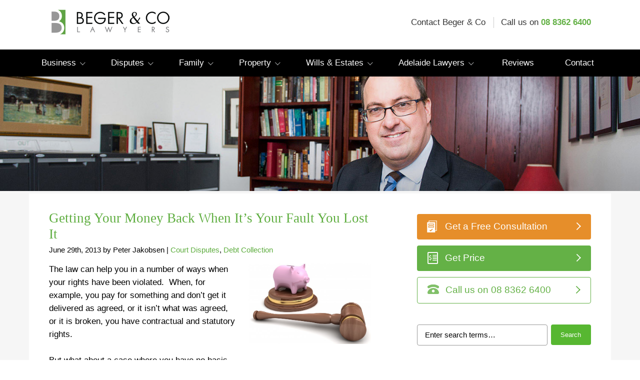

--- FILE ---
content_type: text/html; charset=UTF-8
request_url: https://www.beger.com.au/court-disputes-articles/getting-your-money-back-when-its-your-fault-you-lost-it/
body_size: 20167
content:
<!DOCTYPE html>
<html lang="en-AU">
	<head>
    <!-- Google Tag Manager -->
    <script>(function(w,d,s,l,i){w[l]=w[l]||[];w[l].push({'gtm.start':
    new Date().getTime(),event:'gtm.js'});var f=d.getElementsByTagName(s)[0],
    j=d.createElement(s),dl=l!='dataLayer'?'&l='+l:'';j.async=true;j.src=
    'https://www.googletagmanager.com/gtm.js?id='+i+dl;f.parentNode.insertBefore(j,f);
    })(window,document,'script','dataLayer','GTM-TFQS4JB');</script>
    <!-- End Google Tag Manager -->

	<!-- Global site tag (gtag.js) - Google Analytics -->
	<script async src="https://www.googletagmanager.com/gtag/js?id=UA-1233870-1"></script>
	<script>

		window.dataLayer = window.dataLayer || [];
		function gtag(){dataLayer.push(arguments);}
		gtag('js', new Date());
		gtag('config', 'UA-1233870-1');
		gtag('config', 'AW-1036671893');

		//Type
		//ga('set', 'dimension1', 'post');

		//Author
		//ga('set', 'dimension2', '');

		//Type
		gtag('set', 'dimension1', 'post');

		//Author
		gtag('set', 'dimension2', '');

	</script>


	

	



		<meta charset="UTF-8">
<script type="text/javascript">
/* <![CDATA[ */
var gform;gform||(document.addEventListener("gform_main_scripts_loaded",function(){gform.scriptsLoaded=!0}),document.addEventListener("gform/theme/scripts_loaded",function(){gform.themeScriptsLoaded=!0}),window.addEventListener("DOMContentLoaded",function(){gform.domLoaded=!0}),gform={domLoaded:!1,scriptsLoaded:!1,themeScriptsLoaded:!1,isFormEditor:()=>"function"==typeof InitializeEditor,callIfLoaded:function(o){return!(!gform.domLoaded||!gform.scriptsLoaded||!gform.themeScriptsLoaded&&!gform.isFormEditor()||(gform.isFormEditor()&&console.warn("The use of gform.initializeOnLoaded() is deprecated in the form editor context and will be removed in Gravity Forms 3.1."),o(),0))},initializeOnLoaded:function(o){gform.callIfLoaded(o)||(document.addEventListener("gform_main_scripts_loaded",()=>{gform.scriptsLoaded=!0,gform.callIfLoaded(o)}),document.addEventListener("gform/theme/scripts_loaded",()=>{gform.themeScriptsLoaded=!0,gform.callIfLoaded(o)}),window.addEventListener("DOMContentLoaded",()=>{gform.domLoaded=!0,gform.callIfLoaded(o)}))},hooks:{action:{},filter:{}},addAction:function(o,r,e,t){gform.addHook("action",o,r,e,t)},addFilter:function(o,r,e,t){gform.addHook("filter",o,r,e,t)},doAction:function(o){gform.doHook("action",o,arguments)},applyFilters:function(o){return gform.doHook("filter",o,arguments)},removeAction:function(o,r){gform.removeHook("action",o,r)},removeFilter:function(o,r,e){gform.removeHook("filter",o,r,e)},addHook:function(o,r,e,t,n){null==gform.hooks[o][r]&&(gform.hooks[o][r]=[]);var d=gform.hooks[o][r];null==n&&(n=r+"_"+d.length),gform.hooks[o][r].push({tag:n,callable:e,priority:t=null==t?10:t})},doHook:function(r,o,e){var t;if(e=Array.prototype.slice.call(e,1),null!=gform.hooks[r][o]&&((o=gform.hooks[r][o]).sort(function(o,r){return o.priority-r.priority}),o.forEach(function(o){"function"!=typeof(t=o.callable)&&(t=window[t]),"action"==r?t.apply(null,e):e[0]=t.apply(null,e)})),"filter"==r)return e[0]},removeHook:function(o,r,t,n){var e;null!=gform.hooks[o][r]&&(e=(e=gform.hooks[o][r]).filter(function(o,r,e){return!!(null!=n&&n!=o.tag||null!=t&&t!=o.priority)}),gform.hooks[o][r]=e)}});
/* ]]> */
</script>

        <meta name="viewport" content="width=device-width, initial-scale=1.0">

		<link rel="apple-touch-icon" sizes="57x57" href="/apple-icon-57x57.png">
		<link rel="apple-touch-icon" sizes="60x60" href="/apple-icon-60x60.png">
		<link rel="apple-touch-icon" sizes="72x72" href="/apple-icon-72x72.png">
		<link rel="apple-touch-icon" sizes="76x76" href="/apple-icon-76x76.png">
		<link rel="apple-touch-icon" sizes="114x114" href="/apple-icon-114x114.png">
		<link rel="apple-touch-icon" sizes="120x120" href="/apple-icon-120x120.png">
		<link rel="apple-touch-icon" sizes="144x144" href="/apple-icon-144x144.png">
		<link rel="apple-touch-icon" sizes="152x152" href="/apple-icon-152x152.png">
		<link rel="apple-touch-icon" sizes="180x180" href="/apple-icon-180x180.png">
		<link rel="icon" type="image/png" sizes="192x192"  href="/android-icon-192x192.png">
		<link rel="icon" type="image/png" sizes="32x32" href="/favicon-32x32.png">
		<link rel="icon" type="image/png" sizes="96x96" href="/favicon-96x96.png">
		<link rel="icon" type="image/png" sizes="16x16" href="/favicon-16x16.png">

		<meta name="msapplication-TileColor" content="#ffffff">
		<meta name="msapplication-TileImage" content="/ms-icon-144x144.png">
		<meta name="theme-color" content="#ffffff">

		<script>
			var pathInfo = {
				base: 'https://www.beger.com.au/wp-content/themes/beger/',
				css: 'css/',
				js: 'js/',
				swf: 'swf/',
			}
		</script>

		<meta name='robots' content='max-image-preview:large' />
	<style>img:is([sizes="auto" i], [sizes^="auto," i]) { contain-intrinsic-size: 3000px 1500px }</style>
	
	<!-- This site is optimized with the Yoast SEO Premium plugin v14.1 - https://yoast.com/wordpress/plugins/seo/ -->
	<title>Getting Your Money Back When It&#039;s Your Fault You Lost It - Beger &amp; Co Lawyers Adelaide</title>
	<meta name="robots" content="index, follow" />
	<meta name="googlebot" content="index, follow, max-snippet:-1, max-image-preview:large, max-video-preview:-1" />
	<meta name="bingbot" content="index, follow, max-snippet:-1, max-image-preview:large, max-video-preview:-1" />
	<link rel="canonical" href="https://www.beger.com.au/court-disputes-articles/getting-your-money-back-when-its-your-fault-you-lost-it/" />
	<meta property="og:locale" content="en_US" />
	<meta property="og:type" content="article" />
	<meta property="og:title" content="Getting Your Money Back When It&#039;s Your Fault You Lost It - Beger &amp; Co Lawyers Adelaide" />
	<meta property="og:description" content="The law can help you in a number of ways when your rights have been violated.  When, for example, you pay for something and don’t get it delivered as agreed, or it isn’t what was agreed, or it is broken, you have contractual and statutory rights. But what about a case where you have no... Read more &raquo;" />
	<meta property="og:url" content="https://www.beger.com.au/court-disputes-articles/getting-your-money-back-when-its-your-fault-you-lost-it/" />
	<meta property="og:site_name" content="Beger &amp; Co Lawyers Adelaide" />
	<meta property="article:publisher" content="https://www.facebook.com/begerlawyers" />
	<meta property="article:published_time" content="2013-06-29T01:30:12+00:00" />
	<meta property="article:modified_time" content="2015-01-18T11:51:53+00:00" />
	<meta property="og:image" content="https://www.beger.com.au/wp-content/uploads/2015/01/Legal-Costs.jpg" />
	<meta property="og:image:width" content="4000" />
	<meta property="og:image:height" content="3000" />
	<meta name="twitter:card" content="summary" />
	<meta name="twitter:creator" content="@begerlawyers" />
	<meta name="twitter:site" content="@begerlawyers" />
	<script type="application/ld+json" class="yoast-schema-graph">{"@context":"https://schema.org","@graph":[{"@type":"Organization","@id":"https://www.beger.com.au/#organization","name":"Beger & Co Lawyers","url":"https://www.beger.com.au/","sameAs":["https://www.facebook.com/begerlawyers","http://www.linkedin.com/company/beger-&amp;-co-lawyers","https://twitter.com/begerlawyers"],"logo":{"@type":"ImageObject","@id":"https://www.beger.com.au/#logo","inLanguage":"en-AU","url":"https://www.beger.com.au/wp-content/uploads/2015/04/logo.png","width":241,"height":52,"caption":"Beger & Co Lawyers"},"image":{"@id":"https://www.beger.com.au/#logo"}},{"@type":"WebSite","@id":"https://www.beger.com.au/#website","url":"https://www.beger.com.au/","name":"Beger &amp; Co Lawyers Adelaide","description":"Experienced and commercially astute lawyers and conveyancers in Adelaide, South Australia.","publisher":{"@id":"https://www.beger.com.au/#organization"},"potentialAction":[{"@type":"SearchAction","target":"https://www.beger.com.au/?s={search_term_string}","query-input":"required name=search_term_string"}],"inLanguage":"en-AU"},{"@type":"ImageObject","@id":"https://www.beger.com.au/court-disputes-articles/getting-your-money-back-when-its-your-fault-you-lost-it/#primaryimage","inLanguage":"en-AU","url":"https://www.beger.com.au/wp-content/uploads/2015/01/Legal-Costs.jpg","width":4000,"height":3000,"caption":"Court Gavel with pink piggy bank on top of top of block"},{"@type":"WebPage","@id":"https://www.beger.com.au/court-disputes-articles/getting-your-money-back-when-its-your-fault-you-lost-it/#webpage","url":"https://www.beger.com.au/court-disputes-articles/getting-your-money-back-when-its-your-fault-you-lost-it/","name":"Getting Your Money Back When It's Your Fault You Lost It - Beger &amp; Co Lawyers Adelaide","isPartOf":{"@id":"https://www.beger.com.au/#website"},"primaryImageOfPage":{"@id":"https://www.beger.com.au/court-disputes-articles/getting-your-money-back-when-its-your-fault-you-lost-it/#primaryimage"},"datePublished":"2013-06-29T01:30:12+00:00","dateModified":"2015-01-18T11:51:53+00:00","inLanguage":"en-AU","potentialAction":[{"@type":"ReadAction","target":["https://www.beger.com.au/court-disputes-articles/getting-your-money-back-when-its-your-fault-you-lost-it/"]}]},{"@type":"Article","@id":"https://www.beger.com.au/court-disputes-articles/getting-your-money-back-when-its-your-fault-you-lost-it/#article","isPartOf":{"@id":"https://www.beger.com.au/court-disputes-articles/getting-your-money-back-when-its-your-fault-you-lost-it/#webpage"},"author":{"@id":"https://www.beger.com.au/#/schema/person/696a3978ff640e670962effff16da93d"},"headline":"Getting Your Money Back When It&#8217;s Your Fault You Lost It","datePublished":"2013-06-29T01:30:12+00:00","dateModified":"2015-01-18T11:51:53+00:00","commentCount":0,"mainEntityOfPage":{"@id":"https://www.beger.com.au/court-disputes-articles/getting-your-money-back-when-its-your-fault-you-lost-it/#webpage"},"publisher":{"@id":"https://www.beger.com.au/#organization"},"image":{"@id":"https://www.beger.com.au/court-disputes-articles/getting-your-money-back-when-its-your-fault-you-lost-it/#primaryimage"},"keywords":"restitution,unjust enrichment","articleSection":"Court Disputes,Debt Collection","inLanguage":"en-AU","potentialAction":[{"@type":"CommentAction","name":"Comment","target":["https://www.beger.com.au/court-disputes-articles/getting-your-money-back-when-its-your-fault-you-lost-it/#respond"]}]},{"@type":["Person"],"@id":"https://www.beger.com.au/#/schema/person/696a3978ff640e670962effff16da93d","name":"Peter Jakobsen","image":{"@type":"ImageObject","@id":"https://www.beger.com.au/#personlogo","inLanguage":"en-AU","url":"https://secure.gravatar.com/avatar/35e2b1bc84043e00a17023e94afd68e33d6babf1fb81e6aa41fa9c2e5a8a7897?s=96&d=mm&r=g","caption":"Peter Jakobsen"},"description":"Peter has a wealth of experience in many areas of the law but practises primarily in the areas of civil and commercial litigation including employment matters, negligence, defamation, leasing and contractual disputes and debt collection. Peter is a skilled and clever advocate that brings all of his intelligence and significant Court room experience to each and every matter to achieve excellent results for his clients."}]}</script>
	<!-- / Yoast SEO Premium plugin. -->


<link rel='dns-prefetch' href='//stats.wp.com' />
<link rel='dns-prefetch' href='//v0.wordpress.com' />
<link rel="alternate" type="application/rss+xml" title="Beger &amp; Co Lawyers Adelaide &raquo; Feed" href="https://www.beger.com.au/feed/" />
<link rel="alternate" type="application/rss+xml" title="Beger &amp; Co Lawyers Adelaide &raquo; Comments Feed" href="https://www.beger.com.au/comments/feed/" />
<link rel="alternate" type="application/rss+xml" title="Beger &amp; Co Lawyers Adelaide &raquo; Getting Your Money Back When It&#8217;s Your Fault You Lost It Comments Feed" href="https://www.beger.com.au/court-disputes-articles/getting-your-money-back-when-its-your-fault-you-lost-it/feed/" />
<style id='jetpack-sharing-buttons-style-inline-css' type='text/css'>
.jetpack-sharing-buttons__services-list{display:flex;flex-direction:row;flex-wrap:wrap;gap:0;list-style-type:none;margin:5px;padding:0}.jetpack-sharing-buttons__services-list.has-small-icon-size{font-size:12px}.jetpack-sharing-buttons__services-list.has-normal-icon-size{font-size:16px}.jetpack-sharing-buttons__services-list.has-large-icon-size{font-size:24px}.jetpack-sharing-buttons__services-list.has-huge-icon-size{font-size:36px}@media print{.jetpack-sharing-buttons__services-list{display:none!important}}.editor-styles-wrapper .wp-block-jetpack-sharing-buttons{gap:0;padding-inline-start:0}ul.jetpack-sharing-buttons__services-list.has-background{padding:1.25em 2.375em}
</style>
<link rel='stylesheet' id='wpo_min-header-0-css' href='https://www.beger.com.au/wp-content/cache/wpo-minify/1768026138/assets/wpo-minify-header-4c9a5a27.min.css' type='text/css' media='all' />
<script type="text/javascript" id="wpo_min-header-0-js-extra">
/* <![CDATA[ */
var related_posts_js_options = {"post_heading":"h4"};
/* ]]> */
</script>
<script type="text/javascript" src="https://www.beger.com.au/wp-content/cache/wpo-minify/1768026138/assets/wpo-minify-header-e9e32b9b.min.js" id="wpo_min-header-0-js"></script>
<link rel="https://api.w.org/" href="https://www.beger.com.au/wp-json/" /><link rel="alternate" title="JSON" type="application/json" href="https://www.beger.com.au/wp-json/wp/v2/posts/2932" /><link rel="EditURI" type="application/rsd+xml" title="RSD" href="https://www.beger.com.au/xmlrpc.php?rsd" />
<link rel='shortlink' href='https://wp.me/p673YK-Li' />
<link rel="alternate" title="oEmbed (JSON)" type="application/json+oembed" href="https://www.beger.com.au/wp-json/oembed/1.0/embed?url=https%3A%2F%2Fwww.beger.com.au%2Fcourt-disputes-articles%2Fgetting-your-money-back-when-its-your-fault-you-lost-it%2F" />
<link rel="alternate" title="oEmbed (XML)" type="text/xml+oembed" href="https://www.beger.com.au/wp-json/oembed/1.0/embed?url=https%3A%2F%2Fwww.beger.com.au%2Fcourt-disputes-articles%2Fgetting-your-money-back-when-its-your-fault-you-lost-it%2F&#038;format=xml" />
	<style>img#wpstats{display:none}</style>
		<link rel="stylesheet" type="text/css" href="https://www.beger.com.au/wp-content/plugins/styles-with-shortcodes/js/lightbox/themes/default/jquery.lightbox.css" />
<!--[if IE 6]><link rel="stylesheet" type="text/css" href="https://www.beger.com.au/wp-content/plugins/styles-with-shortcodes/js/lightbox/themes/default/jquery.lightbox.ie6.css" /><![endif]-->
<script type='text/javascript'>
var sws_lightbox = {"modal":false};
</script>


		<script>
			jQuery(document).ready(function(){

				jQuery(".btn-request").click(function(){
					jQuery("#modRequest").modal('show');
					gtag_report_conversion( 'AW-1036671893/X3pcCOeUuHwQlbep7gM' );
				});


				jQuery(".btn-ask").click(function(){
					jQuery("#modAsk").modal('show');
					gtag_report_conversion( 'AW-1036671893/VGZTCPq_tHwQlbep7gM' );
				});


				jQuery(".btn-estimate").click(function() {

					//jQuery( '#sacce-output' ).slideUp('fast');

					jQuery("#modEstimate").modal('show');

					console.log('modEstimate has popped');

					jQuery('#modEstimate').modal('handleUpdate')

					console.log('modEstimate handle update');


					//jQuery('#input_23_1_3').val('...');

					//jQuery('#input_23_1_3').focus();



				});



				function gtag_report_conversion( event_send ) {

					//console.log( event_send );

					//var callback = function () {
					//	if (typeof(url) != 'undefined') {
					//		window.location = url;
					//	}
					//};

					gtag('event', 'conversion', {
						'send_to': event_send
					});

					return false;

				}





				jQuery.preloadImages = function() {
					for (var i = 0; i < arguments.length; i++) {
						jQuery("<img />").attr("src", arguments[i]);
					}
				}

				jQuery.preloadImages(
					"https://www.beger.com.au/wp-content/themes/beger/images/acc/gold-alliance-member-on.png",
					"https://www.beger.com.au/wp-content/themes/beger/images/acc/justice-net-sa-member-on.png",
					"https://www.beger.com.au/wp-content/themes/beger/images/acc/cover-of-excellence-member-on.png",
					"https://www.beger.com.au/wp-content/themes/beger/images/acc/brand-sa-member-on.png",
					"https://www.beger.com.au/wp-content/themes/beger/images/acc/defence-on.png"
				);


				jQuery("div.acc-holder img").hover(

					function() { this.src = this.src.replace("-off", "-on");
					},

					function() { this.src = this.src.replace("-on", "-off");
				});


			});


		</script>


	</head>

	<body class="body-class-wp-singular body-class-post-template-default body-class-single body-class-single-post body-class-postid-2932 body-class-single-format-standard body-class-wp-theme-beger">

<!-- Google Tag Manager (noscript) -->
<noscript><iframe src="https://www.googletagmanager.com/ns.html?id=GTM-TFQS4JB"
height="0" width="0" style="display:none;visibility:hidden"></iframe></noscript>
<!-- End Google Tag Manager (noscript) -->


		
		<div id="modRequest" class="modal fade">
			<div class="modal-dialog">
				<div class="modal-content">
					<div class="modal-header">
						<button type="button" class="close" data-dismiss="modal" aria-hidden="true">&times;</button>
						<h4 class="modal-title">Cost Estimate</h4>
						<p>General</p>
					</div>
					<div class="modal-body">

						
                <div class='gf_browser_unknown gform_wrapper gform_legacy_markup_wrapper gform-theme--no-framework' data-form-theme='legacy' data-form-index='0' id='gform_wrapper_4' ><div id='gf_4' class='gform_anchor' tabindex='-1'></div><form method='post' enctype='multipart/form-data' target='gform_ajax_frame_4' id='gform_4'  action='/court-disputes-articles/getting-your-money-back-when-its-your-fault-you-lost-it/#gf_4' data-formid='4' novalidate>
                        <div class='gform-body gform_body'><ul id='gform_fields_4' class='gform_fields top_label form_sublabel_below description_below validation_below'><li id="field_4_5" class="gfield gfield--type-honeypot gform_validation_container field_sublabel_below gfield--has-description field_description_below field_validation_below gfield_visibility_visible"  ><label class='gfield_label gform-field-label' for='input_4_5'>Comments</label><div class='ginput_container'><input name='input_5' id='input_4_5' type='text' value='' autocomplete='new-password'/></div><div class='gfield_description' id='gfield_description_4_5'>This field is for validation purposes and should be left unchanged.</div></li><li id="field_4_1" class="gfield gfield--type-name gfield_contains_required field_sublabel_below gfield--no-description field_description_below field_validation_below gfield_visibility_visible"  ><label class='gfield_label gform-field-label gfield_label_before_complex' >Name<span class="gfield_required"><span class="gfield_required gfield_required_asterisk">*</span></span></label><div class='ginput_complex ginput_container ginput_container--name no_prefix has_first_name no_middle_name no_last_name no_suffix gf_name_has_1 ginput_container_name gform-grid-row' id='input_4_1'>
                            
                            <span id='input_4_1_3_container' class='name_first gform-grid-col gform-grid-col--size-auto' >
                                                    <input type='text' name='input_1.3' id='input_4_1_3' value='' tabindex='13'  aria-required='true'     />
                                                    <label for='input_4_1_3' class='gform-field-label gform-field-label--type-sub '>First</label>
                                                </span>
                            
                            
                            
                        </div></li><li id="field_4_2" class="gfield gfield--type-email gf_left_half gfield_contains_required field_sublabel_below gfield--no-description field_description_below field_validation_below gfield_visibility_visible"  ><label class='gfield_label gform-field-label' for='input_4_2'>Email<span class="gfield_required"><span class="gfield_required gfield_required_asterisk">*</span></span></label><div class='ginput_container ginput_container_email'>
                            <input name='input_2' id='input_4_2' type='email' value='' class='medium' tabindex='17'   aria-required="true" aria-invalid="false"  />
                        </div></li><li id="field_4_3" class="gfield gfield--type-text gf_right_half field_sublabel_below gfield--no-description field_description_below field_validation_below gfield_visibility_visible"  ><label class='gfield_label gform-field-label' for='input_4_3'>Telephone</label><div class='ginput_container ginput_container_text'><input name='input_3' id='input_4_3' type='text' value='' class='medium'   tabindex='18'   aria-invalid="false"   /></div></li><li id="field_4_4" class="gfield gfield--type-textarea field_sublabel_below gfield--no-description field_description_below field_validation_below gfield_visibility_visible"  ><label class='gfield_label gform-field-label' for='input_4_4'>Brief explanation of your matter</label><div class='ginput_container ginput_container_textarea'><textarea name='input_4' id='input_4_4' class='textarea medium' tabindex='19'     aria-invalid="false"   rows='10' cols='50'></textarea></div></li></ul></div>
        <div class='gform-footer gform_footer top_label'> <input type='submit' id='gform_submit_button_4' class='gform_button button' onclick='gform.submission.handleButtonClick(this);' data-submission-type='submit' value='Submit' tabindex='20' /> <input type='hidden' name='gform_ajax' value='form_id=4&amp;title=&amp;description=&amp;tabindex=12&amp;theme=legacy&amp;hash=c0e76204bca3110c20f68d23f41989cb' />
            <input type='hidden' class='gform_hidden' name='gform_submission_method' data-js='gform_submission_method_4' value='iframe' />
            <input type='hidden' class='gform_hidden' name='gform_theme' data-js='gform_theme_4' id='gform_theme_4' value='legacy' />
            <input type='hidden' class='gform_hidden' name='gform_style_settings' data-js='gform_style_settings_4' id='gform_style_settings_4' value='' />
            <input type='hidden' class='gform_hidden' name='is_submit_4' value='1' />
            <input type='hidden' class='gform_hidden' name='gform_submit' value='4' />
            
            <input type='hidden' class='gform_hidden' name='gform_unique_id' value='' />
            <input type='hidden' class='gform_hidden' name='state_4' value='WyJbXSIsImMyOGEyY2IxOGNiOTZmNGZjMDY5MjRmZGUxMzg5YWY0Il0=' />
            <input type='hidden' autocomplete='off' class='gform_hidden' name='gform_target_page_number_4' id='gform_target_page_number_4' value='0' />
            <input type='hidden' autocomplete='off' class='gform_hidden' name='gform_source_page_number_4' id='gform_source_page_number_4' value='1' />
            <input type='hidden' name='gform_field_values' value='' />
            
        </div>
                        <p style="display: none !important;" class="akismet-fields-container" data-prefix="ak_"><label>&#916;<textarea name="ak_hp_textarea" cols="45" rows="8" maxlength="100"></textarea></label><input type="hidden" id="ak_js_1" name="ak_js" value="91"/><script>document.getElementById( "ak_js_1" ).setAttribute( "value", ( new Date() ).getTime() );</script></p></form>
                        </div>
		                <iframe style='display:none;width:0px;height:0px;' src='about:blank' name='gform_ajax_frame_4' id='gform_ajax_frame_4' title='This iframe contains the logic required to handle Ajax powered Gravity Forms.'></iframe>
		                <script type="text/javascript">
/* <![CDATA[ */
 gform.initializeOnLoaded( function() {gformInitSpinner( 4, 'https://www.beger.com.au/wp-content/plugins/gravityforms/images/spinner.svg', true );jQuery('#gform_ajax_frame_4').on('load',function(){var contents = jQuery(this).contents().find('*').html();var is_postback = contents.indexOf('GF_AJAX_POSTBACK') >= 0;if(!is_postback){return;}var form_content = jQuery(this).contents().find('#gform_wrapper_4');var is_confirmation = jQuery(this).contents().find('#gform_confirmation_wrapper_4').length > 0;var is_redirect = contents.indexOf('gformRedirect(){') >= 0;var is_form = form_content.length > 0 && ! is_redirect && ! is_confirmation;var mt = parseInt(jQuery('html').css('margin-top'), 10) + parseInt(jQuery('body').css('margin-top'), 10) + 100;if(is_form){jQuery('#gform_wrapper_4').html(form_content.html());if(form_content.hasClass('gform_validation_error')){jQuery('#gform_wrapper_4').addClass('gform_validation_error');} else {jQuery('#gform_wrapper_4').removeClass('gform_validation_error');}setTimeout( function() { /* delay the scroll by 50 milliseconds to fix a bug in chrome */ jQuery(document).scrollTop(jQuery('#gform_wrapper_4').offset().top - mt); }, 50 );if(window['gformInitDatepicker']) {gformInitDatepicker();}if(window['gformInitPriceFields']) {gformInitPriceFields();}var current_page = jQuery('#gform_source_page_number_4').val();gformInitSpinner( 4, 'https://www.beger.com.au/wp-content/plugins/gravityforms/images/spinner.svg', true );jQuery(document).trigger('gform_page_loaded', [4, current_page]);window['gf_submitting_4'] = false;}else if(!is_redirect){var confirmation_content = jQuery(this).contents().find('.GF_AJAX_POSTBACK').html();if(!confirmation_content){confirmation_content = contents;}jQuery('#gform_wrapper_4').replaceWith(confirmation_content);jQuery(document).scrollTop(jQuery('#gf_4').offset().top - mt);jQuery(document).trigger('gform_confirmation_loaded', [4]);window['gf_submitting_4'] = false;wp.a11y.speak(jQuery('#gform_confirmation_message_4').text());}else{jQuery('#gform_4').append(contents);if(window['gformRedirect']) {gformRedirect();}}jQuery(document).trigger("gform_pre_post_render", [{ formId: "4", currentPage: "current_page", abort: function() { this.preventDefault(); } }]);        if (event && event.defaultPrevented) {                return;        }        const gformWrapperDiv = document.getElementById( "gform_wrapper_4" );        if ( gformWrapperDiv ) {            const visibilitySpan = document.createElement( "span" );            visibilitySpan.id = "gform_visibility_test_4";            gformWrapperDiv.insertAdjacentElement( "afterend", visibilitySpan );        }        const visibilityTestDiv = document.getElementById( "gform_visibility_test_4" );        let postRenderFired = false;        function triggerPostRender() {            if ( postRenderFired ) {                return;            }            postRenderFired = true;            gform.core.triggerPostRenderEvents( 4, current_page );            if ( visibilityTestDiv ) {                visibilityTestDiv.parentNode.removeChild( visibilityTestDiv );            }        }        function debounce( func, wait, immediate ) {            var timeout;            return function() {                var context = this, args = arguments;                var later = function() {                    timeout = null;                    if ( !immediate ) func.apply( context, args );                };                var callNow = immediate && !timeout;                clearTimeout( timeout );                timeout = setTimeout( later, wait );                if ( callNow ) func.apply( context, args );            };        }        const debouncedTriggerPostRender = debounce( function() {            triggerPostRender();        }, 200 );        if ( visibilityTestDiv && visibilityTestDiv.offsetParent === null ) {            const observer = new MutationObserver( ( mutations ) => {                mutations.forEach( ( mutation ) => {                    if ( mutation.type === 'attributes' && visibilityTestDiv.offsetParent !== null ) {                        debouncedTriggerPostRender();                        observer.disconnect();                    }                });            });            observer.observe( document.body, {                attributes: true,                childList: false,                subtree: true,                attributeFilter: [ 'style', 'class' ],            });        } else {            triggerPostRender();        }    } );} ); 
/* ]]> */
</script>

					</div>
				</div>
			</div>
		</div>


		<div id="modAsk" class="modal fade">
			<div class="modal-dialog">
				<div class="modal-content">
					<div class="modal-header">
						<button type="button" class="close" data-dismiss="modal" aria-hidden="true">&times;</button>
						<h4 class="modal-title">Ask a Question</h4>
					</div>
					<div class="modal-body">
						
                <div class='gf_browser_unknown gform_wrapper gform_legacy_markup_wrapper gform-theme--no-framework' data-form-theme='legacy' data-form-index='0' id='gform_wrapper_8' style='display:none'><div id='gf_8' class='gform_anchor' tabindex='-1'></div><form method='post' enctype='multipart/form-data' target='gform_ajax_frame_8' id='gform_8'  action='/court-disputes-articles/getting-your-money-back-when-its-your-fault-you-lost-it/#gf_8' data-formid='8' novalidate>
                        <div class='gform-body gform_body'><ul id='gform_fields_8' class='gform_fields top_label form_sublabel_below description_below validation_below'><li id="field_8_7" class="gfield gfield--type-honeypot gform_validation_container field_sublabel_below gfield--has-description field_description_below field_validation_below gfield_visibility_visible"  ><label class='gfield_label gform-field-label' for='input_8_7'>X/Twitter</label><div class='ginput_container'><input name='input_7' id='input_8_7' type='text' value='' autocomplete='new-password'/></div><div class='gfield_description' id='gfield_description_8_7'>This field is for validation purposes and should be left unchanged.</div></li><li id="field_8_1" class="gfield gfield--type-name gfield_contains_required field_sublabel_below gfield--no-description field_description_below field_validation_below gfield_visibility_visible"  ><label class='gfield_label gform-field-label gfield_label_before_complex' >Name<span class="gfield_required"><span class="gfield_required gfield_required_asterisk">*</span></span></label><div class='ginput_complex ginput_container ginput_container--name no_prefix has_first_name no_middle_name no_last_name no_suffix gf_name_has_1 ginput_container_name gform-grid-row' id='input_8_1'>
                            
                            <span id='input_8_1_3_container' class='name_first gform-grid-col gform-grid-col--size-auto' >
                                                    <input type='text' name='input_1.3' id='input_8_1_3' value='' tabindex='13'  aria-required='true'     />
                                                    <label for='input_8_1_3' class='gform-field-label gform-field-label--type-sub '>First</label>
                                                </span>
                            
                            
                            
                        </div></li><li id="field_8_2" class="gfield gfield--type-email gf_left_half gfield_contains_required field_sublabel_below gfield--no-description field_description_below field_validation_below gfield_visibility_visible"  ><label class='gfield_label gform-field-label' for='input_8_2'>Email<span class="gfield_required"><span class="gfield_required gfield_required_asterisk">*</span></span></label><div class='ginput_container ginput_container_email'>
                            <input name='input_2' id='input_8_2' type='email' value='' class='medium' tabindex='17'   aria-required="true" aria-invalid="false"  />
                        </div></li><li id="field_8_3" class="gfield gfield--type-text gf_right_half gfield_contains_required field_sublabel_below gfield--no-description field_description_below field_validation_below gfield_visibility_visible"  ><label class='gfield_label gform-field-label' for='input_8_3'>Telephone<span class="gfield_required"><span class="gfield_required gfield_required_asterisk">*</span></span></label><div class='ginput_container ginput_container_text'><input name='input_3' id='input_8_3' type='text' value='' class='medium'   tabindex='18'  aria-required="true" aria-invalid="false"   /></div></li><li id="field_8_6" class="gfield gfield--type-text gfield--width-full gf_right_half field_sublabel_below gfield--no-description field_description_below field_validation_below gfield_visibility_visible"  ><label class='gfield_label gform-field-label' for='input_8_6'>Telephone</label><div class='ginput_container ginput_container_text'><input name='input_6' id='input_8_6' type='text' value='' class='medium'   tabindex='19'   aria-invalid="false"   /></div></li><li id="field_8_4" class="gfield gfield--type-textarea field_sublabel_below gfield--no-description field_description_below field_validation_below gfield_visibility_visible"  ><label class='gfield_label gform-field-label' for='input_8_4'>Brief explanation of your matter</label><div class='ginput_container ginput_container_textarea'><textarea name='input_4' id='input_8_4' class='textarea medium' tabindex='20'     aria-invalid="false"   rows='10' cols='50'></textarea></div></li><li id="field_8_5" class="gfield gfield--type-hidden gform_hidden field_sublabel_below gfield--no-description field_description_below field_validation_below gfield_visibility_visible"  ><div class='ginput_container ginput_container_text'><input name='input_5' id='input_8_5' type='hidden' class='gform_hidden'  aria-invalid="false" value='https://www.beger.com.au/court-disputes-articles/getting-your-money-back-when-its-your-fault-you-lost-it/' /></div></li></ul></div>
        <div class='gform-footer gform_footer top_label'> <input type='submit' id='gform_submit_button_8' class='gform_button button' onclick='gform.submission.handleButtonClick(this);' data-submission-type='submit' value='Submit' tabindex='21' /> <input type='hidden' name='gform_ajax' value='form_id=8&amp;title=&amp;description=&amp;tabindex=12&amp;theme=legacy&amp;hash=b794cf4f7487cf7630d06adeaa8eb8ef' />
            <input type='hidden' class='gform_hidden' name='gform_submission_method' data-js='gform_submission_method_8' value='iframe' />
            <input type='hidden' class='gform_hidden' name='gform_theme' data-js='gform_theme_8' id='gform_theme_8' value='legacy' />
            <input type='hidden' class='gform_hidden' name='gform_style_settings' data-js='gform_style_settings_8' id='gform_style_settings_8' value='' />
            <input type='hidden' class='gform_hidden' name='is_submit_8' value='1' />
            <input type='hidden' class='gform_hidden' name='gform_submit' value='8' />
            
            <input type='hidden' class='gform_hidden' name='gform_unique_id' value='' />
            <input type='hidden' class='gform_hidden' name='state_8' value='WyJbXSIsImMyOGEyY2IxOGNiOTZmNGZjMDY5MjRmZGUxMzg5YWY0Il0=' />
            <input type='hidden' autocomplete='off' class='gform_hidden' name='gform_target_page_number_8' id='gform_target_page_number_8' value='0' />
            <input type='hidden' autocomplete='off' class='gform_hidden' name='gform_source_page_number_8' id='gform_source_page_number_8' value='1' />
            <input type='hidden' name='gform_field_values' value='' />
            
        </div>
                        <p style="display: none !important;" class="akismet-fields-container" data-prefix="ak_"><label>&#916;<textarea name="ak_hp_textarea" cols="45" rows="8" maxlength="100"></textarea></label><input type="hidden" id="ak_js_2" name="ak_js" value="150"/><script>document.getElementById( "ak_js_2" ).setAttribute( "value", ( new Date() ).getTime() );</script></p></form>
                        </div>
		                <iframe style='display:none;width:0px;height:0px;' src='about:blank' name='gform_ajax_frame_8' id='gform_ajax_frame_8' title='This iframe contains the logic required to handle Ajax powered Gravity Forms.'></iframe>
		                <script type="text/javascript">
/* <![CDATA[ */
 gform.initializeOnLoaded( function() {gformInitSpinner( 8, 'https://www.beger.com.au/wp-content/plugins/gravityforms/images/spinner.svg', true );jQuery('#gform_ajax_frame_8').on('load',function(){var contents = jQuery(this).contents().find('*').html();var is_postback = contents.indexOf('GF_AJAX_POSTBACK') >= 0;if(!is_postback){return;}var form_content = jQuery(this).contents().find('#gform_wrapper_8');var is_confirmation = jQuery(this).contents().find('#gform_confirmation_wrapper_8').length > 0;var is_redirect = contents.indexOf('gformRedirect(){') >= 0;var is_form = form_content.length > 0 && ! is_redirect && ! is_confirmation;var mt = parseInt(jQuery('html').css('margin-top'), 10) + parseInt(jQuery('body').css('margin-top'), 10) + 100;if(is_form){form_content.find('form').css('opacity', 0);jQuery('#gform_wrapper_8').html(form_content.html());if(form_content.hasClass('gform_validation_error')){jQuery('#gform_wrapper_8').addClass('gform_validation_error');} else {jQuery('#gform_wrapper_8').removeClass('gform_validation_error');}setTimeout( function() { /* delay the scroll by 50 milliseconds to fix a bug in chrome */ jQuery(document).scrollTop(jQuery('#gform_wrapper_8').offset().top - mt); }, 50 );if(window['gformInitDatepicker']) {gformInitDatepicker();}if(window['gformInitPriceFields']) {gformInitPriceFields();}var current_page = jQuery('#gform_source_page_number_8').val();gformInitSpinner( 8, 'https://www.beger.com.au/wp-content/plugins/gravityforms/images/spinner.svg', true );jQuery(document).trigger('gform_page_loaded', [8, current_page]);window['gf_submitting_8'] = false;}else if(!is_redirect){var confirmation_content = jQuery(this).contents().find('.GF_AJAX_POSTBACK').html();if(!confirmation_content){confirmation_content = contents;}jQuery('#gform_wrapper_8').replaceWith(confirmation_content);jQuery(document).scrollTop(jQuery('#gf_8').offset().top - mt);jQuery(document).trigger('gform_confirmation_loaded', [8]);window['gf_submitting_8'] = false;wp.a11y.speak(jQuery('#gform_confirmation_message_8').text());}else{jQuery('#gform_8').append(contents);if(window['gformRedirect']) {gformRedirect();}}jQuery(document).trigger("gform_pre_post_render", [{ formId: "8", currentPage: "current_page", abort: function() { this.preventDefault(); } }]);        if (event && event.defaultPrevented) {                return;        }        const gformWrapperDiv = document.getElementById( "gform_wrapper_8" );        if ( gformWrapperDiv ) {            const visibilitySpan = document.createElement( "span" );            visibilitySpan.id = "gform_visibility_test_8";            gformWrapperDiv.insertAdjacentElement( "afterend", visibilitySpan );        }        const visibilityTestDiv = document.getElementById( "gform_visibility_test_8" );        let postRenderFired = false;        function triggerPostRender() {            if ( postRenderFired ) {                return;            }            postRenderFired = true;            gform.core.triggerPostRenderEvents( 8, current_page );            if ( visibilityTestDiv ) {                visibilityTestDiv.parentNode.removeChild( visibilityTestDiv );            }        }        function debounce( func, wait, immediate ) {            var timeout;            return function() {                var context = this, args = arguments;                var later = function() {                    timeout = null;                    if ( !immediate ) func.apply( context, args );                };                var callNow = immediate && !timeout;                clearTimeout( timeout );                timeout = setTimeout( later, wait );                if ( callNow ) func.apply( context, args );            };        }        const debouncedTriggerPostRender = debounce( function() {            triggerPostRender();        }, 200 );        if ( visibilityTestDiv && visibilityTestDiv.offsetParent === null ) {            const observer = new MutationObserver( ( mutations ) => {                mutations.forEach( ( mutation ) => {                    if ( mutation.type === 'attributes' && visibilityTestDiv.offsetParent !== null ) {                        debouncedTriggerPostRender();                        observer.disconnect();                    }                });            });            observer.observe( document.body, {                attributes: true,                childList: false,                subtree: true,                attributeFilter: [ 'style', 'class' ],            });        } else {            triggerPostRender();        }    } );} ); 
/* ]]> */
</script>
					</div>
				</div>
			</div>
		</div>



		<div id="modEstimate" class="modal fade">
			<div class="modal-dialog">

				<div class="modal-content">
					<div class="modal-header">
						<button type="button" class="close" data-dismiss="modal" aria-hidden="true">&times;</button>
						<h4 class="modal-title">Email Estimate</h4>
					</div>
					<div class="modal-body">
						
                <div class='gf_browser_unknown gform_wrapper gform_legacy_markup_wrapper gform-theme--no-framework' data-form-theme='legacy' data-form-index='0' id='gform_wrapper_23' ><div id='gf_23' class='gform_anchor' tabindex='-1'></div><form method='post' enctype='multipart/form-data' target='gform_ajax_frame_23' id='gform_23'  action='/court-disputes-articles/getting-your-money-back-when-its-your-fault-you-lost-it/#gf_23' data-formid='23' novalidate>
                        <div class='gform-body gform_body'><ul id='gform_fields_23' class='gform_fields top_label form_sublabel_below description_below validation_below'><li id="field_23_15" class="gfield gfield--type-honeypot gform_validation_container field_sublabel_below gfield--has-description field_description_below field_validation_below gfield_visibility_visible"  ><label class='gfield_label gform-field-label' for='input_23_15'>Name</label><div class='ginput_container'><input name='input_15' id='input_23_15' type='text' value='' autocomplete='new-password'/></div><div class='gfield_description' id='gfield_description_23_15'>This field is for validation purposes and should be left unchanged.</div></li><li id="field_23_1" class="gfield gfield--type-name gfield_contains_required field_sublabel_below gfield--no-description field_description_below field_validation_below gfield_visibility_visible"  ><label class='gfield_label gform-field-label gfield_label_before_complex' >Name<span class="gfield_required"><span class="gfield_required gfield_required_asterisk">*</span></span></label><div class='ginput_complex ginput_container ginput_container--name no_prefix has_first_name no_middle_name no_last_name no_suffix gf_name_has_1 ginput_container_name gform-grid-row' id='input_23_1'>
                            
                            <span id='input_23_1_3_container' class='name_first gform-grid-col gform-grid-col--size-auto' >
                                                    <input type='text' name='input_1.3' id='input_23_1_3' value='' tabindex='2'  aria-required='true'     />
                                                    <label for='input_23_1_3' class='gform-field-label gform-field-label--type-sub '>First</label>
                                                </span>
                            
                            
                            
                        </div></li><li id="field_23_14" class="gfield gfield--type-text gfield--width-full gfield_contains_required field_sublabel_below gfield--no-description field_description_below field_validation_below gfield_visibility_visible"  ><label class='gfield_label gform-field-label' for='input_23_14'>Telephone<span class="gfield_required"><span class="gfield_required gfield_required_asterisk">*</span></span></label><div class='ginput_container ginput_container_text'><input name='input_14' id='input_23_14' type='text' value='' class='large'   tabindex='6'  aria-required="true" aria-invalid="false"   /></div></li><li id="field_23_2" class="gfield gfield--type-email gfield_contains_required field_sublabel_below gfield--no-description field_description_below field_validation_below gfield_visibility_visible"  ><label class='gfield_label gform-field-label' for='input_23_2'>Email<span class="gfield_required"><span class="gfield_required gfield_required_asterisk">*</span></span></label><div class='ginput_container ginput_container_email'>
                            <input name='input_2' id='input_23_2' type='email' value='' class='large' tabindex='7'   aria-required="true" aria-invalid="false"  />
                        </div></li><li id="field_23_8" class="gfield gfield--type-hidden gform_hidden field_sublabel_below gfield--no-description field_description_below field_validation_below gfield_visibility_visible"  ><div class='ginput_container ginput_container_text'><input name='input_8' id='input_23_8' type='hidden' class='gform_hidden'  aria-invalid="false" value='' /></div></li><li id="field_23_3" class="gfield gfield--type-hidden gform_hidden field_sublabel_below gfield--no-description field_description_below field_validation_below gfield_visibility_visible"  ><div class='ginput_container ginput_container_text'><input name='input_3' id='input_23_3' type='hidden' class='gform_hidden'  aria-invalid="false" value='' /></div></li><li id="field_23_4" class="gfield gfield--type-hidden gform_hidden field_sublabel_below gfield--no-description field_description_below field_validation_below gfield_visibility_visible"  ><div class='ginput_container ginput_container_text'><input name='input_4' id='input_23_4' type='hidden' class='gform_hidden'  aria-invalid="false" value='' /></div></li><li id="field_23_5" class="gfield gfield--type-hidden gform_hidden field_sublabel_below gfield--no-description field_description_below field_validation_below gfield_visibility_visible"  ><div class='ginput_container ginput_container_text'><input name='input_5' id='input_23_5' type='hidden' class='gform_hidden'  aria-invalid="false" value='' /></div></li><li id="field_23_13" class="gfield gfield--type-hidden gform_hidden field_sublabel_below gfield--no-description field_description_below field_validation_below gfield_visibility_visible"  ><div class='ginput_container ginput_container_text'><input name='input_13' id='input_23_13' type='hidden' class='gform_hidden'  aria-invalid="false" value='' /></div></li><li id="field_23_12" class="gfield gfield--type-hidden gform_hidden field_sublabel_below gfield--no-description field_description_below field_validation_below gfield_visibility_visible"  ><div class='ginput_container ginput_container_text'><input name='input_12' id='input_23_12' type='hidden' class='gform_hidden'  aria-invalid="false" value='' /></div></li><li id="field_23_9" class="gfield gfield--type-hidden gform_hidden field_sublabel_below gfield--no-description field_description_below field_validation_below gfield_visibility_visible"  ><div class='ginput_container ginput_container_text'><input name='input_9' id='input_23_9' type='hidden' class='gform_hidden'  aria-invalid="false" value='' /></div></li><li id="field_23_10" class="gfield gfield--type-hidden gform_hidden field_sublabel_below gfield--no-description field_description_below field_validation_below gfield_visibility_visible"  ><div class='ginput_container ginput_container_text'><input name='input_10' id='input_23_10' type='hidden' class='gform_hidden'  aria-invalid="false" value='' /></div></li><li id="field_23_6" class="gfield gfield--type-hidden gform_hidden field_sublabel_below gfield--no-description field_description_below field_validation_below gfield_visibility_visible"  ><div class='ginput_container ginput_container_text'><input name='input_6' id='input_23_6' type='hidden' class='gform_hidden'  aria-invalid="false" value='' /></div></li><li id="field_23_7" class="gfield gfield--type-hidden gform_hidden field_sublabel_below gfield--no-description field_description_below field_validation_below gfield_visibility_visible"  ><div class='ginput_container ginput_container_text'><input name='input_7' id='input_23_7' type='hidden' class='gform_hidden'  aria-invalid="false" value='' /></div></li><li id="field_23_11" class="gfield gfield--type-hidden gform_hidden field_sublabel_below gfield--no-description field_description_below field_validation_below gfield_visibility_visible"  ><div class='ginput_container ginput_container_text'><input name='input_11' id='input_23_11' type='hidden' class='gform_hidden'  aria-invalid="false" value='' /></div></li></ul></div>
        <div class='gform-footer gform_footer top_label'> <input type='submit' id='gform_submit_button_23' class='gform_button button' onclick='gform.submission.handleButtonClick(this);' data-submission-type='submit' value='Send' tabindex='8' /> <input type='hidden' name='gform_ajax' value='form_id=23&amp;title=&amp;description=&amp;tabindex=1&amp;theme=legacy&amp;hash=d922eddc9e6f2524112f9e6765e66191' />
            <input type='hidden' class='gform_hidden' name='gform_submission_method' data-js='gform_submission_method_23' value='iframe' />
            <input type='hidden' class='gform_hidden' name='gform_theme' data-js='gform_theme_23' id='gform_theme_23' value='legacy' />
            <input type='hidden' class='gform_hidden' name='gform_style_settings' data-js='gform_style_settings_23' id='gform_style_settings_23' value='' />
            <input type='hidden' class='gform_hidden' name='is_submit_23' value='1' />
            <input type='hidden' class='gform_hidden' name='gform_submit' value='23' />
            
            <input type='hidden' class='gform_hidden' name='gform_unique_id' value='' />
            <input type='hidden' class='gform_hidden' name='state_23' value='WyJbXSIsImMyOGEyY2IxOGNiOTZmNGZjMDY5MjRmZGUxMzg5YWY0Il0=' />
            <input type='hidden' autocomplete='off' class='gform_hidden' name='gform_target_page_number_23' id='gform_target_page_number_23' value='0' />
            <input type='hidden' autocomplete='off' class='gform_hidden' name='gform_source_page_number_23' id='gform_source_page_number_23' value='1' />
            <input type='hidden' name='gform_field_values' value='' />
            
        </div>
                        <p style="display: none !important;" class="akismet-fields-container" data-prefix="ak_"><label>&#916;<textarea name="ak_hp_textarea" cols="45" rows="8" maxlength="100"></textarea></label><input type="hidden" id="ak_js_3" name="ak_js" value="82"/><script>document.getElementById( "ak_js_3" ).setAttribute( "value", ( new Date() ).getTime() );</script></p></form>
                        </div>
		                <iframe style='display:none;width:0px;height:0px;' src='about:blank' name='gform_ajax_frame_23' id='gform_ajax_frame_23' title='This iframe contains the logic required to handle Ajax powered Gravity Forms.'></iframe>
		                <script type="text/javascript">
/* <![CDATA[ */
 gform.initializeOnLoaded( function() {gformInitSpinner( 23, 'https://www.beger.com.au/wp-content/plugins/gravityforms/images/spinner.svg', true );jQuery('#gform_ajax_frame_23').on('load',function(){var contents = jQuery(this).contents().find('*').html();var is_postback = contents.indexOf('GF_AJAX_POSTBACK') >= 0;if(!is_postback){return;}var form_content = jQuery(this).contents().find('#gform_wrapper_23');var is_confirmation = jQuery(this).contents().find('#gform_confirmation_wrapper_23').length > 0;var is_redirect = contents.indexOf('gformRedirect(){') >= 0;var is_form = form_content.length > 0 && ! is_redirect && ! is_confirmation;var mt = parseInt(jQuery('html').css('margin-top'), 10) + parseInt(jQuery('body').css('margin-top'), 10) + 100;if(is_form){jQuery('#gform_wrapper_23').html(form_content.html());if(form_content.hasClass('gform_validation_error')){jQuery('#gform_wrapper_23').addClass('gform_validation_error');} else {jQuery('#gform_wrapper_23').removeClass('gform_validation_error');}setTimeout( function() { /* delay the scroll by 50 milliseconds to fix a bug in chrome */ jQuery(document).scrollTop(jQuery('#gform_wrapper_23').offset().top - mt); }, 50 );if(window['gformInitDatepicker']) {gformInitDatepicker();}if(window['gformInitPriceFields']) {gformInitPriceFields();}var current_page = jQuery('#gform_source_page_number_23').val();gformInitSpinner( 23, 'https://www.beger.com.au/wp-content/plugins/gravityforms/images/spinner.svg', true );jQuery(document).trigger('gform_page_loaded', [23, current_page]);window['gf_submitting_23'] = false;}else if(!is_redirect){var confirmation_content = jQuery(this).contents().find('.GF_AJAX_POSTBACK').html();if(!confirmation_content){confirmation_content = contents;}jQuery('#gform_wrapper_23').replaceWith(confirmation_content);jQuery(document).scrollTop(jQuery('#gf_23').offset().top - mt);jQuery(document).trigger('gform_confirmation_loaded', [23]);window['gf_submitting_23'] = false;wp.a11y.speak(jQuery('#gform_confirmation_message_23').text());}else{jQuery('#gform_23').append(contents);if(window['gformRedirect']) {gformRedirect();}}jQuery(document).trigger("gform_pre_post_render", [{ formId: "23", currentPage: "current_page", abort: function() { this.preventDefault(); } }]);        if (event && event.defaultPrevented) {                return;        }        const gformWrapperDiv = document.getElementById( "gform_wrapper_23" );        if ( gformWrapperDiv ) {            const visibilitySpan = document.createElement( "span" );            visibilitySpan.id = "gform_visibility_test_23";            gformWrapperDiv.insertAdjacentElement( "afterend", visibilitySpan );        }        const visibilityTestDiv = document.getElementById( "gform_visibility_test_23" );        let postRenderFired = false;        function triggerPostRender() {            if ( postRenderFired ) {                return;            }            postRenderFired = true;            gform.core.triggerPostRenderEvents( 23, current_page );            if ( visibilityTestDiv ) {                visibilityTestDiv.parentNode.removeChild( visibilityTestDiv );            }        }        function debounce( func, wait, immediate ) {            var timeout;            return function() {                var context = this, args = arguments;                var later = function() {                    timeout = null;                    if ( !immediate ) func.apply( context, args );                };                var callNow = immediate && !timeout;                clearTimeout( timeout );                timeout = setTimeout( later, wait );                if ( callNow ) func.apply( context, args );            };        }        const debouncedTriggerPostRender = debounce( function() {            triggerPostRender();        }, 200 );        if ( visibilityTestDiv && visibilityTestDiv.offsetParent === null ) {            const observer = new MutationObserver( ( mutations ) => {                mutations.forEach( ( mutation ) => {                    if ( mutation.type === 'attributes' && visibilityTestDiv.offsetParent !== null ) {                        debouncedTriggerPostRender();                        observer.disconnect();                    }                });            });            observer.observe( document.body, {                attributes: true,                childList: false,                subtree: true,                attributeFilter: [ 'style', 'class' ],            });        } else {            triggerPostRender();        }    } );} ); 
/* ]]> */
</script>
					</div>
				</div>
			</div>
		</div>



        <noscript><div>Javascript must be enabled for the correct page display</div></noscript>
        <a accesskey="S" class="accessibility" href="#main">Skip to Content</a>


        <header id="header" role="banner">

	        <div class="holder">

                <div class="logo"><a accesskey="1" title="Adelaide Lawyers and Conveyancers" href="https://www.beger.com.au"><img src="https://www.beger.com.au/wp-content/themes/beger/images/logo@2x.png" width="241" height="52" alt="Adelaide Lawyers and Conveyancers"></a></div>

                <ul>
						  <li class="adelaide-lawyers-by"><h2 style="font-size: 17px; line-height: 26px; font-family: inherit; color: inherit;"><a href="https://www.beger.com.au/contact/" title="Contact Berger & Co">Contact Beger & Co</a></h2></li>
                    <li class="adelaide-lawyers-phone">Call us on <a href="tel:0883626400" class="tel-link" title="Call Beger & Co">08 8362 6400</a></li>
                </ul>

                
						<a href="tel:0883626400" class="nav-telephone" title="Call Beger &amp; Co">

							<span class="nav-telephone-icon">
								<img src="https://www.beger.com.au/wp-content/themes/beger/images/phone.png" alt='' />
							</span>

							<span class="nav-telephone-text">
								CALL
							</span>

						</a>

                	<a href="#" class="nav-opener"><span>Open/close main navigation</span></a>


                
            </div>



                            <div class="navbar">
                    <nav id="nav" role="navigation">
                        <ul><li id="menu-item-4984" class="menu-item menu-item-type-post_type menu-item-object-page menu-item-has-children menu-item-4984"><a href="https://www.beger.com.au/business-commercial-lawyers-adelaide/">Business</a>
<div class="drop">

<ul>
	<li id="menu-item-758" class="menu-item menu-item-type-post_type menu-item-object-page menu-item-758"><a href="https://www.beger.com.au/business-sale-purchase-conveyancing/">Business Sale Conveyancing</a></li>
	<li id="menu-item-4987" class="menu-item menu-item-type-post_type menu-item-object-page menu-item-4987"><a href="https://www.beger.com.au/contract-advice-preparation/">Adelaide Contract Lawyers</a></li>
	<li id="menu-item-5259" class="menu-item menu-item-type-post_type menu-item-object-page menu-item-5259"><a href="https://www.beger.com.au/employment-termination/">Employment Termination</a></li>
	<li id="menu-item-751" class="menu-item menu-item-type-post_type menu-item-object-page menu-item-751"><a href="https://www.beger.com.au/finance-securities/">Finance &#038; Securities</a></li>
	<li id="menu-item-757" class="menu-item menu-item-type-post_type menu-item-object-page menu-item-757"><a href="https://www.beger.com.au/franchises/">Franchise Lawyers Adelaide</a></li>
	<li id="menu-item-5228" class="menu-item menu-item-type-post_type menu-item-object-page menu-item-5228"><a href="https://www.beger.com.au/liquor-gaming/">Liquor &#038; Gaming</a></li>
	<li id="menu-item-5208" class="menu-item menu-item-type-post_type menu-item-object-page menu-item-5208"><a href="https://www.beger.com.au/ownership-structures/">Ownership Structures</a></li>
	<li id="menu-item-8289" class="menu-item menu-item-type-post_type menu-item-object-page menu-item-8289"><a href="https://www.beger.com.au/reverse-mortgage-loans/">Reverse Mortgage Loans</a></li>
</ul>
</div>
</li>
<li id="menu-item-5002" class="menu-item menu-item-type-post_type menu-item-object-page menu-item-has-children menu-item-5002"><a href="https://www.beger.com.au/legal-disputes-court-litigation/">Disputes</a>
<div class="drop">

<ul>
	<li id="menu-item-5244" class="menu-item menu-item-type-post_type menu-item-object-page menu-item-5244"><a href="https://www.beger.com.au/contested-estates-inheritance-will-disputes/">Contesting a Will &#038; Inheritance Claims</a></li>
	<li id="menu-item-5003" class="menu-item menu-item-type-post_type menu-item-object-page menu-item-5003"><a href="https://www.beger.com.au/contract-disputes-commercial-litigation/">Contract Disputes &#038; Commercial Litigation</a></li>
	<li id="menu-item-753" class="menu-item menu-item-type-post_type menu-item-object-page menu-item-753"><a href="https://www.beger.com.au/debt-collection/">Debt Collection</a></li>
	<li id="menu-item-8506" class="menu-item menu-item-type-post_type menu-item-object-page menu-item-8506"><a href="https://www.beger.com.au/adelaide-divorce-lawyers/">Adelaide Separation &#038; Divorce Lawyers</a></li>
	<li id="menu-item-7339" class="menu-item menu-item-type-post_type menu-item-object-page menu-item-7339"><a href="https://www.beger.com.au/defamation-lawyers-adelaide/">Defamation Lawyers Adelaide</a></li>
	<li id="menu-item-752" class="menu-item menu-item-type-post_type menu-item-object-page menu-item-752"><a href="https://www.beger.com.au/employment-termination/">Employment Termination</a></li>
	<li id="menu-item-8509" class="menu-item menu-item-type-post_type menu-item-object-page menu-item-8509"><a href="https://www.beger.com.au/injury-compensation-claims/">Injury Compensation Claims</a></li>
</ul>
</div>
</li>
<li id="menu-item-9181" class="menu-item menu-item-type-post_type menu-item-object-page menu-item-has-children menu-item-9181"><a href="https://www.beger.com.au/adelaide-family-lawyers/">Family</a>
<div class="drop">

<ul>
	<li id="menu-item-9183" class="menu-item menu-item-type-post_type menu-item-object-page menu-item-9183"><a href="https://www.beger.com.au/adelaide-divorce-lawyers/">Separation &#038; Divorce</a></li>
	<li id="menu-item-9503" class="menu-item menu-item-type-post_type menu-item-object-page menu-item-9503"><a href="https://www.beger.com.au/child-custody-lawyer/">Child Custody</a></li>
	<li id="menu-item-9508" class="menu-item menu-item-type-post_type menu-item-object-page menu-item-9508"><a href="https://www.beger.com.au/property-settlement-lawyers/">Property Settlement</a></li>
	<li id="menu-item-9553" class="menu-item menu-item-type-post_type menu-item-object-page menu-item-9553"><a href="https://www.beger.com.au/de-facto-relationship-lawyers/">De Facto Relationships</a></li>
	<li id="menu-item-9552" class="menu-item menu-item-type-post_type menu-item-object-page menu-item-9552"><a href="https://www.beger.com.au/spousal-maintenance-lawyers/">Spousal Maintenance</a></li>
	<li id="menu-item-9621" class="menu-item menu-item-type-post_type menu-item-object-page menu-item-9621"><a href="https://www.beger.com.au/grandparents-rights/">Grandparents Rights</a></li>
	<li id="menu-item-9622" class="menu-item menu-item-type-post_type menu-item-object-page menu-item-9622"><a href="https://www.beger.com.au/family-dispute-lawyer/">Family Disputes</a></li>
</ul>
</div>
</li>
<li id="menu-item-4990" class="menu-item menu-item-type-post_type menu-item-object-page menu-item-has-children menu-item-4990"><a href="https://www.beger.com.au/property/">Property</a>
<div class="drop">

<ul>
	<li id="menu-item-4995" class="menu-item menu-item-type-post_type menu-item-object-page menu-item-4995"><a href="https://www.beger.com.au/commercial-leases/">Commercial Leases</a></li>
	<li id="menu-item-5253" class="menu-item menu-item-type-post_type menu-item-object-page menu-item-5253"><a href="https://www.beger.com.au/commercial-property-conveyancing/">Commercial Property Conveyancing</a></li>
	<li id="menu-item-4996" class="menu-item menu-item-type-post_type menu-item-object-page menu-item-4996"><a href="https://www.beger.com.au/private-sale/">Private Sale</a></li>
	<li id="menu-item-481" class="menu-item menu-item-type-post_type menu-item-object-page menu-item-481"><a href="https://www.beger.com.au/conveyancing/">Residential Property Conveyancing</a></li>
	<li id="menu-item-8952" class="menu-item menu-item-type-post_type menu-item-object-page menu-item-8952"><a href="https://www.beger.com.au/retirement-villages/">Retirement Villages</a></li>
</ul>
</div>
</li>
<li id="menu-item-5237" class="menu-item menu-item-type-post_type menu-item-object-page menu-item-has-children menu-item-5237"><a href="https://www.beger.com.au/wills-estates-lawyers/">Wills &#038; Estates</a>
<div class="drop">

<ul>
	<li id="menu-item-5011" class="menu-item menu-item-type-post_type menu-item-object-page menu-item-5011"><a href="https://www.beger.com.au/contested-estates-inheritance-will-disputes/">Contesting a Will &#038; Inheritance Claims</a></li>
	<li id="menu-item-480" class="menu-item menu-item-type-post_type menu-item-object-page menu-item-480"><a href="https://www.beger.com.au/deceased-estates/">Deceased Estates Lawyers</a></li>
	<li id="menu-item-9108" class="menu-item menu-item-type-post_type menu-item-object-page menu-item-9108"><a href="https://www.beger.com.au/probate-lawyers-adelaide/">Probate Lawyers Adelaide</a></li>
	<li id="menu-item-5238" class="menu-item menu-item-type-post_type menu-item-object-page menu-item-5238"><a href="https://www.beger.com.au/testamentary-trusts/">Testamentary Trust Wills</a></li>
	<li id="menu-item-483" class="menu-item menu-item-type-post_type menu-item-object-page menu-item-483"><a href="https://www.beger.com.au/wills-estate-planning/">Wills &#038; Estate Planning</a></li>
</ul>
</div>
</li>
<li id="menu-item-1142" class="menu-item menu-item-type-custom menu-item-object-custom menu-item-has-children menu-item-1142"><a href="https://www.beger.com.au/adelaide-lawyers/">Adelaide Lawyers</a>
<div class="drop">

<ul>
	<li id="menu-item-9962" class="menu-item menu-item-type-post_type menu-item-object-page menu-item-9962"><a href="https://www.beger.com.au/adelaide-lawyers/isabella-barresi/">Isabella Barresi</a></li>
	<li id="menu-item-490" class="menu-item menu-item-type-post_type menu-item-object-page menu-item-490"><a href="https://www.beger.com.au/adelaide-lawyers/danny-beger/">Danny Beger</a></li>
	<li id="menu-item-8508" class="menu-item menu-item-type-post_type menu-item-object-page menu-item-8508"><a href="https://www.beger.com.au/adelaide-lawyers/michelle-crichton/">Michelle Crichton</a></li>
	<li id="menu-item-493" class="menu-item menu-item-type-post_type menu-item-object-page menu-item-493"><a href="https://www.beger.com.au/adelaide-lawyers/peter-jakobsen/">Peter Jakobsen</a></li>
	<li id="menu-item-486" class="menu-item menu-item-type-post_type menu-item-object-page menu-item-486"><a href="https://www.beger.com.au/adelaide-lawyers/amanda-liddicoat/">Amanda Liddicoat</a></li>
	<li id="menu-item-487" class="menu-item menu-item-type-post_type menu-item-object-page menu-item-487"><a href="https://www.beger.com.au/adelaide-lawyers/francine-lill/">Francine Lill</a></li>
	<li id="menu-item-491" class="menu-item menu-item-type-post_type menu-item-object-page menu-item-491"><a href="https://www.beger.com.au/adelaide-lawyers/emma-marinucci/">Emma Marinucci</a></li>
</ul>
</div>
</li>
<li id="menu-item-5034" class="menu-item menu-item-type-post_type menu-item-object-page menu-item-5034"><a href="https://www.beger.com.au/reviews/">Reviews</a></li>
<li id="menu-item-5037" class="menu-item menu-item-type-post_type menu-item-object-page menu-item-5037"><a href="https://www.beger.com.au/contact/">Contact</a></li>
</ul>                    </nav>
                </div>
                    </header>
        <main id="main" role="main">




	<div id="secondary">
	 ...
	</div>
	<a href="https://www.beger.com.au/adelaide-lawyers/peter-jakobsen/"><div class="page-heading"><img class="slide" src="https://www.beger.com.au/wp-content/uploads/2007/07/peter-jakobsen1.jpg" /></div></a>
<script>

	jQuery(".page-heading img").delay(150).animate({ opacity: 1 }, 150);
	var w = ( "window", jQuery( window ).width() );
	var h = 0;
	h = w / 4.5647;
	jQuery(".page-heading img").css({height: h });

	jQuery(".page-heading img").load(function() {
		jQuery(".page-heading img").css("height", "auto");
	});

</script>
    <div class="content-area">
        <div id="content">
        	<div class="c1">				
                    			
		<div class="post-2932 post type-post status-publish format-standard has-post-thumbnail hentry category-court-disputes-articles category-debt-collection-articles tag-restitution tag-unjust-enrichment" id="post-2932" itemscope="" itemtype="http://schema.org/BlogPosting">

			<div class="title newtitle">
				<h1 class="entry-title post-title"><a href="https://www.beger.com.au/court-disputes-articles/getting-your-money-back-when-its-your-fault-you-lost-it/" rel="bookmark">Getting Your Money Back When It&#8217;s Your Fault You Lost It</a></h1>				<p class="info">
					
					
							

						<span class="post-date updated">June 29th, 2013</span> by 
						<span class="vcard author post-author"><span class="fn">Peter Jakobsen</span></span> | <a href="https://www.beger.com.au/court-disputes-articles/" rel="category tag">Court Disputes</a>, <a href="https://www.beger.com.au/debt-collection-articles/" rel="category tag">Debt Collection</a>
					
					
					
					
				</p>
			</div>



			<div class="content" itemprop="articleBody">

				<div class='single-featured-holder'><img width="647" height="429" src="https://www.beger.com.au/wp-content/uploads/2015/01/Legal-Costs-647x429.jpg" class="attachment-thumbnail_647x429 size-thumbnail_647x429 wp-post-image" alt="Getting Your Money Back When It&#8217;s Your Fault You Lost It" decoding="async" fetchpriority="high" /></div><p><strong>The law can help you in a number of ways when your rights have been violated.  When, for example, you pay for something and don’t get it delivered as agreed, or it isn’t what was agreed, or it is broken, you have contractual and statutory rights.</strong></p>
<p>But what about a case where you have no basis in law to complain about someone you have given your money to?</p>
<p>Take a case where you owe $10,000 to Fred.  You send the $10,000 to Fred to satisfy the debt.  However, due to your mistake, you send the $10,000 to Joe instead.</p>
<p>Obviously, you would think, Joe has to hand the money over to Fred.  But what if Joe doesn’t see it that way? Perhaps Joe thinks you’ve given him a gift.  Perhaps Joe will say “Thanks a lot” and cease returning your calls.</p>
<p>The Law of Contract doesn’t help you in this case.  You have no contract with Joe.  Your only contract is with Fred, and he is busy reminding you of that, wanting his $10,000 (from you). He can’t go to Joe for the money.  He has no contract with Joe either.</p>
<p>You can’t sue Joe in contract therefore.  You can’t sue him in negligence either.  He wasn’t negligent.  You were, in sending him the money by mistake.</p>
<p>When someone uses your property or intentionally deprives you of your money, you can sue them in conversion. But you can’t sue Joe in conversion.  He has committed no intentional act to deprive you of $10,000.  <em>You</em> did that, by sending the money to the wrong man.</p>
<p>So, is that your bad luck?</p>
<p>Fortunately, the Law has a remedy for you.  It has various forms and names: <em>Restitution, Unjust Enrichment, </em>or an <em>Action for Money had and received</em>.  Essentially, the Courts will intervene if: Joe has had a windfall; that enrichment was at your expense; it would be, in the Court’s opinion, unjust or not a matter of good conscience to let Joe keep the money; and importantly, Joe has no other defence or proper claim on the money.</p>
<p>The Courts strive to reach a result according to legal principle and a result that is fair.  Bear in mind however that ‘fairness’ is like common sense (people can have different views) and also that the law of restitution or unjust enrichment can be mightily complicated.</p>
<p>For further information please contact Peter on <strong>8362 6400</strong> or <strong><a href="mailto:peter@beger.com.au?subject=Website%20enquiry%20for%20Peter%20Jakobsen%20-%20Beger%20and%20Co%20Lawyers%20re%20Getting%20Your%20Money%20Back%20When%20It's%20Your%20Fault%20You%20Lost%20It%20Article">email Peter Jakobsen</a></strong>.  <strong>Join our mailing list to receive updates and advice on current issues.</strong></p>
<div class="sharedaddy sd-sharing-enabled"><div class="robots-nocontent sd-block sd-social sd-social-icon-text sd-sharing"><h3 class="sd-title">Share this:</h3><div class="sd-content"><ul><li class="share-facebook"><a rel="nofollow noopener noreferrer"
				data-shared="sharing-facebook-2932"
				class="share-facebook sd-button share-icon"
				href="https://www.beger.com.au/court-disputes-articles/getting-your-money-back-when-its-your-fault-you-lost-it/?share=facebook"
				target="_blank"
				aria-labelledby="sharing-facebook-2932"
				>
				<span id="sharing-facebook-2932" hidden>Click to share on Facebook (Opens in new window)</span>
				<span>Facebook</span>
			</a></li><li class="share-twitter"><a rel="nofollow noopener noreferrer"
				data-shared="sharing-twitter-2932"
				class="share-twitter sd-button share-icon"
				href="https://www.beger.com.au/court-disputes-articles/getting-your-money-back-when-its-your-fault-you-lost-it/?share=twitter"
				target="_blank"
				aria-labelledby="sharing-twitter-2932"
				>
				<span id="sharing-twitter-2932" hidden>Click to share on X (Opens in new window)</span>
				<span>X</span>
			</a></li><li class="share-linkedin"><a rel="nofollow noopener noreferrer"
				data-shared="sharing-linkedin-2932"
				class="share-linkedin sd-button share-icon"
				href="https://www.beger.com.au/court-disputes-articles/getting-your-money-back-when-its-your-fault-you-lost-it/?share=linkedin"
				target="_blank"
				aria-labelledby="sharing-linkedin-2932"
				>
				<span id="sharing-linkedin-2932" hidden>Click to share on LinkedIn (Opens in new window)</span>
				<span>LinkedIn</span>
			</a></li><li class="share-print"><a rel="nofollow noopener noreferrer"
				data-shared="sharing-print-2932"
				class="share-print sd-button share-icon"
				href="https://www.beger.com.au/court-disputes-articles/getting-your-money-back-when-its-your-fault-you-lost-it/#print?share=print"
				target="_blank"
				aria-labelledby="sharing-print-2932"
				>
				<span id="sharing-print-2932" hidden>Click to print (Opens in new window)</span>
				<span>Print</span>
			</a></li><li class="share-end"></li></ul></div></div></div>
			</div>
		
								
		</div>





                    <div class="post-tools">

                    </div>

					   <ul class='profiles-list'><li><img alt='Peter Jakobsen' src='https://secure.gravatar.com/avatar/35e2b1bc84043e00a17023e94afd68e33d6babf1fb81e6aa41fa9c2e5a8a7897?s=147&#038;d=mm&#038;r=g' srcset='https://secure.gravatar.com/avatar/35e2b1bc84043e00a17023e94afd68e33d6babf1fb81e6aa41fa9c2e5a8a7897?s=294&#038;d=mm&#038;r=g 2x' class='avatar avatar-147 photo' height='147' width='147' decoding='async'/><div class='description'><h4>About the author: <a href='https://www.beger.com.au/adelaide-lawyers/peter-jakobsen/'>Peter Jakobsen</a></h4><p>Peter has a wealth of experience in many areas of the law but practises primarily in the areas of civil and commercial litigation including employment matters, negligence, defamation, leasing and contractual disputes and debt collection.</p>
<p>Peter is a skilled and clever advocate that brings all of his intelligence and significant Court room experience to each and every matter to achieve excellent results for his clients.</p><p>Call  on <a href='tel:83626400' class='tel-link'>8362 6400</a> or <a class='email-link' target='_blank' href='mailto:peter@beger.com.au'>email Peter</a>.</p></div><a href='https://www.beger.com.au/adelaide-lawyers/peter-jakobsen/' class='more'>Full profile</a></li></ul>
					<div id='jp-relatedposts' class='jp-relatedposts' >
	
</div>
                                                </div>        </div>
        	<div id="sidebar">
		<nav class="links"><ul><li style="display:none;"><span class="ppp">Prev</span> | <span class="nnn">Next</span></li><li><a class="btn-ask" href="#">Get a Free Consultation</a></li><li><a class="btn-request" href="#">Get Price</a></li><li><a class="btn-phone" id="btn-phone-sidebar" href="tel:0883626400" title="Call Beger & Co">Call us on 08 8362 6400</a></li></ul></nav><div class="widget widget_search" id="search-3"><h3>Search</h3><form method="get" class="search-form" id="searchform" action="https://www.beger.com.au" >
	<fieldset>
		<input class="search-form-input" type="search" name="s" placeholder="Enter search terms&hellip;" />
	    <button type="submit">Search</button>
	</fieldset>
</form></div><div class="beger-share-box"><h3>Connect with Beger & Co</h3><div class="beger-share-box-buttons"><a href="https://www.facebook.com/begerlawyers" class="beger-share-box-button " target="_blank" title="Connect with Beger & Co on Facebook"><img src="https://www.beger.com.au/wp-content/themes/beger/images/social/facebook-48x48.png" alt="Connect with Beger & Co on Facebook" width="48" height="48" /></a><a href="https://twitter.com/begerlawyers" class="beger-share-box-button " target="_blank" title="Connect with Beger & Co on Twitter"><img src="https://www.beger.com.au/wp-content/themes/beger/images/social/twitter-48x48.png" alt="Connect with Beger & Co on Twitter" width="48" height="48" /></a><a href="https://www.linkedin.com/company/beger-&-co-lawyers" class="beger-share-box-button " target="_blank" title="Connect with Beger & Co on Linkedin"><img src="https://www.beger.com.au/wp-content/themes/beger/images/social/linkedin-48x48.png" alt="Connect with Beger & Co on Linkedin" width="48" height="48" /></a><a href="https://www.beger.com.au/feed/" class="beger-share-box-button " target="_blank" title="Connect with Beger & Co via RSS"><img src="https://www.beger.com.au/wp-content/themes/beger/images/social/rss-48x48.png" alt="Connect with Beger & Co via RSS" width="48" height="48" /></a></div></div><div class="widget widget_text" id="text-6">&nbsp;</div><nav class="links"><ul><li style="display:none;"><span class="ppp">Prev</span> | <span class="nnn">Next</span></li><li><a class="btn-ask" href="#">Get a Free Consultation</a></li><li><a class="btn-request" href="#">Get Price</a></li><li><a class="btn-phone" id="btn-phone-sidebar" href="tel:0883626400" title="Call Beger & Co">Call us on 08 8362 6400</a></li></ul></nav>	</div>
    </div>
	</main>

	<div id="pre-footer">
		<div class="holder">

			<a href="https://www.lawsocietysa.asn.au" target="_blank">
				<div class="acc-holder gold-alliance">
					<img
						src="https://www.beger.com.au/wp-content/themes/beger/images/acc/gold-alliance-member-off.png"
						alt="Gold Alliance logo small"
					 />
				</div>
			</a>

			<a href="http://www.justicenet.org.au" target="_blank">
				<div class="acc-holder justice-net">
					<img
						src="https://www.beger.com.au/wp-content/themes/beger/images/acc/justice-net-sa-member-off.png"
						alt="Justice Net SA logo small"
					 />
				</div>
			</a>

			<a href="https://www.defencereservessupport.gov.au/employers-of-reservists/whos-a-supportive-employer" target="_blank" title="Defence Reserves Support">
				<div class="acc-holder defence">
					<img
						src="https://www.beger.com.au/wp-content/themes/beger/images/acc/defence-off.png"
						alt="Defence Reserves Support logo small"
					 />
				</div>
			</a>

			<a href="https://www.psc.gov.au/professional-standards-schemes/what-are-schemes" target="_blank"  title="Cover of Excellence">
				<div class="acc-holder cover-of-excellence">
					<img
						src="https://www.beger.com.au/wp-content/themes/beger/images/acc/cover-of-excellence-member-off.png"
						alt="Cover of Excellence logo small"
					 />
				</div>
			</a>

			<a href="https://www.pexa.com.au" target="_blank"  title="PEXA">
				<div class="acc-holder pexa">
					<img
						src="https://www.beger.com.au/wp-content/themes/beger/images/acc/pexa-member-off.png"
						alt="PEXA Certified Member small"
					 />
				</div>
			</a>

		</div>
	</div>


<div id="footer-news">

	<form class="js-cm-form signup-form" id="subForm" action="https://www.createsend.com/t/subscribeerror?description=" method="post" data-id="5B5E7037DA78A748374AD499497E309EB0C838D6CC8DF96A7616FB4F9412DA45CD22A2142777F523631E0AC9F8876E904BE648AE0416B616BFEF7AC30A2D10FE">

		<fieldset>

			<legend>Signup form</legend>
			<div class="holder">

				<div class="form-intro">
					<strong class="title">Receive Legal Updates</strong>
					<p>Sign up for email advice on current issues.</p>
				</div>

				<div class="fields">

					<div class="row">
						<input aria-label="Name" type="text" id="fieldName" maxlength="200" name="cm-name" placeholder="Name" title="Name">
					</div>

					<div class="row">
						<input autocomplete="Email" aria-label="Email" class="js-cm-email-input qa-input-email" id="fieldEmail" maxlength="200" name="email" required="" type="email" placeholder="Email" title="Email">
					</div>



					<div class="row" style="display: none;">
						<input type="text" id="fielddjirkhd" name="cm-f-djirkhd" placeholder="W" title="Group" value="W">
					</div>

					<div style="display:none;">

						<input id="17613196" name="cm-fo-dtitjltj" type="checkbox" value="17613196" checked><label for="17613196">Court Disputes</label><input id="17613197" name="cm-fo-dtitjltj" type="checkbox" value="17613197" checked><label for="17613197">Debt Collection</label>
					</div>




					<div class="row">
						<input type="submit" value="JOIN">
					</div>

				</div>

			</div>

		</fieldset>

	</form>

	<script src="https://js.createsend1.com/javascript/copypastesubscribeformlogic.js"></script>

</div>

	<footer id="footer" role="contentinfo">

		<div class="holder">

			<div class="foot-col-1">

		    						<nav class="services">
						<h4>ADELAIDE LEGAL SERVICES</h4>
			            <div class="list-holder"><ul><li id="menu-item-5681" class="menu-item menu-item-type-post_type menu-item-object-page menu-item-5681"><a href="https://www.beger.com.au/business-sale-purchase-conveyancing/">Business Sale Conveyancing</a></li>
<li id="menu-item-5688" class="menu-item menu-item-type-post_type menu-item-object-page menu-item-5688"><a href="https://www.beger.com.au/contract-advice-preparation/">Adelaide Contract Lawyers</a></li>
<li id="menu-item-5694" class="menu-item menu-item-type-post_type menu-item-object-page menu-item-5694"><a href="https://www.beger.com.au/employment-termination/">Employment Termination</a></li>
<li id="menu-item-8524" class="menu-item menu-item-type-post_type menu-item-object-page menu-item-8524"><a href="https://www.beger.com.au/injury-compensation-claims/">Injury Compensation Claims</a></li>
<li id="menu-item-5696" class="menu-item menu-item-type-post_type menu-item-object-page menu-item-5696"><a href="https://www.beger.com.au/finance-securities/">Finance &#038; Securities</a></li>
<li id="menu-item-5697" class="menu-item menu-item-type-post_type menu-item-object-page menu-item-5697"><a href="https://www.beger.com.au/franchises/">Franchise Lawyers Adelaide</a></li>
<li id="menu-item-5703" class="menu-item menu-item-type-post_type menu-item-object-page menu-item-5703"><a href="https://www.beger.com.au/liquor-gaming/">Liquor &#038; Gaming</a></li>
<li id="menu-item-5705" class="menu-item menu-item-type-post_type menu-item-object-page menu-item-5705"><a href="https://www.beger.com.au/ownership-structures/">Ownership Structures</a></li>
<li id="menu-item-5687" class="menu-item menu-item-type-post_type menu-item-object-page menu-item-5687"><a href="https://www.beger.com.au/contested-estates-inheritance-will-disputes/">Contesting a Will &#038; Inheritance Claims</a></li>
<li id="menu-item-5689" class="menu-item menu-item-type-post_type menu-item-object-page menu-item-5689"><a href="https://www.beger.com.au/contract-disputes-commercial-litigation/">Contract Disputes &#038; Commercial Litigation</a></li>
<li id="menu-item-5691" class="menu-item menu-item-type-post_type menu-item-object-page menu-item-5691"><a href="https://www.beger.com.au/debt-collection/">Debt Collection</a></li>

</ul>
<ul>
<li id="menu-item-8525" class="new_col menu-item menu-item-type-post_type menu-item-object-page menu-item-8525"><a href="https://www.beger.com.au/adelaide-divorce-lawyers/">Adelaide Separation &#038; Divorce Lawyers</a></li>
<li id="menu-item-5693" class="menu-item menu-item-type-post_type menu-item-object-page menu-item-5693"><a href="https://www.beger.com.au/defamation-lawyers-adelaide/">Defamation Lawyers Adelaide</a></li>
<li id="menu-item-5682" class="menu-item menu-item-type-post_type menu-item-object-page menu-item-5682"><a href="https://www.beger.com.au/commercial-leases/">Commercial Leases</a></li>
<li id="menu-item-5710" class="menu-item menu-item-type-post_type menu-item-object-page menu-item-5710"><a href="https://www.beger.com.au/conveyancing/">Residential Property Conveyancing</a></li>
<li id="menu-item-5683" class="menu-item menu-item-type-post_type menu-item-object-page menu-item-5683"><a href="https://www.beger.com.au/commercial-property-conveyancing/">Commercial Property Conveyancing</a></li>
<li id="menu-item-5707" class="menu-item menu-item-type-post_type menu-item-object-page menu-item-5707"><a href="https://www.beger.com.au/private-sale/">Private Sale</a></li>
<li id="menu-item-5701" class="menu-item menu-item-type-post_type menu-item-object-page menu-item-5701"><a href="https://www.beger.com.au/legal-disputes-court-litigation/">Legal Disputes &#038; Court Litigation</a></li>
<li id="menu-item-5692" class="menu-item menu-item-type-post_type menu-item-object-page menu-item-5692"><a href="https://www.beger.com.au/deceased-estates/">Deceased Estates Lawyers</a></li>
<li id="menu-item-5713" class="menu-item menu-item-type-post_type menu-item-object-page menu-item-5713"><a href="https://www.beger.com.au/testamentary-trusts/">Testamentary Trust Wills</a></li>
<li id="menu-item-5714" class="menu-item menu-item-type-post_type menu-item-object-page menu-item-5714"><a href="https://www.beger.com.au/wills-estate-planning/">Wills &#038; Estate Planning</a></li>
</ul></div>					</nav>
	            
			</div>

			<div class="foot-col-2">

				<div>
					<h4>Contact BEGER & CO</h4>
					<p class="foot-col-2-l"><a target="_blank" href="tel:0883626400"><strong>Phone:</strong> 08 8362 6400</a></p>
					<p class="foot-col-2-r"><a class="lnk-email-footer" href="mailto:enquiry@beger.com.au"><strong>Email:</strong> enquiry@beger.com.au</a></p>
				</div>

				<div>
					<h4>Adelaide Office</h4>
					<p>
						<a href="https://www.google.com.au/maps/place/Beger+%26+Co+Lawyers+Adelaide/@-34.905036,138.631149,15z/data=!4m2!3m1!1s0x0:0x54bb213b4c913c33?sa=X&ved=0ahUKEwj_iOTu-MfaAhXCurwKHTfcDFYQ_BIIcjAN" target="_blank">213 Payneham Rd, St Peters SA 5069</a>
					</p>
					<p class="footer-sub">
						Monday - Friday: 9:00 am till 5:00pm<br>After hours by appointment
					</p>
				</div>


				<div style="text-align: left;">
					<ul class="social-networks">
						<li><a target="_blank" class="facebook" href="https://www.facebook.com/begerlawyers">Facebook</a></li>
						<li><a target="_blank" class="twitter" href="https://twitter.com/begerlawyers">Twitter</a></li>
						<li><a target="_blank" class="linkedin" href="http://www.linkedin.com/company/beger-&amp;-co-lawyers">Linkedin</a></li>
					</ul>
				</div>

				<div class="footer-psl">Liability limited by schemes approved under Professional Standards Legislation</div>


			</div>


			<div style="clear: both; padding-top: 30px;"></div>



			<div class="copy-row">

				<div class="copy">
					<p>&copy; 2026 Beger &amp; Co Lawyers. All rights reserved.</p>
				</div>
	            <ul><li id="menu-item-4962" class="menu-item menu-item-type-custom menu-item-object-custom menu-item-4962"><a href="https://www.beger.com.au/legal-information/#privacy">Privacy</a></li>
<li id="menu-item-4963" class="menu-item menu-item-type-custom menu-item-object-custom menu-item-4963"><a href="https://www.beger.com.au/legal-information/#terms">Terms</a></li>
<li id="menu-item-4964" class="menu-item menu-item-type-custom menu-item-object-custom menu-item-4964"><a href="https://www.beger.com.au/legal-information/#disclaimer">Disclaimer</a></li>
<li id="menu-item-4965" class="menu-item menu-item-type-custom menu-item-object-custom menu-item-4965"><a target="_blank" href="https://www.killian.com.au/" title="Adelaide Wordpress Developer">Site by Killian WD</a></li>
</ul>			</div>

		</div>

	</footer>



	<a class="accessibility" href="#header">Back to top</a>




    <script type="speculationrules">
{"prefetch":[{"source":"document","where":{"and":[{"href_matches":"\/*"},{"not":{"href_matches":["\/wp-*.php","\/wp-admin\/*","\/wp-content\/uploads\/*","\/wp-content\/*","\/wp-content\/plugins\/*","\/wp-content\/themes\/beger\/*","\/*\\?(.+)"]}},{"not":{"selector_matches":"a[rel~=\"nofollow\"]"}},{"not":{"selector_matches":".no-prefetch, .no-prefetch a"}}]},"eagerness":"conservative"}]}
</script>

	<script type="text/javascript">
		window.WPCOM_sharing_counts = {"https://www.beger.com.au/court-disputes-articles/getting-your-money-back-when-its-your-fault-you-lost-it/":2932};
	</script>
				<link rel='stylesheet' id='wpo_min-footer-0-css' href='https://www.beger.com.au/wp-content/cache/wpo-minify/1768026138/assets/wpo-minify-footer-8d313100.min.css' type='text/css' media='all' />
<script type="text/javascript" src="https://www.beger.com.au/wp-content/cache/wpo-minify/1768026138/assets/wpo-minify-footer-48ef24d2.min.js" id="wpo_min-footer-0-js"></script>
<script type="text/javascript" id="jetpack-stats-js-before">
/* <![CDATA[ */
_stq = window._stq || [];
_stq.push([ "view", {"v":"ext","blog":"90341610","post":"2932","tz":"10.5","srv":"www.beger.com.au","j":"1:15.4"} ]);
_stq.push([ "clickTrackerInit", "90341610", "2932" ]);
/* ]]> */
</script>
<script type="text/javascript" src="https://stats.wp.com/e-202603.js" id="jetpack-stats-js" defer="defer" data-wp-strategy="defer"></script>
<script type="text/javascript" id="wpo_min-footer-2-js-extra">
/* <![CDATA[ */
var gform_i18n = {"datepicker":{"days":{"monday":"Mo","tuesday":"Tu","wednesday":"We","thursday":"Th","friday":"Fr","saturday":"Sa","sunday":"Su"},"months":{"january":"January","february":"February","march":"March","april":"April","may":"May","june":"June","july":"July","august":"August","september":"September","october":"October","november":"November","december":"December"},"firstDay":1,"iconText":"Select date"}};
var gf_legacy_multi = [];
var gform_gravityforms = {"strings":{"invalid_file_extension":"This type of file is not allowed. Must be one of the following:","delete_file":"Delete this file","in_progress":"in progress","file_exceeds_limit":"File exceeds size limit","illegal_extension":"This type of file is not allowed.","max_reached":"Maximum number of files reached","unknown_error":"There was a problem while saving the file on the server","currently_uploading":"Please wait for the uploading to complete","cancel":"Cancel","cancel_upload":"Cancel this upload","cancelled":"Cancelled","error":"Error","message":"Message"},"vars":{"images_url":"https:\/\/www.beger.com.au\/wp-content\/plugins\/gravityforms\/images"}};
var gf_global = {"gf_currency_config":{"name":"Australian Dollar","symbol_left":"$","symbol_right":"","symbol_padding":" ","thousand_separator":",","decimal_separator":".","decimals":2,"code":"AUD"},"base_url":"https:\/\/www.beger.com.au\/wp-content\/plugins\/gravityforms","number_formats":[],"spinnerUrl":"https:\/\/www.beger.com.au\/wp-content\/plugins\/gravityforms\/images\/spinner.svg","version_hash":"27935db0be94039fb30efd4028e4a7bd","strings":{"newRowAdded":"New row added.","rowRemoved":"Row removed","formSaved":"The form has been saved.  The content contains the link to return and complete the form."}};
var gf_global = {"gf_currency_config":{"name":"Australian Dollar","symbol_left":"$","symbol_right":"","symbol_padding":" ","thousand_separator":",","decimal_separator":".","decimals":2,"code":"AUD"},"base_url":"https:\/\/www.beger.com.au\/wp-content\/plugins\/gravityforms","number_formats":[],"spinnerUrl":"https:\/\/www.beger.com.au\/wp-content\/plugins\/gravityforms\/images\/spinner.svg","version_hash":"27935db0be94039fb30efd4028e4a7bd","strings":{"newRowAdded":"New row added.","rowRemoved":"Row removed","formSaved":"The form has been saved.  The content contains the link to return and complete the form."}};
var gf_global = {"gf_currency_config":{"name":"Australian Dollar","symbol_left":"$","symbol_right":"","symbol_padding":" ","thousand_separator":",","decimal_separator":".","decimals":2,"code":"AUD"},"base_url":"https:\/\/www.beger.com.au\/wp-content\/plugins\/gravityforms","number_formats":[],"spinnerUrl":"https:\/\/www.beger.com.au\/wp-content\/plugins\/gravityforms\/images\/spinner.svg","version_hash":"27935db0be94039fb30efd4028e4a7bd","strings":{"newRowAdded":"New row added.","rowRemoved":"Row removed","formSaved":"The form has been saved.  The content contains the link to return and complete the form."}};
var gform_theme_config = {"common":{"form":{"honeypot":{"version_hash":"27935db0be94039fb30efd4028e4a7bd"},"ajax":{"ajaxurl":"https:\/\/www.beger.com.au\/wp-admin\/admin-ajax.php","ajax_submission_nonce":"4b406f6c1b","i18n":{"step_announcement":"Step %1$s of %2$s, %3$s","unknown_error":"There was an unknown error processing your request. Please try again."}}}},"hmr_dev":"","public_path":"https:\/\/www.beger.com.au\/wp-content\/plugins\/gravityforms\/assets\/js\/dist\/","config_nonce":"b06187dcac"};
var gf_legacy = {"is_legacy":"1"};
var sharing_js_options = {"lang":"en","counts":"1","is_stats_active":"1"};
/* ]]> */
</script>
<script type="text/javascript" src="https://www.beger.com.au/wp-content/cache/wpo-minify/1768026138/assets/wpo-minify-footer-e06f5dfc.min.js" id="wpo_min-footer-2-js"></script>
<script type="text/javascript">
/* <![CDATA[ */
 gform.initializeOnLoaded( function() { jQuery(document).on('gform_post_render', function(event, formId, currentPage){if(formId == 4) {} } );jQuery(document).on('gform_post_conditional_logic', function(event, formId, fields, isInit){} ) } ); 
/* ]]> */
</script>
<script type="text/javascript">
/* <![CDATA[ */
 gform.initializeOnLoaded( function() {jQuery(document).trigger("gform_pre_post_render", [{ formId: "4", currentPage: "1", abort: function() { this.preventDefault(); } }]);        if (event && event.defaultPrevented) {                return;        }        const gformWrapperDiv = document.getElementById( "gform_wrapper_4" );        if ( gformWrapperDiv ) {            const visibilitySpan = document.createElement( "span" );            visibilitySpan.id = "gform_visibility_test_4";            gformWrapperDiv.insertAdjacentElement( "afterend", visibilitySpan );        }        const visibilityTestDiv = document.getElementById( "gform_visibility_test_4" );        let postRenderFired = false;        function triggerPostRender() {            if ( postRenderFired ) {                return;            }            postRenderFired = true;            gform.core.triggerPostRenderEvents( 4, 1 );            if ( visibilityTestDiv ) {                visibilityTestDiv.parentNode.removeChild( visibilityTestDiv );            }        }        function debounce( func, wait, immediate ) {            var timeout;            return function() {                var context = this, args = arguments;                var later = function() {                    timeout = null;                    if ( !immediate ) func.apply( context, args );                };                var callNow = immediate && !timeout;                clearTimeout( timeout );                timeout = setTimeout( later, wait );                if ( callNow ) func.apply( context, args );            };        }        const debouncedTriggerPostRender = debounce( function() {            triggerPostRender();        }, 200 );        if ( visibilityTestDiv && visibilityTestDiv.offsetParent === null ) {            const observer = new MutationObserver( ( mutations ) => {                mutations.forEach( ( mutation ) => {                    if ( mutation.type === 'attributes' && visibilityTestDiv.offsetParent !== null ) {                        debouncedTriggerPostRender();                        observer.disconnect();                    }                });            });            observer.observe( document.body, {                attributes: true,                childList: false,                subtree: true,                attributeFilter: [ 'style', 'class' ],            });        } else {            triggerPostRender();        }    } ); 
/* ]]> */
</script>
<script type="text/javascript">
/* <![CDATA[ */
 gform.initializeOnLoaded( function() { jQuery(document).on('gform_post_render', function(event, formId, currentPage){if(formId == 8) {gf_global["number_formats"][8] = {"1":{"price":false,"value":false},"2":{"price":false,"value":false},"3":{"price":false,"value":false},"6":{"price":false,"value":false},"4":{"price":false,"value":false},"5":{"price":false,"value":false}};if(window['jQuery']){if(!window['gf_form_conditional_logic'])window['gf_form_conditional_logic'] = new Array();window['gf_form_conditional_logic'][8] = { logic: { 3: {"field":{"enabled":true,"actionType":"show","logicType":"all","rules":[{"fieldId":"5","operator":"contains","value":"https:\/\/www.beger.com.au\/conveyancing"}]},"nextButton":null,"section":null},6: {"field":{"enabled":true,"actionType":"hide","logicType":"any","rules":[{"fieldId":"5","operator":"starts_with","value":"https:\/\/www.beger.com.au\/conveyancing"}]},"nextButton":null,"section":null} }, dependents: { 3: ["3"],6: [6] }, animation: 1, defaults: {"1":{"1.2":"","1.3":"","1.4":"","1.6":"","1.8":""},"5":"https:\/\/www.beger.com.au\/court-disputes-articles\/getting-your-money-back-when-its-your-fault-you-lost-it\/"}, fields: {"1":[],"2":[],"3":[],"6":[],"4":[],"5":[3,6]} }; if(!window['gf_number_format'])window['gf_number_format'] = 'decimal_dot';jQuery(document).ready(function(){gform.utils.trigger({ event: 'gform/conditionalLogic/init/start', native: false, data: { formId: 8, fields: null, isInit: true } });window['gformInitPriceFields']();gf_apply_rules(8, ["3",6], true);jQuery('#gform_wrapper_8').show();jQuery('#gform_wrapper_8 form').css('opacity', '');jQuery(document).trigger('gform_post_conditional_logic', [8, null, true]);gform.utils.trigger({ event: 'gform/conditionalLogic/init/end', native: false, data: { formId: 8, fields: null, isInit: true } });} );} } } );jQuery(document).on('gform_post_conditional_logic', function(event, formId, fields, isInit){} ) } ); 
/* ]]> */
</script>
<script type="text/javascript">
/* <![CDATA[ */
 gform.initializeOnLoaded( function() {jQuery(document).trigger("gform_pre_post_render", [{ formId: "8", currentPage: "1", abort: function() { this.preventDefault(); } }]);        if (event && event.defaultPrevented) {                return;        }        const gformWrapperDiv = document.getElementById( "gform_wrapper_8" );        if ( gformWrapperDiv ) {            const visibilitySpan = document.createElement( "span" );            visibilitySpan.id = "gform_visibility_test_8";            gformWrapperDiv.insertAdjacentElement( "afterend", visibilitySpan );        }        const visibilityTestDiv = document.getElementById( "gform_visibility_test_8" );        let postRenderFired = false;        function triggerPostRender() {            if ( postRenderFired ) {                return;            }            postRenderFired = true;            gform.core.triggerPostRenderEvents( 8, 1 );            if ( visibilityTestDiv ) {                visibilityTestDiv.parentNode.removeChild( visibilityTestDiv );            }        }        function debounce( func, wait, immediate ) {            var timeout;            return function() {                var context = this, args = arguments;                var later = function() {                    timeout = null;                    if ( !immediate ) func.apply( context, args );                };                var callNow = immediate && !timeout;                clearTimeout( timeout );                timeout = setTimeout( later, wait );                if ( callNow ) func.apply( context, args );            };        }        const debouncedTriggerPostRender = debounce( function() {            triggerPostRender();        }, 200 );        if ( visibilityTestDiv && visibilityTestDiv.offsetParent === null ) {            const observer = new MutationObserver( ( mutations ) => {                mutations.forEach( ( mutation ) => {                    if ( mutation.type === 'attributes' && visibilityTestDiv.offsetParent !== null ) {                        debouncedTriggerPostRender();                        observer.disconnect();                    }                });            });            observer.observe( document.body, {                attributes: true,                childList: false,                subtree: true,                attributeFilter: [ 'style', 'class' ],            });        } else {            triggerPostRender();        }    } ); 
/* ]]> */
</script>
<script type="text/javascript">
/* <![CDATA[ */
 gform.initializeOnLoaded( function() { jQuery(document).on('gform_post_render', function(event, formId, currentPage){if(formId == 23) {} } );jQuery(document).on('gform_post_conditional_logic', function(event, formId, fields, isInit){} ) } ); 
/* ]]> */
</script>
<script type="text/javascript">
/* <![CDATA[ */
 gform.initializeOnLoaded( function() {jQuery(document).trigger("gform_pre_post_render", [{ formId: "23", currentPage: "1", abort: function() { this.preventDefault(); } }]);        if (event && event.defaultPrevented) {                return;        }        const gformWrapperDiv = document.getElementById( "gform_wrapper_23" );        if ( gformWrapperDiv ) {            const visibilitySpan = document.createElement( "span" );            visibilitySpan.id = "gform_visibility_test_23";            gformWrapperDiv.insertAdjacentElement( "afterend", visibilitySpan );        }        const visibilityTestDiv = document.getElementById( "gform_visibility_test_23" );        let postRenderFired = false;        function triggerPostRender() {            if ( postRenderFired ) {                return;            }            postRenderFired = true;            gform.core.triggerPostRenderEvents( 23, 1 );            if ( visibilityTestDiv ) {                visibilityTestDiv.parentNode.removeChild( visibilityTestDiv );            }        }        function debounce( func, wait, immediate ) {            var timeout;            return function() {                var context = this, args = arguments;                var later = function() {                    timeout = null;                    if ( !immediate ) func.apply( context, args );                };                var callNow = immediate && !timeout;                clearTimeout( timeout );                timeout = setTimeout( later, wait );                if ( callNow ) func.apply( context, args );            };        }        const debouncedTriggerPostRender = debounce( function() {            triggerPostRender();        }, 200 );        if ( visibilityTestDiv && visibilityTestDiv.offsetParent === null ) {            const observer = new MutationObserver( ( mutations ) => {                mutations.forEach( ( mutation ) => {                    if ( mutation.type === 'attributes' && visibilityTestDiv.offsetParent !== null ) {                        debouncedTriggerPostRender();                        observer.disconnect();                    }                });            });            observer.observe( document.body, {                attributes: true,                childList: false,                subtree: true,                attributeFilter: [ 'style', 'class' ],            });        } else {            triggerPostRender();        }    } ); 
/* ]]> */
</script>


	<script>




		function calculatetotals_sd (formfield)
		{

		    var amount = formfield.amount.value;

		    if (amount == "")
		    {
				window.alert("You have not entered a value!");
		    }
		    if (amount == "")
		    {
				amount = 0;
		    }

		    // calculate the duty based on amount parts/thereof 100
		    var amountForDuty = amount;
		    if (amountForDuty % 100 != 0)
		    {
		        var mod = eval(100-(amountForDuty % 100));
		        amountForDuty = -(-amountForDuty - mod);
		    }

		    var duty = calculateDuty(amountForDuty);

		    var fees = calculateFees(amount);

		    duty = roundToCents(duty);

		    formfield.duty.value = duty;
		    formfield.fees.value = fees;

		}


		function calculateTGFees (fees, duty) {

			var strOut = 0;
			strOut = parseFloat(fees) + parseFloat(duty);
			return strOut;

		}



		function calculatetotals_gf (formfield)
		{

		    var amount = formfield.amount.value;

		    if (amount == "")
		    {
				window.alert("You have not entered a value!");
		    }
		    if (amount == "")
		    {
				amount = 0;
		    }

		    // calculate the duty based on amount parts/thereof 100
		    var amountForDuty = amount;
		    if (amountForDuty % 100 != 0)
		    {
		        var mod = eval(100-(amountForDuty % 100));
		        amountForDuty = -(-amountForDuty - mod);
		    }

		    var duty = calculateDuty(amountForDuty);

		    var fees = calculateFees(amount);

		    var tgfees = calculateTGFees(fees, duty);

		    duty = roundToCents(duty);

			tgfees = roundToCents(tgfees);

		    formfield.duty.value = duty;
		    formfield.fees.value = fees;
		    formfield.tgfees.value = tgfees;


		}

		function calculatetotals_lt (formfield)
		{

		    var amount = formfield.amount.value;

		    if (amount == "")
		    {
				window.alert("You have not entered a value!");
		    }
		    if (amount == "")
		    {
				amount = 0;
		    }

		    // calculate the duty based on amount parts/thereof 100
		    var amountForDuty = amount;
		    if (amountForDuty % 100 != 0)
		    {
		        var mod = eval(100-(amountForDuty % 100));
		        amountForDuty = -(-amountForDuty - mod);
		    }

		    var duty = calculateDuty(amountForDuty);

		    //var fees = calculateFees(amount);

		    duty = roundToCents(duty);

		    formfield.duty.value = duty;
		    //formfield.fees.value = fees;

		}


		function roundToCents(amount)
		{
		    amount = ( Math.round( amount * 100 ) / 100 );

		    amount = roundings(amount);

		    return amount;
		}

		function rounding(n)
		{
			amount = n * 100 ;
			amount = Math.round(amount) ;
			strAmount = " " + amount ;
			len = strAmount.length ;
			return strAmount.substring(0, len - 2) + "." + strAmount.substring((len - 2), len);
		}

		function roundings(n)
		{
			amount = n * 100 ;
			amount = Math.round(amount) ;
			strAmount = " " + amount ;
			len = strAmount.length ;
			return strAmount.substring(0, len - 2) + "." + strAmount.substring((len - 2), len);
		}


	</script>

	<div id="sticky-mobile-tools">

		<nav class="links">
			<ul>

				<li>
					<a class="btn-ask" href="#"><span>Get a</span> <span>Free Consultation</span></a>
				</li>

			</ul>
		</nav>

	</div>


</body>
</html>

<!-- Cached by WP-Optimize (gzip) - https://teamupdraft.com/wp-optimize/ - Last modified: 18 January 2026 4:30 pm (Australia/Adelaide UTC:10.5) -->


--- FILE ---
content_type: text/css
request_url: https://www.beger.com.au/wp-content/cache/wpo-minify/1768026138/assets/wpo-minify-header-4c9a5a27.min.css
body_size: 29724
content:
@import url(https://www.beger.com.au/wp-content/plugins/styles-with-shortcodes/css/../editorplugin/css/rh_columns.css);.sws-icon-add-shortcode{background:url(https://www.beger.com.au/wp-content/plugins/styles-with-shortcodes/css/../images/sws.png) no-repeat scroll left top #fff0;display:inline-block;height:16px;margin:0 4px 0 -3px;vertical-align:text-top;width:16px}.row-fluid{width:100%;*zoom:1;margin-bottom:2%;word-wrap:break-word}.row-fluid:before,.row-fluid:after{display:table;content:""}.row-fluid:after{clear:both}.row-fluid [class*="span"]{display:block;float:left;width:100%;min-height:28px;margin-left:2.127659574%;*margin-left:2.0744680846382977%;-webkit-box-sizing:border-box;-moz-box-sizing:border-box;-ms-box-sizing:border-box;box-sizing:border-box}.row-fluid [class*="span"]:first-child{margin-left:0}.row-fluid .span12{width:99.99999998999999%;*width:99.94680850063828%}.row-fluid .span11{width:91.489361693%;*width:91.4361702036383%}.row-fluid .span10{width:82.97872339599999%;*width:82.92553190663828%}.row-fluid .span9{width:74.468085099%;*width:74.4148936096383%}.row-fluid .span8{width:65.95744680199999%;*width:65.90425531263828%}.row-fluid .span7{width:57.446808505%;*width:57.3936170156383%}.row-fluid .span6{width:48.93617020799999%;*width:48.88297871863829%}.row-fluid .span5{width:40.425531911%;*width:40.3723404216383%}.row-fluid .span4{width:31.914893614%;*width:31.8617021246383%}.row-fluid .span3{width:23.404255317%;*width:23.3510638276383%}.row-fluid .span2{width:14.89361702%;*width:14.8404255306383%}.row-fluid .span1{width:6.382978723%;*width:6.329787233638298%}@media (max-width:550px){.row-fluid{width:100%}.row-fluid [class*="span"]{display:block;float:none;width:auto;margin-left:0}}@media (min-width:551px) and (max-width:979px){.row-fluid{width:100%;*zoom:1}.row-fluid:before,.row-fluid:after{display:table;content:""}.row-fluid:after{clear:both}.row-fluid [class*="span"]{display:block;float:left;width:100%;min-height:28px;margin-left:2.762430939%;*margin-left:2.709239449638298%;-webkit-box-sizing:border-box;-moz-box-sizing:border-box;-ms-box-sizing:border-box;box-sizing:border-box}.row-fluid [class*="span"]:first-child{margin-left:0}.row-fluid .span12{width:99.999999993%;*width:99.9468085036383%}.row-fluid .span11{width:91.436464082%;*width:91.38327259263829%}.row-fluid .span10{width:82.87292817100001%;*width:82.8197366816383%}.row-fluid .span9{width:74.30939226%;*width:74.25620077063829%}.row-fluid .span8{width:65.74585634900001%;*width:65.6926648596383%}.row-fluid .span7{width:57.182320438000005%;*width:57.129128948638304%}.row-fluid .span6{width:48.618784527%;*width:48.5655930376383%}.row-fluid .span5{width:40.055248616%;*width:40.0020571266383%}.row-fluid .span4{width:31.491712705%;*width:31.4385212156383%}.row-fluid .span3{width:22.928176794%;*width:22.874985304638297%}.row-fluid .span2{width:14.364640883%;*width:14.311449393638298%}.row-fluid .span1{width:5.801104972%;*width:5.747913482638298%}}@media (min-width:1200px){.row-fluid{width:100%;*zoom:1}.row-fluid:before,.row-fluid:after{display:table;content:""}.row-fluid:after{clear:both}.row-fluid [class*="span"]{display:block;float:left;width:100%;min-height:28px;margin-left:2.564102564%;*margin-left:2.510911074638298%;-webkit-box-sizing:border-box;-moz-box-sizing:border-box;-ms-box-sizing:border-box;box-sizing:border-box}.row-fluid [class*="span"]:first-child{margin-left:0}.row-fluid .span12{width:100%;*width:99.94680851063829%}.row-fluid .span11{width:91.45299145300001%;*width:91.3997999636383%}.row-fluid .span10{width:82.905982906%;*width:82.8527914166383%}.row-fluid .span9{width:74.358974359%;*width:74.30578286963829%}.row-fluid .span8{width:65.81196581200001%;*width:65.7587743226383%}.row-fluid .span7{width:57.264957265%;*width:57.2117657756383%}.row-fluid .span6{width:48.717948718%;*width:48.6647572286383%}.row-fluid .span5{width:40.170940171000005%;*width:40.117748681638304%}.row-fluid .span4{width:31.623931624%;*width:31.5707401346383%}.row-fluid .span3{width:23.076923077%;*width:23.0237315876383%}.row-fluid .span2{width:14.529914530000001%;*width:14.4767230406383%}.row-fluid .span1{width:5.982905983%;*width:5.929714493638298%}}.wp_themeSkin .mceIcon.mce_rh_columns{background:url(https://www.beger.com.au/wp-content/plugins/styles-with-shortcodes/editorplugin/css/../img/columns.png) 0 0}#rhcol_buttons{padding:2px;position:absolute;display:none;z-index:999998}.branch-3-1 #rhcol_buttons,.branch-3-2 #rhcol_buttons,.branch-3-3 #rhcol_buttons,.branch-3-4 #rhcol_buttons,.branch-3-5 #rhcol_buttons,.branch-3-6 #rhcol_buttons,.branch-3-7 #rhcol_buttons,.branch-3-8 #rhcol_buttons,.branch-3-9 #rhcol_buttons{margin-top:-40px}.mce-content-body .rhcol li{margin-left:24px}.jp-related-posts-i2{margin-top:1.5rem}.jp-related-posts-i2__list{--hgap:1rem;display:flex;flex-wrap:wrap;column-gap:var(--hgap);row-gap:2rem;margin:0;padding:0;list-style-type:none}.jp-related-posts-i2__post{display:flex;flex-direction:column;flex-basis:calc(( 100% - var(--hgap) ) / 2)}.jp-related-posts-i2__post:nth-last-child(n+3):first-child,.jp-related-posts-i2__post:nth-last-child(n+3):first-child~*{flex-basis:calc(( 100% - var(--hgap) * 2 ) / 3)}.jp-related-posts-i2__post:nth-last-child(4):first-child,.jp-related-posts-i2__post:nth-last-child(4):first-child~*{flex-basis:calc(( 100% - var(--hgap) ) / 2)}.jp-related-posts-i2__post-link{display:flex;flex-direction:column;row-gap:.5rem;width:100%;margin-bottom:1rem;line-height:1.2}.jp-related-posts-i2__post-link:focus-visible{outline-offset:2px}.jp-related-posts-i2__post-img{order:-1;max-width:100%}.jp-related-posts-i2__post-defs{margin:0;list-style-type:unset}.jp-related-posts-i2__post-defs dt{position:absolute;width:1px;height:1px;overflow:hidden;clip:rect(1px,1px,1px,1px);white-space:nowrap}.jp-related-posts-i2__post-defs dd{margin:0}.jp-relatedposts-i2[data-layout="list"] .jp-related-posts-i2__list{display:block}.jp-relatedposts-i2[data-layout="list"] .jp-related-posts-i2__post{margin-bottom:2rem}@media only screen and (max-width:640px){.jp-related-posts-i2__list{display:block}.jp-related-posts-i2__post{margin-bottom:2rem}}#jp-relatedposts{display:none;padding-top:1em;margin:1em 0;position:relative;clear:both}.jp-relatedposts::after{content:"";display:block;clear:both}#jp-relatedposts h3.jp-relatedposts-headline{margin:0 0 1em 0;display:inline-block;float:left;font-size:9pt;font-weight:700;font-family:inherit}#jp-relatedposts h3.jp-relatedposts-headline em::before{content:"";display:block;width:100%;min-width:30px;border-top:1px solid rgb(0 0 0 / .2);margin-bottom:1em}#jp-relatedposts h3.jp-relatedposts-headline em{font-style:normal;font-weight:700}#jp-relatedposts .jp-relatedposts-items{clear:left}#jp-relatedposts .jp-relatedposts-items-visual{margin-right:-20px}#jp-relatedposts .jp-relatedposts-items .jp-relatedposts-post{float:left;width:33%;margin:0 0 1em;box-sizing:border-box}#jp-relatedposts .jp-relatedposts-items-visual .jp-relatedposts-post{padding-right:20px;filter:alpha(opacity=80);-moz-opacity:.8;opacity:.8}#jp-relatedposts .jp-relatedposts-items .jp-relatedposts-post:nth-child(3n+4),#jp-relatedposts .jp-relatedposts-items-visual .jp-relatedposts-post:nth-child(3n+4){clear:both}#jp-relatedposts .jp-relatedposts-items .jp-relatedposts-post:hover .jp-relatedposts-post-title a{text-decoration:underline}#jp-relatedposts .jp-relatedposts-items .jp-relatedposts-post:hover{filter:alpha(opacity=100);-moz-opacity:1;opacity:1}#jp-relatedposts .jp-relatedposts-items-visual h4.jp-relatedposts-post-title,#jp-relatedposts .jp-relatedposts-items p,#jp-relatedposts .jp-relatedposts-items time{font-size:14px;line-height:20px;margin:0}#jp-relatedposts .jp-relatedposts-items-visual .jp-relatedposts-post-nothumbs{position:relative}#jp-relatedposts .jp-relatedposts-items-visual .jp-relatedposts-post-nothumbs a.jp-relatedposts-post-aoverlay{position:absolute;top:0;bottom:0;left:0;right:0;display:block;border-bottom:0}#jp-relatedposts .jp-relatedposts-items p,#jp-relatedposts .jp-relatedposts-items time{margin-bottom:0}#jp-relatedposts .jp-relatedposts-items-visual h4.jp-relatedposts-post-title{text-transform:none;margin:0;font-family:inherit;display:block;max-width:100%}#jp-relatedposts .jp-relatedposts-items .jp-relatedposts-post .jp-relatedposts-post-title a{font-size:inherit;font-weight:400;text-decoration:none;filter:alpha(opacity=100);-moz-opacity:1;opacity:1}#jp-relatedposts .jp-relatedposts-items .jp-relatedposts-post .jp-relatedposts-post-title a:hover{text-decoration:underline}#jp-relatedposts .jp-relatedposts-items .jp-relatedposts-post img.jp-relatedposts-post-img,#jp-relatedposts .jp-relatedposts-items .jp-relatedposts-post span{display:block;max-width:90%;overflow:hidden;text-overflow:ellipsis}#jp-relatedposts .jp-relatedposts-items-visual .jp-relatedposts-post img.jp-relatedposts-post-img,#jp-relatedposts .jp-relatedposts-items-visual .jp-relatedposts-post span{height:auto;max-width:100%}#jp-relatedposts .jp-relatedposts-items .jp-relatedposts-post .jp-relatedposts-post-date,#jp-relatedposts .jp-relatedposts-items .jp-relatedposts-post .jp-relatedposts-post-context{opacity:.6}.jp-relatedposts-items .jp-relatedposts-post .jp-relatedposts-post-date{display:none}#jp-relatedposts .jp-relatedposts-items-visual div.jp-relatedposts-post-thumbs p.jp-relatedposts-post-excerpt{display:none}#jp-relatedposts .jp-relatedposts-items-visual .jp-relatedposts-post-nothumbs p.jp-relatedposts-post-excerpt{overflow:hidden}#jp-relatedposts .jp-relatedposts-items-visual .jp-relatedposts-post-nothumbs span{margin-bottom:1em}#jp-relatedposts .jp-relatedposts-list .jp-relatedposts-post{clear:both;width:100%}#jp-relatedposts .jp-relatedposts-list .jp-relatedposts-post img.jp-relatedposts-post-img{float:left;overflow:hidden;max-width:33%;margin-right:3%}#jp-relatedposts .jp-relatedposts-list h4.jp-relatedposts-post-title{display:inline-block;max-width:63%}@media only screen and (max-width:640px){#jp-relatedposts .jp-relatedposts-items .jp-relatedposts-post{width:50%}#jp-relatedposts .jp-relatedposts-items .jp-relatedposts-post:nth-child(3n){clear:left}#jp-relatedposts .jp-relatedposts-items-visual{margin-right:20px}}@media only screen and (max-width:320px){#jp-relatedposts .jp-relatedposts-items .jp-relatedposts-post{width:100%;clear:both;margin:0 0 1em}#jp-relatedposts .jp-relatedposts-list .jp-relatedposts-post img.jp-relatedposts-post-img,#jp-relatedposts .jp-relatedposts-list h4.jp-relatedposts-post-title{float:none;max-width:100%;margin-right:0}}@media print{.jp-relatedposts{display:none!important}}.mejs-offscreen{border:0;clip:rect(1px,1px,1px,1px);-webkit-clip-path:inset(50%);clip-path:inset(50%);height:1px;margin:-1px;overflow:hidden;padding:0;position:absolute;width:1px;word-wrap:normal}.mejs-container{background:#000;font-family:Helvetica,Arial,serif;position:relative;text-align:left;text-indent:0;vertical-align:top}.mejs-container,.mejs-container *{box-sizing:border-box}.mejs-container video::-webkit-media-controls,.mejs-container video::-webkit-media-controls-panel,.mejs-container video::-webkit-media-controls-panel-container,.mejs-container video::-webkit-media-controls-start-playback-button{-webkit-appearance:none;display:none!important}.mejs-fill-container,.mejs-fill-container .mejs-container{height:100%;width:100%}.mejs-fill-container{background:transparent;margin:0 auto;overflow:hidden;position:relative}.mejs-container:focus{outline:none}.mejs-iframe-overlay{height:100%;position:absolute;width:100%}.mejs-embed,.mejs-embed body{background:#000;height:100%;margin:0;overflow:hidden;padding:0;width:100%}.mejs-fullscreen{overflow:hidden!important}.mejs-container-fullscreen{bottom:0;left:0;overflow:hidden;position:fixed;right:0;top:0;z-index:1000}.mejs-container-fullscreen .mejs-mediaelement,.mejs-container-fullscreen video{height:100%!important;width:100%!important}.mejs-background,.mejs-mediaelement{left:0;position:absolute;top:0}.mejs-mediaelement{height:100%;width:100%;z-index:0}.mejs-poster{background-position:50% 50%;background-repeat:no-repeat;background-size:cover;left:0;position:absolute;top:0;z-index:1}:root .mejs-poster-img{display:none}.mejs-poster-img{border:0;padding:0}.mejs-overlay{-webkit-box-align:center;-webkit-align-items:center;-ms-flex-align:center;align-items:center;display:-webkit-box;display:-webkit-flex;display:-ms-flexbox;display:flex;-webkit-box-pack:center;-webkit-justify-content:center;-ms-flex-pack:center;justify-content:center;left:0;position:absolute;top:0}.mejs-layer{z-index:1}.mejs-overlay-play{cursor:pointer}.mejs-overlay-button{background:url(https://www.beger.com.au/wp-includes/js/mediaelement/mejs-controls.svg) no-repeat;background-position:0 -39px;height:80px;width:80px}.mejs-overlay:hover>.mejs-overlay-button{background-position:-80px -39px}.mejs-overlay-loading{height:80px;width:80px}.mejs-overlay-loading-bg-img{-webkit-animation:a 1s linear infinite;animation:a 1s linear infinite;background:transparent url(https://www.beger.com.au/wp-includes/js/mediaelement/mejs-controls.svg) -160px -40px no-repeat;display:block;height:80px;width:80px;z-index:1}@-webkit-keyframes a{to{-webkit-transform:rotate(1turn);transform:rotate(1turn)}}@keyframes a{to{-webkit-transform:rotate(1turn);transform:rotate(1turn)}}.mejs-controls{bottom:0;display:-webkit-box;display:-webkit-flex;display:-ms-flexbox;display:flex;height:40px;left:0;list-style-type:none;margin:0;padding:0 10px;position:absolute;width:100%;z-index:3}.mejs-controls:not([style*="display: none"]){background:rgba(255,0,0,.7);background:-webkit-linear-gradient(transparent,rgba(0,0,0,.35));background:linear-gradient(transparent,rgba(0,0,0,.35))}.mejs-button,.mejs-time,.mejs-time-rail{font-size:10px;height:40px;line-height:10px;margin:0;width:32px}.mejs-button>button{background:transparent url(https://www.beger.com.au/wp-includes/js/mediaelement/mejs-controls.svg);border:0;cursor:pointer;display:block;font-size:0;height:20px;line-height:0;margin:10px 6px;overflow:hidden;padding:0;position:absolute;text-decoration:none;width:20px}.mejs-button>button:focus{outline:1px dotted #999}.mejs-container-keyboard-inactive [role=slider],.mejs-container-keyboard-inactive [role=slider]:focus,.mejs-container-keyboard-inactive a,.mejs-container-keyboard-inactive a:focus,.mejs-container-keyboard-inactive button,.mejs-container-keyboard-inactive button:focus{outline:0}.mejs-time{box-sizing:content-box;color:#fff;font-size:11px;font-weight:700;height:24px;overflow:hidden;padding:16px 6px 0;text-align:center;width:auto}.mejs-play>button{background-position:0 0}.mejs-pause>button{background-position:-20px 0}.mejs-replay>button{background-position:-160px 0}.mejs-time-rail{direction:ltr;-webkit-box-flex:1;-webkit-flex-grow:1;-ms-flex-positive:1;flex-grow:1;height:40px;margin:0 10px;padding-top:10px;position:relative}.mejs-time-buffering,.mejs-time-current,.mejs-time-float,.mejs-time-float-corner,.mejs-time-float-current,.mejs-time-hovered,.mejs-time-loaded,.mejs-time-marker,.mejs-time-total{border-radius:2px;cursor:pointer;display:block;height:10px;position:absolute}.mejs-time-total{background:hsla(0,0%,100%,.3);margin:5px 0 0;width:100%}.mejs-time-buffering{-webkit-animation:b 2s linear infinite;animation:b 2s linear infinite;background:-webkit-linear-gradient(135deg,hsla(0,0%,100%,.4) 25%,transparent 0,transparent 50%,hsla(0,0%,100%,.4) 0,hsla(0,0%,100%,.4) 75%,transparent 0,transparent);background:linear-gradient(-45deg,hsla(0,0%,100%,.4) 25%,transparent 0,transparent 50%,hsla(0,0%,100%,.4) 0,hsla(0,0%,100%,.4) 75%,transparent 0,transparent);background-size:15px 15px;width:100%}@-webkit-keyframes b{0%{background-position:0 0}to{background-position:30px 0}}@keyframes b{0%{background-position:0 0}to{background-position:30px 0}}.mejs-time-loaded{background:hsla(0,0%,100%,.3)}.mejs-time-current,.mejs-time-handle-content{background:hsla(0,0%,100%,.9)}.mejs-time-hovered{background:hsla(0,0%,100%,.5);z-index:10}.mejs-time-hovered.negative{background:rgba(0,0,0,.2)}.mejs-time-buffering,.mejs-time-current,.mejs-time-hovered,.mejs-time-loaded{left:0;-webkit-transform:scaleX(0);-ms-transform:scaleX(0);transform:scaleX(0);-webkit-transform-origin:0 0;-ms-transform-origin:0 0;transform-origin:0 0;-webkit-transition:all .15s ease-in;transition:all .15s ease-in;width:100%}.mejs-time-buffering{-webkit-transform:scaleX(1);-ms-transform:scaleX(1);transform:scaleX(1)}.mejs-time-hovered{-webkit-transition:height .1s cubic-bezier(.44,0,1,1);transition:height .1s cubic-bezier(.44,0,1,1)}.mejs-time-hovered.no-hover{-webkit-transform:scaleX(0)!important;-ms-transform:scaleX(0)!important;transform:scaleX(0)!important}.mejs-time-handle,.mejs-time-handle-content{border:4px solid transparent;cursor:pointer;left:0;position:absolute;-webkit-transform:translateX(0);-ms-transform:translateX(0);transform:translateX(0);z-index:11}.mejs-time-handle-content{border:4px solid hsla(0,0%,100%,.9);border-radius:50%;height:10px;left:-7px;top:-4px;-webkit-transform:scale(0);-ms-transform:scale(0);transform:scale(0);width:10px}.mejs-time-rail .mejs-time-handle-content:active,.mejs-time-rail .mejs-time-handle-content:focus,.mejs-time-rail:hover .mejs-time-handle-content{-webkit-transform:scale(1);-ms-transform:scale(1);transform:scale(1)}.mejs-time-float{background:#eee;border:1px solid #333;bottom:100%;color:#111;display:none;height:17px;margin-bottom:9px;position:absolute;text-align:center;-webkit-transform:translateX(-50%);-ms-transform:translateX(-50%);transform:translateX(-50%);width:36px}.mejs-time-float-current{display:block;left:0;margin:2px;text-align:center;width:30px}.mejs-time-float-corner{border:5px solid #eee;border-color:#eee transparent transparent;border-radius:0;display:block;height:0;left:50%;line-height:0;position:absolute;top:100%;-webkit-transform:translateX(-50%);-ms-transform:translateX(-50%);transform:translateX(-50%);width:0}.mejs-long-video .mejs-time-float{margin-left:-23px;width:64px}.mejs-long-video .mejs-time-float-current{width:60px}.mejs-broadcast{color:#fff;height:10px;position:absolute;top:15px;width:100%}.mejs-fullscreen-button>button{background-position:-80px 0}.mejs-unfullscreen>button{background-position:-100px 0}.mejs-mute>button{background-position:-60px 0}.mejs-unmute>button{background-position:-40px 0}.mejs-volume-button{position:relative}.mejs-volume-button>.mejs-volume-slider{-webkit-backface-visibility:hidden;background:rgba(50,50,50,.7);border-radius:0;bottom:100%;display:none;height:115px;left:50%;margin:0;position:absolute;-webkit-transform:translateX(-50%);-ms-transform:translateX(-50%);transform:translateX(-50%);width:25px;z-index:1}.mejs-volume-button:hover{border-radius:0 0 4px 4px}.mejs-volume-total{background:hsla(0,0%,100%,.5);height:100px;left:50%;margin:0;position:absolute;top:8px;-webkit-transform:translateX(-50%);-ms-transform:translateX(-50%);transform:translateX(-50%);width:2px}.mejs-volume-current{left:0;margin:0;width:100%}.mejs-volume-current,.mejs-volume-handle{background:hsla(0,0%,100%,.9);position:absolute}.mejs-volume-handle{border-radius:1px;cursor:ns-resize;height:6px;left:50%;-webkit-transform:translateX(-50%);-ms-transform:translateX(-50%);transform:translateX(-50%);width:16px}.mejs-horizontal-volume-slider{display:block;height:36px;position:relative;vertical-align:middle;width:56px}.mejs-horizontal-volume-total{background:rgba(50,50,50,.8);height:8px;top:16px;width:50px}.mejs-horizontal-volume-current,.mejs-horizontal-volume-total{border-radius:2px;font-size:1px;left:0;margin:0;padding:0;position:absolute}.mejs-horizontal-volume-current{background:hsla(0,0%,100%,.8);height:100%;top:0;width:100%}.mejs-horizontal-volume-handle{display:none}.mejs-captions-button,.mejs-chapters-button{position:relative}.mejs-captions-button>button{background-position:-140px 0}.mejs-chapters-button>button{background-position:-180px 0}.mejs-captions-button>.mejs-captions-selector,.mejs-chapters-button>.mejs-chapters-selector{background:rgba(50,50,50,.7);border:1px solid transparent;border-radius:0;bottom:100%;margin-right:-43px;overflow:hidden;padding:0;position:absolute;right:50%;visibility:visible;width:86px}.mejs-chapters-button>.mejs-chapters-selector{margin-right:-55px;width:110px}.mejs-captions-selector-list,.mejs-chapters-selector-list{list-style-type:none!important;margin:0;overflow:hidden;padding:0}.mejs-captions-selector-list-item,.mejs-chapters-selector-list-item{color:#fff;cursor:pointer;display:block;list-style-type:none!important;margin:0 0 6px;overflow:hidden;padding:0}.mejs-captions-selector-list-item:hover,.mejs-chapters-selector-list-item:hover{background-color:#c8c8c8!important;background-color:hsla(0,0%,100%,.4)!important}.mejs-captions-selector-input,.mejs-chapters-selector-input{clear:both;float:left;left:-1000px;margin:3px 3px 0 5px;position:absolute}.mejs-captions-selector-label,.mejs-chapters-selector-label{cursor:pointer;float:left;font-size:10px;line-height:15px;padding:4px 10px 0;width:100%}.mejs-captions-selected,.mejs-chapters-selected{color:#21f8f8}.mejs-captions-translations{font-size:10px;margin:0 0 5px}.mejs-captions-layer{bottom:0;color:#fff;font-size:16px;left:0;line-height:20px;position:absolute;text-align:center}.mejs-captions-layer a{color:#fff;text-decoration:underline}.mejs-captions-layer[lang=ar]{font-size:20px;font-weight:400}.mejs-captions-position{bottom:15px;left:0;position:absolute;width:100%}.mejs-captions-position-hover{bottom:35px}.mejs-captions-text,.mejs-captions-text *{background:hsla(0,0%,8%,.5);box-shadow:5px 0 0 hsla(0,0%,8%,.5),-5px 0 0 hsla(0,0%,8%,.5);padding:0;white-space:pre-wrap}.mejs-container.mejs-hide-cues video::-webkit-media-text-track-container{display:none}.mejs-overlay-error{position:relative}.mejs-overlay-error>img{left:0;max-width:100%;position:absolute;top:0;z-index:-1}.mejs-cannotplay,.mejs-cannotplay a{color:#fff;font-size:.8em}.mejs-cannotplay{position:relative}.mejs-cannotplay a,.mejs-cannotplay p{display:inline-block;padding:0 15px;width:100%}.mejs-container{clear:both;max-width:100%}.mejs-container *{font-family:Helvetica,Arial}.mejs-container,.mejs-container .mejs-controls,.mejs-embed,.mejs-embed body{background:#222}.mejs-time{font-weight:400;word-wrap:normal}.mejs-controls a.mejs-horizontal-volume-slider{display:table}.mejs-controls .mejs-horizontal-volume-slider .mejs-horizontal-volume-current,.mejs-controls .mejs-time-rail .mejs-time-loaded{background:#fff}.mejs-controls .mejs-time-rail .mejs-time-current{background:#0073aa}.mejs-controls .mejs-horizontal-volume-slider .mejs-horizontal-volume-total,.mejs-controls .mejs-time-rail .mejs-time-total{background:rgba(255,255,255,.33)}.mejs-controls .mejs-horizontal-volume-slider .mejs-horizontal-volume-current,.mejs-controls .mejs-horizontal-volume-slider .mejs-horizontal-volume-total,.mejs-controls .mejs-time-rail span{border-radius:0}.mejs-overlay-loading{background:0 0}.mejs-controls button:hover{border:none;-webkit-box-shadow:none;box-shadow:none}.me-cannotplay{width:auto!important}.media-embed-details .wp-audio-shortcode{display:inline-block;max-width:400px}.audio-details .embed-media-settings{overflow:visible}.media-embed-details .embed-media-settings .setting span:not(.button-group){max-width:400px;width:auto}.media-embed-details .embed-media-settings .checkbox-setting span{display:inline-block}.media-embed-details .embed-media-settings{padding-top:0;top:28px}.media-embed-details .instructions{padding:16px 0;max-width:600px}.media-embed-details .setting .remove-setting,.media-embed-details .setting p{color:#a00;font-size:10px;text-transform:uppercase}.media-embed-details .setting .remove-setting{padding:5px 0}.media-embed-details .setting a:hover{color:#dc3232}.media-embed-details .embed-media-settings .checkbox-setting{float:none;margin:0 0 10px}.wp-video{max-width:100%;height:auto}.wp_attachment_holder .wp-audio-shortcode,.wp_attachment_holder .wp-video{margin-top:18px}.wp-video-shortcode video,video.wp-video-shortcode{max-width:100%;display:inline-block}.video-details .wp-video-holder{width:100%;max-width:640px}.wp-playlist{border:1px solid #ccc;padding:10px;margin:12px 0 18px;font-size:14px;line-height:1.5}.wp-admin .wp-playlist{margin:0 0 18px}.wp-playlist video{display:inline-block;max-width:100%}.wp-playlist audio{display:none;max-width:100%;width:400px}.wp-playlist .mejs-container{margin:0;max-width:100%}.wp-playlist .mejs-controls .mejs-button button{outline:0}.wp-playlist-light{background:#fff;color:#000}.wp-playlist-dark{color:#fff;background:#000}.wp-playlist-caption{display:block;max-width:88%;overflow:hidden;text-overflow:ellipsis;white-space:nowrap;font-size:14px;line-height:1.5}.wp-playlist-item .wp-playlist-caption{text-decoration:none;color:#000;max-width:-webkit-calc(100% - 40px);max-width:calc(100% - 40px)}.wp-playlist-item-meta{display:block;font-size:14px;line-height:1.5}.wp-playlist-item-title{font-size:14px;line-height:1.5}.wp-playlist-item-album{font-style:italic;overflow:hidden;text-overflow:ellipsis;white-space:nowrap}.wp-playlist-item-artist{font-size:12px;text-transform:uppercase}.wp-playlist-item-length{position:absolute;right:3px;top:0;font-size:14px;line-height:1.5}.rtl .wp-playlist-item-length{left:3px;right:auto}.wp-playlist-tracks{margin-top:10px}.wp-playlist-item{position:relative;cursor:pointer;padding:0 3px;border-bottom:1px solid #ccc}.wp-playlist-item:last-child{border-bottom:0}.wp-playlist-light .wp-playlist-caption{color:#333}.wp-playlist-dark .wp-playlist-caption{color:#ddd}.wp-playlist-playing{font-weight:700;background:#f7f7f7}.wp-playlist-light .wp-playlist-playing{background:#fff;color:#000}.wp-playlist-dark .wp-playlist-playing{background:#000;color:#fff}.wp-playlist-current-item{overflow:hidden;margin-bottom:10px;height:60px}.wp-playlist .wp-playlist-current-item img{float:left;max-width:60px;height:auto;margin-right:10px;padding:0;border:0}.rtl .wp-playlist .wp-playlist-current-item img{float:right;margin-left:10px;margin-right:0}.wp-playlist-current-item .wp-playlist-item-artist,.wp-playlist-current-item .wp-playlist-item-title{overflow:hidden;text-overflow:ellipsis;white-space:nowrap}.wp-audio-playlist .me-cannotplay span{padding:5px 15px}.full_width,.one_half,.one_third,.two_third,.one_fourth,.three_fourth,.one_fifth,.two_fifth,.three_fifth,.four_fifth,.one_sixth,.five_sixth{float:left}.clear_column{clear:both;display:block;font-size:0;height:0;line-height:0;width:100%;overflow:hidden}.full_width{width:100%}.one_half{width:50%}.one_third{width:33.3%}.two_third{width:66.6%}.one_fourth{width:25%}.three_fourth{width:75%}.one_fifth{width:20%}.two_fifth{width:40%}.three_fifth{width:60%}.four_fifth{width:80%}.one_sixth{width:16.6%}.five_sixth{width:83.4%}@media screen and (max-width:600px){.full_width,.one_half,.one_third,.two_third,.one_fourth,.three_fourth,.one_fifth,.two_fifth,.three_fifth,.four_fifth,.one_sixth,.five_sixth{clear:both;width:100%;margin-left:0;margin-right:0;margin-bottom:1em}}.widget:after,.navbar:after,#nav:after,#sidebar:after,#sidebar .contacts:after,#sidebar .contacts ul:after,.signup-form .holder:after,.signup-form .fields:after,.signup-form .row:after{content:" ";display:block;clear:both}@font-face{font-family:"icomoon";src:url(https://www.beger.com.au/wp-content/themes/beger/fonts/icomoon.eot#1768026138);src:url(https://www.beger.com.au/wp-content/themes/beger/fonts/icomoon.eot#1768026138) format("embedded-opentype"),url(https://www.beger.com.au/wp-content/themes/beger/fonts/icomoon.woff#1768026138) format("woff"),url(https://www.beger.com.au/wp-content/themes/beger/fonts/icomoon.ttf#1768026138) format("truetype"),url(https://www.beger.com.au/wp-content/themes/beger/fonts/icomoon.svg?-qcrb5d#icomoon) format("svg");font-weight:400;font-style:normal}[class^="icon-"],[class*=" icon-"],#nav a.has-drop-down-a:before,.comment .holder:before,.question .holder:before,.inform .holder:before,.alert .holder:before,.profiles-list .more:before,.links a:after,#sidebar .more:before,.signup-form .form-intro:before,.contacts ul a:before,.links-alt ul a:before{font-family:"icomoon";speak:none;font-style:normal;font-weight:400;font-variant:normal;text-transform:none;line-height:1;-webkit-font-smoothing:antialiased;-moz-osx-font-smoothing:grayscale}html{scroll-behavior:smooth}:target:before{content:"";display:block;height:160px;margin:-160px 0 0}body.body-class-page-id-1746 hr{margin-top:25px;margin-bottom:25px;display:block;height:1px;border:0;border-top:1px solid #ccc}.hideme{opacity:.3}.page-heading img{opacity:0}body.body-class-archive p{margin-bottom:10px}.icon-bottom:before,#nav a.has-drop-down-a:before{content:"\e600"}.icon-question:before,.question .holder:before{content:"\e601"}.icon-alert:before,.alert .holder:before{content:"\e60c"}.icon-inform:before,.inform .holder:before{content:"\e60a"}.icon-comment:before,.comment .holder:before{content:"\e60b"}.icon-right:before,.profiles-list .more:before,.links a:after,#sidebar .more:before,.links-alt ul a:before{content:"\e602"}.icon-star:before{content:"\e603"}.icon-email:before,.signup-form .form-intro:before{content:"\e605"}.icon-phone:before,.contacts ul a.tel-link:before{content:"\e606"}.icon-email2:before,.contacts ul a.email:before{content:"\e607"}.icon-contact-details:before,.contacts ul a.btn-save:before{content:"\e608"}.icon-linkedin:before,.contacts ul a.linkedin-profile:before{content:"\e609"}html{box-sizing:border-box}*,*:before,*:after{box-sizing:inherit}*{margin:0;padding:0;max-height:1000000px}ul,ol,dl,p,h1,h2,h3,h4,h5,h6,address,form,table,blockquote,applet,embed,object,iframe,frameset{margin:0 0 26px}html,body,div,span,applet,embed,object,iframe,frameset,p,q,blockquote,sub,sup,a,abbr,acronym,font,img,small,center,h1,h2,h3,h4,h5,h6,b,strong,big,u,ins,i,cite,em,var,dfn,address,s,strike,del,dl,dt,dd,ol,ul,li,pre,code,kbd,samp,tt,fieldset,legend,form,label,table,caption,tbody,tfoot,thead,tr,th,td,article,aside,canvas,details,figcaption,figure,footer,header,hgroup,menu,nav,section,summary,time,mark,audio,video{border:0;background:none}article,aside,details,figcaption,figure,footer,header,main,nav,section,summary{display:block}body{color:#000;font:17px/1.53 Arial,Helvetica,sans-serif;background:#fff;overflow-y:scroll;min-width:320px;-webkit-text-size-adjust:100%;-ms-text-size-adjust:none;font-weight:300}a{text-decoration:none;color:#5ead3f;outline:none}a:hover{text-decoration:none;color:#35771c}img{max-width:100%;height:auto}video,iframe,object,embed{max-width:100%}input,textarea,select{font:16px Arial,Helvetica,sans-serif;color:#000;vertical-align:middle}::-webkit-input-placeholder{color:#000}::-moz-placeholder{opacity:1;color:#000}:-moz-placeholder{color:#000}:-ms-input-placeholder{color:#000}.placeholder{color:#000}textarea{overflow:auto;resize:vertical;vertical-align:top}input[type="text"],input[type="tel"],input[type="email"],input[type="url"],input[type="password"],input[type="search"],textarea{background:#fff;margin:0;-webkit-appearance:none;border:1px solid #999;padding:3px 7px;vertical-align:top;line-height:20px;border-radius:0;-webkit-border-radius:0}input[type="text"]:focus,input[type="tel"]:focus,input[type="email"]:focus,input[type="url"]:focus,input[type="password"]:focus,input[type="search"]:focus,textarea:focus{border-color:#4d4d4d}input[type="text"],input[type="tel"],input[type="email"],input[type="url"],input[type="password"],input[type="search"]{height:28px}label{vertical-align:middle}button::-moz-focus-inner,input::-moz-focus-inner{padding:0;border:0}button,html input[type="button"],input[type="reset"],input[type="submit"]{-webkit-appearance:button;cursor:pointer;background:#57b731;border:none;vertical-align:top;height:28px;padding:0 17px;border-radius:2px;-webkit-border-radius:2px;color:#fff}button:hover,html input[type="button"]:hover,input[type="reset"]:hover,input[type="submit"]:hover{background:#387520;color:#fff}input[type="search"]{-webkit-appearance:none}input[type="search"]::-webkit-search-cancel-button{-webkit-appearance:none}input[type="search"]::-webkit-search-decoration{display:none}h4,h5,h6,b,strong,th{font-weight:400}h1{font:400 19px/28px Georgia,"Times New Roman",Times,serif;margin:0 0 28px}h2{font:23px/27px Georgia,"Times New Roman",Times,serif;margin:0 0 22px;color:#5ead3f}h3{font-weight:400;font-size:20px;line-height:26px;margin:0 0 20px}h4{font:19px/23px Georgia,"Times New Roman",Times,serif;margin:0 0 9px;color:#5ead3f}h5{font-size:100%}h6{font-size:90%}span.intro{font:400 19px/28px Georgia,"Times New Roman",Times,serif;color:#000;display:block}i,cite,em,var,dfn,address{font-style:italic}u,ins{text-decoration:underline}s,strike,del{text-decoration:line-through}blockquote,blockquote:before,blockquote:after,q,q:before,q:after{quotes:none}blockquote:before,blockquote:after,q:before,q:after{content:""}blockquote{border-left:4px solid #ccc;padding-left:10px;margin-left:14px}.bqsep{color:#fff;height:1px;margin-bottom:10px}.body-class-page-template-template-reviews blockquote,.body-class-page-template-template-reviews blockquote:before,.body-class-page-template-template-reviews blockquote:after,.body-class-page-template-template-reviews q,.body-class-page-template-template-reviews q:before,.body-class-page-template-template-reviews q:after{quotes:none}.body-class-page-template-template-reviews blockquote:before,.body-class-page-template-template-reviews blockquote:after,.body-class-page-template-template-reviews q:before,.body-class-page-template-template-reviews q:after{content:""}.body-class-page-template-template-reviews blockquote .description p{margin-bottom:10px}.body-class-page-template-template-reviews blockquote{border-left:none;padding-left:0;margin-left:0}.blockquote_end{margin-bottom:45px}cite{display:block;text-align:right}sub,sup{font-size:75%;line-height:0;position:relative;vertical-align:baseline}sup{top:-.5em}sub{bottom:-.25em}table,caption,tbody,tfoot,thead,tr,th,td{border-collapse:collapse;border-spacing:0}th,td{border:1px solid #ccc;padding:3px 7px;text-align:left;vertical-align:top}th{border-color:#999;text-align:center;vertical-align:middle}ul li{list-style:none;padding-left:1em;position:relative}ul li:after{content:"";position:absolute;top:11px;left:4px;width:6px;height:6px;border-radius:50%;background:#464646}ol{padding-left:1.5em}ul ul,ul ol,ol ul,ol ol{padding-left:1.5em;margin:0}dl dt{float:left;clear:left;padding-right:4px;font-weight:700}pre{max-width:100%;overflow:auto}.widget{margin-bottom:30px}.widget select{min-width:150px}.comment-form textarea,.comment-form input[type="text"],.search-form input[type="search"]{margin:0 4px 0 0;width:300px}.search-form input[type="search"]{width:250px}.post-password-form label{vertical-align:top}.post-password-form input[type="password"],.search-form input[type="text"]{width:150px}.commentlist{margin:0 0 14px}.commentlist .edit-link{margin:0}.commentlist-item .commentlist-item{padding:0 0 0 3em}.comment,.commentlist-holder{overflow:hidden}.commentlist-item .commentlist-item,.commentlist-item+.commentlist-item{padding-top:14px}.commentlist .avatar-holder{float:left;margin:0 14px 4px 0}.comment-form label{display:block;padding-bottom:4px}.comment-form textarea{padding:3px 4px;overflow:auto;margin:0;height:120px;min-height:120px}.widget_calendar #next{text-align:right}.gallery-item dt{float:none;padding:0}.navigation{overflow:hidden;margin:0 0 14px}.navigation .next{float:left;max-width:45%}.navigation .prev{float:right;max-width:45%}.wp-caption{max-width:98%;clear:both;border:1px solid #ccc;padding:5px}.wp-caption img{vertical-align:top}.wp-caption p{margin:10px 0 0}div.aligncenter{margin:0 auto 14px}img.aligncenter{display:block;margin:0 auto}.alignleft{float:left;margin:0 14px 4px 0}.alignright{float:right;margin:0 0 4px 14px}#header{position:fixed;z-index:50;background-color:#fff;width:100%}#header .logo{float:left}#header .logo img{vertical-align:top}#header .holder{max-width:1164px;padding:19px 40px;margin:0 auto;overflow:hidden}#header .holder ul{overflow:hidden;text-align:right;color:#333;margin:13px 0 0;font-size:0;line-height:0;letter-spacing:-5px}#header .holder ul li{display:inline-block;vertical-align:top;position:relative;padding:0 0 0 15px;margin:0 0 0 16px;font-size:17px;line-height:26px;letter-spacing:0}#header .holder ul li:before{content:"";position:absolute;top:2px;left:0;width:1px;height:22px;background:#ccc}#header .holder ul li:first-child:before,#header .holder ul li:after{display:none}#header .holder ul a{color:#333}#header .holder ul a:hover{color:#35771c}#header .holder ul .tel-link{font-weight:700;color:#64b146}#header .holder ul .tel-link:hover{color:#35771c}.nav-opener{position:absolute;right:10px;bottom:5px;width:50px;height:50px;background:#fff;border-radius:3px;text-indent:-9999px;overflow:hidden;display:none}.nav-telephone{position:absolute;right:70px;bottom:15px;width:auto;height:50px;background:#57b731;border-radius:3px;overflow:hidden;color:#fff;padding:10px 15px 10px 15px;line-height:1em;display:none}span.nav-telephone-icon{display:block;margin-bottom:2px;text-align:center}span.nav-telephone-icon img{height:18px}span.nav-telephone-text{display:block;font-size:12px}.nav-opener:hover{background:#fff}.nav-opener:before,.nav-opener:after,.nav-opener span{background:#57b731;border-radius:4px;position:absolute;top:16px;left:25%;right:25%;height:3px;margin-top:-2px;-webkit-transition:all .2s linear;transition:all .2s linear}.nav-opener:before,.nav-opener:after{content:"";top:10px}.nav-opener:after{top:22px}.navbar{background:#000;position:relative;z-index:20}.resize-active .navbar,.resize-active #nav{-webkit-transition:none!important;transition:none!important}#nav{padding:0 25px;margin:0 auto;max-width:1222px}#nav ul{margin:0;padding:0}#nav li{padding:0}#nav li:after{display:none}#nav>ul{font-size:17px;line-height:23px}#nav>ul>li{float:left;margin:0 0 0 6px}#nav>ul>li>a{float:left;padding:15px 28px 16px}#nav>ul>li>a:hover{background:#25292c}#nav>ul>li>a.has-drop-down-a{padding:15px 41px 16px 23px;position:relative}#nav>ul>li>a.has-drop-down-a:before{position:absolute;top:50%;margin:-2px 0 0;right:22px;font-size:6px;color:#97999a}#nav>ul>li.active,#nav>ul>li.hover{position:relative}#nav>ul>li.active>a,#nav>ul>li.hover>a{background:#25292c}#nav>ul>li.hover .drop{left:0}#nav a{color:#fff}#nav .drop{position:absolute;top:100%;left:-9999px}#nav .drop ul{background:#25292c;white-space:nowrap;font-size:16px;line-height:23px;padding:11px 26px 13px 23px}#nav .drop ul li{border-top:1px solid #424648}#nav .drop ul li:first-child{border:none}#nav .drop ul li.active a{color:#8e8a8a}#nav .drop ul a{display:block;padding:10px 0 11px}#nav .drop ul a:hover{color:#8e8a8a}.page-heading{overflow:hidden;position:relative;z-index:1;margin:0 0 -35px}.page-heading{overflow:hidden;position:relative;z-index:1;margin:0 0 5px;-webkit-transition-property:height;-webkit-transition-duration:2s;transition-property:height;transition-duration:2s}.page-heading:before{content:"";position:absolute;top:0;left:0;width:100%;height:100%;z-index:1;background:rgb(0 0 0 / .05)}.page-heading img{display:block;max-width:none;width:100%;position:relative;z-index:-1}.page-heading .photo{width:auto;position:absolute;bottom:0;left:50%;margin:0 0 0 58px;z-index:1}.page-heading .holder{position:absolute;top:0;left:0;z-index:2;width:100%;height:100%}.page-heading .holder>div{display:table;width:100%;height:100%;table-layout:fixed}.page-heading .holder>div>div{display:table-cell;vertical-align:middle}.page-heading .holder>div>div div{display:block;margin:0 auto;padding:10px 35px 48px;max-width:1164px}.page-heading h1{margin:0;font:29px/34px Georgia,"Times New Roman",Times,serif;color:#5ead3f;text-transform:uppercase}.page-heading strong{display:block;color:#999;font-size:18px;font-weight:300;line-height:33px;padding:2px 0 19px}.byline{font:18px Arial,Helvetica,sans-serif!important;font-weight:300!important;text-transform:none}.byline a{color:#97999a}.byline a:hover{color:#35771c}.page-heading.profile-title{max-height:372px;margin-bottom:-55px}.page-heading.profile-title:before{display:none}.page-heading.profile-title h1{font-size:32px;line-height:37px}#main{overflow:hidden;background:#f6f6f6;padding:0 0 63px;position:relative;top:100px;padding-bottom:0}.content-area{overflow:hidden;background:#fff;padding:33px 40px 33px;max-width:1164px;margin:0 auto;position:relative;z-index:2}#content{width:100%;float:left}#content .c1{margin:0 440px 0 0}#content .tel-link{color:#000;font-weight:500}#content .tel-link:hover{color:#35771c}#content .share-box h3{font-size:24px;line-height:27px;border-bottom:1px solid #999;margin:0 0 22px;padding:0 0 13px}.post{overflow:hidden;padding:0 0 4px}.post .post-holder{overflow:hidden;padding:0 0 16px}.comment{overflow:hidden;padding:3px 0 35px;color:#32383c}.comment p{border-top:1px solid #def1d7;padding-top:10px;padding-bottom:5px;margin-bottom:15px;margin-top:10px}.comment .holder{overflow:hidden;background:#f0feea;position:relative;padding:29px 30px 0 107px}.comment .holder:before{position:absolute;top:32px;left:30px;font-size:45px}.comment .title{display:block;font-weight:400;font-size:21px;line-height:26px;margin:0 0 11px}.question{overflow:hidden;padding:3px 0 35px;color:#32383c}.question .holder{overflow:hidden;background:#f0feea;position:relative;padding:29px 30px 0 107px}.question .holder:before{position:absolute;top:32px;left:30px;font-size:45px}.question .title{display:block;font-weight:400;font-size:21px;line-height:26px;margin:0 0 11px}.alert{overflow:hidden;padding:3px 0 35px;color:#32383c}.alert .holder{overflow:hidden;background:#fcedd2;position:relative;padding:29px 30px 0 107px}.alert .holder:before{position:absolute;top:32px;left:30px;font-size:45px}.alert .title{display:block;font-weight:400;font-size:21px;line-height:26px;margin:0 0 11px}.inform{overflow:hidden;padding:3px 0 35px;color:#32383c}.inform .holder{overflow:hidden;background:#ddfbff;position:relative;padding:29px 30px 0 107px}.inform .holder:before{position:absolute;top:32px;left:30px;font-size:45px}.inform .title{display:block;font-weight:400;font-size:21px;line-height:26px;margin:0 0 11px}.profiles-list{font-size:16px;line-height:21px;margin:0 0 30px;overflow:hidden;padding-bottom:0}.profiles-list li{padding:0 20px 34px;overflow:hidden;background:#f6f6f6;margin:0 0 25px;position:relative}.profiles-list li:after{display:none}.profiles-list img{float:left;margin:0 21px 0 -20px}.profiles-list .description{overflow:hidden;padding:18px 0 0;margin:0 0 -5px}.descriptionLink{float:right;font:300 17px/1.53 Arial,Helvetica,sans-serif;font-size:80%}.descriptionLink::before{content:"\e607";padding-right:7px;-moz-osx-font-smoothing:grayscale;font-family:"icomoon";font-style:normal;font-variant:normal;font-weight:400;line-height:1;text-transform:none;font-size:80%}.profiles-list .description .description-top{height:30px}.profiles-list .description .description-top-l{width:65%;float:left}.profiles-list .description .description-top-r{width:35%;text-align:right;float:right;font-size:90%}.profiles-list p{margin:0 0 9px}.profiles-list a{font-weight:700}.profiles-list a.tel-link{color:#000}.profiles-list a.tel-link:hover{color:#35771c}.profiles-list a.more{font-weight:400;position:absolute;right:0;bottom:0;background:#fcfcfc;padding:6px 34px 7px 23px}.profiles-list a.more:before{position:absolute;right:20px;top:12px;font-size:10px}.profiles-list h4 a{font-weight:400}#sidebar{width:348px;float:left;margin:8px 0 0 -348px}#sidebar .links{margin:0 0 30px;overflow:hidden;font-size:19px;line-height:23px}#sidebar .links ul{margin:0}#sidebar .links li{padding:0 0 12px}#sidebar .links li:after{display:none}#sidebar .links a{display:block;color:#fff;background:#64b146;border-radius:4px;padding:13px 35px 15px 56px;position:relative}#sidebar .links a:hover{background:#2e7e0f}#sidebar .links a:after{position:absolute;top:50%;right:21px;font-size:15px;margin:-8px 0 0}#sidebar .links a:before{content:"";position:absolute;top:50%;left:21px;margin:-12px 0 0;background:url(https://www.beger.com.au/wp-content/themes/beger/images/sprite.png) no-repeat}#sidebar .links a.btn-request:before{width:21px;height:25px}#sidebar .links a.btn-ask{background-color:#e68e2a}#sidebar .links a.btn-ask:hover{background-color:#cf8026}#sidebar .links a.btn-ask:before{width:20px;height:24px;left:20px;background-position:-24px 0}#sidebar .links a.btn-phone{background:#fff;border:solid 1px #64b146;color:#64b146}#sidebar .links a.btn-phone:hover{background:#fff;border:solid 1px #2e7e0f;color:#2e7e0f}#sidebar .links a.btn-phone:before{width:24px;height:24px;left:20px;background-position:0 -25px}#sidebar .links a.btn-phone:hover:before{background-position:-24px -25px}#sidebar h3{margin:0 0 21px;border-bottom:1px solid #999;font:24px/27px Arial,Helvetica,sans-serif;padding:0 0 11px}#sidebar .contacts{margin:0 0 35px}#sidebar .contacts h3{padding:0 0 7px}#sidebar .contacts ul{margin:0;padding:3px 0 0}#sidebar .contacts ul li{padding:0 0 10px}#sidebar .contacts ul li:after{display:none}#sidebar .contacts ul a{display:inline-block;vertical-align:top;position:relative;color:#57b731;padding:0 0 0 44px}#sidebar .contacts ul a:hover{color:#35771c}#sidebar .contacts ul a:before{position:absolute;top:0;left:0;color:#000}#sidebar .contacts ul a.tel-link:before{font-size:21px}#sidebar .contacts ul a.email:before{font-size:20px;top:3px}#sidebar .contacts ul a.btn-save:before{font-size:21px}#sidebar .contacts ul a.linkedin-profile:before{font-size:24px;left:1px}#sidebar .links-alt{overflow:hidden;margin:0 0 50px}#sidebar .links-alt ul{overflow:hidden;margin:0;padding:1px 0 0}#sidebar .links-alt ul li{padding:7px 0;border-top:1px solid #e0e0e0}#sidebar .links-alt ul li:after{display:none}#sidebar .links-alt ul li:first-child{border:none;padding-top:0}#sidebar .links-alt ul a{display:block;position:relative;color:#57b731;padding:0 25px 0 0}#sidebar .links-alt ul a:hover{color:#35771c}#sidebar .links-alt ul a:before{position:absolute;top:50%;right:7px;font-size:10px;margin:-5px 0 0}#sidebar .reviews{overflow:hidden;font:17px/24px Georgia,"Times New Roman",Times,serif;padding:0 1px 48px}.service-aggregate-review-stars{width:100px;height:20px;background-image:url(https://www.beger.com.au/wp-content/themes/beger/images/rating_stars.png);margin-top:5px;margin-bottom:10px}.r-5{background-position:-155px 50px}.r-45{background-position:-155px 72px}.r-4{background-position:-155px 95px}.r-35{background-position:-155px 118px}.r-3{background-position:-155px 139px}.r-25{background-position:-155px 162px}.r-2{background-position:-155px 183px}.r-15{background-position:-155px 207px}.r-1{background-position:-155px 227px}.r-0{background-position:-155px 272px}.stars{background-image:url(https://www.beger.com.au/wp-content/themes/beger/images/rating_stars.png);float:left;height:20px;padding-right:5px;width:100px}.slide-copy p{margin-bottom:0}#review-slide-holder{-webkit-transition:all .3s ease;-moz-transition:all .3s ease;transition:all .3s ease}#review-slide-holder .slide{width:100%}#review-slide-holder .slide .slide-author{font-style:italic;font-size:13px;font-weight:600;padding-bottom:15px}#kwdd-reviews .client-review-holder{margin-bottom:40px;padding:1em;background:#f6f6f6;border-radius:5px}#kwdd-reviews .client-review-holder .slide-copy{font-size:15px;line-height:20px;padding-bottom:.5em}#kwdd-reviews .client-review-holder img{max-width:100px}.review-read-more{z-index:1000;white-space:nowrap}.service-aggregate-review{font-size:15px;line-height:18px;margin-bottom:20px}.service-aggregate-review strong{font-weight:900;font-size:105%;display:inline-block;margin-bottom:5px}#sidebar .reviews p{margin:0 0 10px}#sidebar .reviews .author{font-weight:400;display:block;color:#5ead3f;margin:0 0 26px}#sidebar .reviews .details{font:14px/20px Arial,Helvetica,sans-serif;overflow:hidden;margin:0 0 14px}#sidebar .reviews .details p{margin:10px}#sidebar .more{font:15px Arial,Helvetica,sans-serif;display:inline-block;vertical-align:top;position:relative;padding:0 12px 0 0;text-decoration:underline}#sidebar .more span{text-decoration:underline}#sidebar .more:before{position:absolute;top:5px;right:0;font-size:10px}.star-rating{margin:0 0 15px -3px;font-size:16px;overflow:hidden}.star-rating li{padding:0 0 0 3px;float:left}.star-rating li:after{display:none}.star-rating li.active{color:#edc304}.articles{overflow:hidden;padding:0 0 30px}.articles ul{font:bold 15px/26px;margin:0 0 3px}.articles ul li{padding:13px 0;border-top:1px solid #e0e0e0}.articles ul li:after{display:none}.articles ul li:first-child{border:none;padding-top:0}.articles ul a{color:#57b731}.articles ul a:hover{color:#35771c}.artcile-meta{display:block;font-size:15px}.share-box{overflow:hidden}.share-list{margin:0 0 30px -15px;overflow:hidden;box-sizing:content-box;font-size:0;line-height:0;letter-spacing:-5px}.share-list li{display:inline-block;vertical-align:top;letter-spacing:0;padding:0 0 10px 15px}.share-list li:after{display:none}.share-list .st_plusone_button,.share-list .st_twitter_hcount,.share-list .st_linkedin_hcount,.share-list .st_fbrec{float:left}.share-list .st_plusone_button>div{width:auto!important;margin:0!important;vertical-align:top!important}.share-list .stButton{margin:0!important}.share-list .st_fbrec>span{vertical-align:top!important;margin:0!important}.signup-form{overflow:hidden;background:#272b2e;color:#fff;font-size:16px;line-height:19px;margin:0}.signup-form legend{position:absolute;top:-9999px;left:-9999px}.signup-form p{margin:0}.signup-form .title{display:block;font-size:17px;line-height:19px;letter-spacing:1px}.signup-form .holder{padding:43px 40px 41px;max-width:1164px;margin:0 auto}.signup-form .form-intro{float:left;width:400px;padding:2px 0 2px 64px;position:relative}.signup-form .form-intro:before{position:absolute;top:50%;left:2px;margin:-12px 0 0;font-size:22px}.signup-form .form-intro p{margin:0 0 4px}.signup-form .fields{float:right;padding:0 1px 0 0}.signup-form .row{float:left}.signup-form input[type="text"],.signup-form input[type="email"]{float:left;margin:0 0 0 15px;padding:11px 17px 13px;height:46px;line-height:20px;background:#33383c;border:1px solid #33383c;width:263px;color:#abb4ba}.signup-form input[type="email"]{width:259px}.signup-form ::-webkit-input-placeholder{color:#abb4ba}.signup-form ::-moz-placeholder{opacity:1;color:#abb4ba}.signup-form :-moz-placeholder{color:#abb4ba}.signup-form :-ms-input-placeholder{color:#abb4ba}.signup-form .placeholder{color:#abb4ba}.signup-form input[type="submit"]{float:left;background:none;border:1px solid #65bc42;margin:0 0 0 29px;padding:0 20px;height:46px;color:#fff;text-transform:uppercase}.signup-form input[type="submit"]:hover{background:#65bc42}#pre-footer{overflow:hidden;background:#f6f6f6;padding:0 40px;font-size:15px;line-height:24px;position:relative;display:block;top:100px}#pre-footer .holder{width:1160px;max-width:100%;margin:0 auto;overflow:hidden;padding:30px 0 30px 0;color:#fff;text-align:center}#pre-footer .holder .acc-holder{width:19%;height:0;display:inline-block;text-align:center}#pre-footer .holder .acc-holder img{width:80%;padding:5%}#footer-news{position:relative;top:100px}#footer{overflow:hidden;background:#2e3438 url(https://www.beger.com.au/wp-content/themes/beger/images/bg-footer.png) repeat-x 50% 0;padding:0 40px;font-size:15px;line-height:24px;position:relative;top:100px}#footer .holder{max-width:1084px;margin:0 auto;overflow:hidden;padding:52px 0 0 0;color:#fff}#footer .holder a{color:#fff;text-decoration:none}#footer .holder a:hover{text-decoration:underline}.foot-col-1{float:left;width:66%}.foot-col-2{float:left;width:33%}.foot-col-2 div{padding-bottom:27px;text-align:right}.foot-col-2 p{margin-bottom:0!important}#footer h4{font:500 18px/19px Arial,Helvetica,sans-serif;text-transform:uppercase;margin:0 0 10px}#footer p{margin:0 0 14px}#footer .accreditation{float:left;width:300px;margin:0 0 0 -300px}#footer .accreditation ul{font-size:0;line-height:0;letter-spacing:-5px;overflow:hidden;margin:0 0 0 -39px;padding:17px 0 0}#footer .accreditation ul li{display:inline-block;vertical-align:middle;letter-spacing:0;padding:0 0 20px 39px}#footer .accreditation ul li:after{display:none}#footer .accreditation ul img{vertical-align:top}#footer .services{float:left;width:100%;padding:0 2% 0 0}#footer .services .list-holder{overflow:hidden;margin:0 0 0 -45px}#footer .services ul{margin:0;float:left;width:50%;padding:3px 0 0 45px;line-height:17px}#footer .services ul li{padding:0 0 10px}#footer .services ul li:after{display:none}#footer .services ul a{text-decoration:none}#footer .shedule{float:left;width:184px;margin:0 -184px 0 0}#footer .social-networks{overflow:hidden;margin:0 0 0 -10px;float:right}#footer .social-networks li{float:left;padding:0 0 10px 10px}#footer .social-networks li:after{display:none}#footer .social-networks a{width:28px;height:29px;float:left;text-indent:-9999px;overflow:hidden;background:url(https://www.beger.com.au/wp-content/themes/beger/images/sprite_social.png) no-repeat}#footer .social-networks a.google-plus{background-position:-1px 0}#footer .social-networks a.facebook{background-position:-41px 0}#footer .social-networks a.twitter{background-position:-80px 0}#footer .social-networks a.linkedin{background-position:-120px 0}#footer .copy-row{max-width:1084px;margin:0 auto;padding:25px 0 25px 0;overflow:hidden;border-top:1px solid #53585b;color:#a7a6a6}#footer .copy-row a{color:#a7a6a6}#footer .copy-row a:hover{color:#63b643}#footer .copy-row .copy{float:left}#footer .copy-row p{margin:0}#footer .copy-row ul{float:right;margin:0 0 0 -23px}#footer .copy-row ul li{padding:0 0 0 13px;margin:0 0 0 10px;float:left}#footer .copy-row ul li:before{content:"|";position:absolute;top:0;left:0}#footer .copy-row ul li:first-child:before{display:none}#footer .copy-row ul li:after{display:none}.inner .content-area{padding:0 40px}.inner #content .c1{margin:49px 0 0 440px}.inner #sidebar{margin:0 0 0 -100%;padding:41px 0 0;border-top:11px solid #57b731}.accessibility{position:absolute;left:-10000px;top:-10000px;width:1px;height:1px;overflow:hidden}.accessibility:focus{position:static;width:auto;height:auto}.arch_post_image{float:right;width:35%;padding-left:2%;padding-bottom:5%}.arch_post_copy{float:left;width:62%}.review-via{float:left;font-size:13px;padding-left:10px;position:relative;top:1px}.stars{background-image:url(https://www.beger.com.au/wp-content/themes/beger/images/rating_stars.png);float:left;height:20px;padding-right:5px;width:95px;margin-top:1px}.r-5{background-position:-155px 50px}.r-45{background-position:-155px 72px}.r-4{background-position:-155px 95px}.r-35{background-position:-155px 118px}.r-3{background-position:-155px 139px}.r-25{background-position:-155px 162px}.r-2{background-position:-155px 183px}.r-15{background-position:-155px 207px}.r-1{background-position:-155px 227px}.r-0{background-position:-155px 272px}.title .info{font-size:15px}.reviews-holder{padding-bottom:45px;padding-top:0}.reviews-item{float:left;padding-right:15px;position:relative;padding-bottom:5px}.womo input{margin:0;padding:0;width:100px}.womo input img:hover{margin:0;padding:0;width:100px}.reviews-item img{margin:0;padding:0;width:130px}.reviews-item img:hover{opacity:.8}.artsearch{border-bottom:1px solid #ccc;margin-bottom:25px;padding-bottom:2px}.artsearch .search-form input[type="search"]{font-weight:100;width:209px;font-weight:300;font-size:13px}.revbr{border-bottom:1px solid #ccc;margin-bottom:15px;padding-bottom:0;padding-top:40px}.service-item{border-bottom:1px solid #ccc;margin-bottom:20px;padding-bottom:20px}.service-title{color:#67b04d;font-size:18px;font-weight:400;padding-bottom:10px}a.service-read-more{white-space:nowrap}.popular-services{padding-bottom:25px}.popular-services a{border:1px solid #64b146;border-radius:2px;display:inline-table;margin:0 3px 3px 0;padding:5px 10px;white-space:nowrap}.popular-services a.reviewslnk{border:1px solid #64b146;border-radius:2px;display:inline-table;margin:0 3px 3px 0;padding:5px 10px;white-space:nowrap;background-color:#f0feea}.kwdd-teamholder{border-top:1px solid #edeeef;clear:both;float:left;height:auto;padding-bottom:15px;padding-top:15px;position:relative;width:100%}.kwdd-teamholder-avatar{float:left;padding-top:4px;position:relative;width:13%;margin-right:2%}.kwdd-teamholder-copy{float:left;padding-top:5px;position:relative;width:85%}ul.gform_fields li{padding:0}.validation_error{display:none}.body-class-page-id-5035 span{font-weight:100}.body-class-archive .post,.body-class-blog .post{border-bottom:1px solid #ccc;margin-bottom:30px;padding-bottom:20px}.body-class-archive .post .title,.body-class-blog .post .title,.body-class-single .post .title{margin-bottom:15px}a.post-read-more{white-space:nowrap}.single-featured-holder{float:right;padding-bottom:25px;padding-left:25px;width:270px}.single-featured-holder img{padding-bottom:0}.post-tools{margin-bottom:45px;margin-top:10px}.page-tools{margin-bottom:0;margin-top:10px}.page-tools h4,.post-tools h4{color:#31373b}.body-class-page-template-template-service .post-tools{margin-bottom:0;margin-top:35px}.body-class-page-template-template-reviews .post-tools{margin-bottom:0;margin-top:35px}.sd-title{display:none!important}.sd-content ul li::after{background:none!important}.newtitle h1{margin:0;font:27px/32px Georgia,"Times New Roman",Times,serif;color:#5ead3f;text-transform:none;padding-bottom:5px}.newtitle .byline{font:16px Arial,Helvetica,sans-serif!important;font-weight:300!important;text-transform:none;color:#7d7d7d}.beger-share-box-buttons img{opacity:.8}.beger-share-box-buttons img:hover{opacity:1}.beger-share-box-button{display:block;float:left;height:auto;margin-right:10px;padding-bottom:35px;width:35px}@media screen and (max-width:600px){.body-class-page-id-1139 .one_half{margin-bottom:0em!important}.body-class-page-id-1139 .one_half ul{margin-bottom:0em!important}}#staff-emails{padding-bottom:40px;font-size:90%}#staff-emails div{clear:both;padding-bottom:30px}.se-m{display:none}.sename{font-weight:400!important;white-space:nowrap;float:left}.seemail{font-weight:300!important;float:right}.search-form input[type="search"]{width:180px;font-weight:300;font-size:15px;color:#32383c}.online-calcs{border:1px solid #ccc;background-color:#fafafa;border-radius:5px;margin-bottom:40px;margin-top:40px;padding-left:24px;padding-right:24px;padding-top:16px;width:100%}.online-calcs table{width:100%}.online-calcs th,td{border:none;padding:3px 7px;text-align:left;vertical-align:top}.online-calcs td{width:50%}.online-calcs hr{margin-top:25px;margin-bottom:25px;display:block;height:1px;border:0;border-top:1px solid #ccc}.online-calcs .inputhelp{color:#999;font-size:13px;margin-bottom:0;padding-bottom:5px;padding-left:5px;padding-top:7px}.online-calcs input[type="text"]{width:80%!important}.online-calcs table{margin-bottom:-10px}.jp-relatedposts{padding:0!important;margin:0!important}div#jp-relatedposts div.jp-relatedposts-items div.jp-relatedposts-post:hover .jp-relatedposts-post-title a{text-decoration:none!important}.modal-content{background:#fafafa!important}.modal-title{font-family:Arial,Helvetica,sans-serif!important}.gform_wrapper li.gfield.gfield_error,.gform_wrapper li.gfield.gfield_error.gfield_contains_required.gfield_creditcard_warning{background-color:#fcedd2!important;border-bottom:none!important;border-top:none!important;margin-bottom:0.375em!important;padding:0}#scx-widget .scx-popup.scx-popup-online .scx-content{padding:5px!important}#scx-widget ul li::after{content:none!important}.faq-icon-plus,.faq-icon-minus{font-size:80%;font-family:"icomoon";speak:none;font-style:normal;font-weight:400;font-variant:normal;text-transform:none;line-height:1;-webkit-font-smoothing:antialiased;-moz-osx-font-smoothing:grayscale}.faq-icon-plus:after{display:inline-block;content:"\e602";-webkit-transform:rotate(90deg);-moz-transform:rotate(90deg);-ms-transform:rotate(90deg);-o-transform:rotate(90deg);transform:rotate(90deg)}.faq-icon-minus:after{display:inline-block;content:"\e602";-webkit-transform:rotate(270deg);-moz-transform:rotate(270deg);-ms-transform:rotate(270deg);-o-transform:rotate(270deg);transform:rotate(270deg)}.panel-default>.panel-heading{color:#333;background-color:#f9f9f9!important;border-color:#ddd}@media all and (max-width:1200px){#nav{padding:0 10px}}@media all and (max-width:1169px){#staff-emails div{padding-bottom:0px!important}.sename{white-space:nowrap;float:left!important;width:100%}.seemail{clear:both!important;float:left!important;margin-bottom:10px}#header .holder{padding:19px 10px}#nav>ul{font-size:17px}#nav>ul>li{margin:0}#nav>ul>li>a{padding:15px 10px 16px}#nav>ul>li>a.has-drop-down-a{padding:15px 20px 16px 10px}#nav>ul>li>a.has-drop-down-a:before{right:5px}#nav .drop ul{font-size:15px;padding:0 10px}.page-heading{margin:0}.page-heading .photo{width:400px}.page-heading .holder>div>div div{padding:10px}.page-heading.profile-title{margin-bottom:0}.content-area{padding:10px}#content .c1{margin:0 270px 0 0}#sidebar{width:250px;margin-left:-250px}.signup-form .holder{padding:20px 10px}.signup-form .form-intro{width:auto;float:none;padding-bottom:20px}.signup-form .fields{float:none;overflow:hidden;margin:0 0 0 -15px}#footer{padding:0 10px}#footer .services{padding:0 12px}.inner .content-area{padding:0 10px}.inner #content .c1{margin:20px 0 0 270px}.inner #sidebar{padding:20px 0 0}.search-form input[type="search"]{width:180px}div#sidebar nav.links{display:none}}@media all and (max-width:950px){.page-heading .photo{width:250px}#footer .holder{padding:20px 10px}#footer .frame{overflow:hidden;padding:0 185px 0 0}#footer .accreditation{float:none;overflow:hidden;margin:0}#footer .services{padding-left:0}}@media only screen and (max-width:767px){.commentlist-item .commentlist-item{padding:0}}@media all and (max-width:767px){.se-m{display:block!important}.se-l{display:none}.descriptionLink{float:none;display:block;text-align:center}.profiles-list h4{float:none;display:block;text-align:center}#header .logo{float:left;display:block;width:190px;margin:0 auto}#header .holder ul{text-align:center;padding-right:0}#header .holder ul li{font-size:17px;line-height:19px;display:block;margin:0;padding:5px 0 0 0}.adelaide-lawyers-by h2{margin-bottom:0;display:none}#header .holder ul li:before{display:none}.nav-opener{display:block}.nav-telephone{display:block}.navbar{overflow:hidden;max-height:0;-webkit-transition:all .25s linear;transition:all .25s linear;background:none;position:absolute;top:100%;left:0;width:100%}.nav-active .navbar{max-height:4000px}.nav-active #nav{-webkit-transform:translateY(0);-ms-transform:translateY(0);transform:translateY(0)}.nav-active .nav-opener span{opacity:0}.nav-active .nav-opener:after,.nav-active .nav-opener:before{-webkit-transform:rotate(45deg);-ms-transform:rotate(45deg);transform:rotate(45deg);top:16px;left:15%;right:15%}.nav-active .nav-opener:after{-webkit-transform:rotate(-45deg);-ms-transform:rotate(-45deg);transform:rotate(-45deg)}#nav{padding:0;-webkit-transition:all .25s linear;transition:all .25s linear;-webkit-transform:translateY(-100%);-ms-transform:translateY(-100%);transform:translateY(-100%);background:#000}#nav>ul>li{float:none}#nav>ul>li>a{float:none;display:block;padding:10px 28px 11px 10px}#nav>ul>li>a.has-drop-down-a{padding:10px 28px 11px 10px}#nav>ul>li>a.has-drop-down-a:before{right:15px}#nav>ul>li.hover .drop{position:static}.page-heading .photo{display:block;position:static}.page-heading .holder{position:relative}.page-heading h1{font-size:22px;line-height:27px}.page-heading strong{font-size:22px;line-height:27px;padding:0}.page-heading.profile-title h1{font-size:22px;line-height:27px}#main{padding:0 10px 10px;top:80px}#content{float:none;overflow:hidden}#content .c1{margin:0}.post .post-holder{padding:0}.question .holder:before{display:none}.question .holder{padding:20px 20px 0}.inform .holder:before{display:none}.inform .holder{padding:20px 20px 0}.alert .holder:before{display:none}.alert .holder{padding:20px 20px 0}.comment .holder:before{display:none}.comment .holder{padding:20px 20px 0}.profiles-list li{padding:10px 10px 34px}.profiles-list img{float:none;margin:0 auto 20px;display:block}.profiles-list .description{padding:0;margin:0}#sidebar{float:none;width:auto;margin:0}.signup-form .fields{margin:0}.signup-form .row{float:none;padding:0 0 15px}.signup-form input[type="text"],.signup-form input[type="email"]{width:100%;margin:0}.signup-form input[type="email"]{width:100%}.signup-form input[type="submit"]{margin:0}#footer .frame{padding:0}#footer .services{padding:0 0 20px;float:none;overflow:hidden}#footer .shedule{float:none;overflow:hidden;width:auto;margin:0}#footer .copy-row{padding-bottom:18px}#footer .copy-row .copy{float:none}#footer .copy-row ul{float:none;overflow:hidden}.inner #content .c1{margin:20px 0 0}.inner #sidebar{margin:0}body{font-size:15px;line-height:1.4}input,textarea,select{font-size:15px;line-height:18px}button,html input[type="button"],input[type="reset"],input[type="submit"]{height:26px}input[type="text"],input[type="tel"],input[type="email"],input[type="url"],input[type="password"],input[type="search"]{height:26px}.comment-form textarea,.comment-form input[type="text"]{width:280px}.search-form input[type="search"]{width:200px}.post-password-form input[type="password"]{width:140px}ul li{padding-left:15px}ul li:after{top:7px;left:0}.online-calcs .inputhelp{color:#999;font-size:11px;margin-bottom:0;padding-bottom:5px;padding-left:5px;padding-top:7px}#sticky-mobile-tools{display:block!important}#header .holder ul{display:none}.foot-col-1{float:left;width:100%}.foot-col-2{float:left;width:100%}.foot-col-2 div{text-align:left}#footer .social-networks{float:left}#footer{padding-bottom:60px!important}}@media all and (max-width:480px){.single-featured-holder{float:none;width:100%;padding-left:0;text-align:center}}@media all and (max-width:375px){.single-featured-holder{float:none;width:100%;padding-left:0;text-align:center}}@media all and (max-width:345px){#sticky-mobile-tools .links a:after{display:none!important}}#pre-contract-holder{display:none}.online-calcs-plus .rowResults,.online-calcs-plus .rowInput{padding-top:15px!important}tr.results input{background-color:#fafafa}.online-calcs-plus .inputhelp{color:#999;font-size:13px;margin-bottom:0;padding-bottom:5px;padding-left:5px;padding-top:2px}.online-calcs-plus input{padding-left:10px;text-align:right}.online-calcs-plus td{width:60%}.online-calcs-plus #btnCalculate{float:right}.online-calcs-plus .btn-estimate{float:right;margin-left:1em;margin-bottom:10px}.online-calcs-plus .btn-discuss{float:right;margin-bottom:10px;background:#fff0;border:solid 1px #57b731;color:#57b731}.online-calcs-plus .btn-discuss:hover{border:solid 1px #387520;color:#387520;background:#fff0}.online-calcs-plus .input-group{float:right}.online-calcs-plus .pre-contract-holder-radios{float:right;width:auto!important}.online-calcs-plus input[type="text"]{float:right;width:90%!important}.online-calcs-plus p{margin:0 0 0 0}.online-calcs-plus p.description{font-size:60%;opacity:.5;line-height:120%}span.badge{width:170px;display:inline-block;float:right;margin-left:2em;font-size:80%}span.badge span.nowin{color:green;background:#fff;width:110px;display:inline-block;float:right;border:solid 2px green;border-top-left-radius:90px;border-top-right-radius:90px;padding:1em;text-align:center;font-family:sans-serif}span.badge span.nowin span{font-weight:700}span.badge span.nofee{color:#fff;background:green;width:110px;display:inline-block;float:right;border:solid 2px green;border-bottom-left-radius:90px;border-bottom-right-radius:90px;padding:1em;text-align:center;font-family:sans-serif}span.badge span.nofee span{font-weight:700}div.content-area h2{color:#000;font-family:Arial,Helvetica,sans-serif;margin-bottom:10px}div.content-area h3{color:#000;font-family:Arial,Helvetica,sans-serif;margin-bottom:10px}div.content-area h4{color:#000;font-family:Arial,Helvetica,sans-serif;margin-bottom:10px}.widget_search .search-form{padding-bottom:10px}.widget_search h3{display:none}.widget_search .search-form-input{width:75%!important;padding:10px 15px 10px 15px;height:auto;border-radius:4px;font-size:16px}.widget_search button{width:23%!important;float:right;height:41px;border-radius:4px}#sticky-mobile-tools{transition:0.5s ease;display:none;background:#f6f6f6;padding:.75em;border-top:solid 1px #fefefe;position:fixed;left:0;bottom:0;height:auto;width:100%;z-index:999;-webkit-box-shadow:0 -5px 5px 0 rgb(0 0 0 / .05);-moz-box-shadow:0 -5px 5px 0 rgb(0 0 0 / .05);box-shadow:0 -5px 5px 0 rgb(0 0 0 / .05)}#sticky-mobile-tools .links{overflow:hidden;font-size:15px;line-height:19px;width:100%}#sticky-mobile-tools .links ul{margin:0;text-align:center}#sticky-mobile-tools .links li{padding:0;display:inline-block;max-width:80%;width:100%}#sticky-mobile-tools .links li span{white-space:nowrap}#sticky-mobile-tools .links li:after{display:none}#sticky-mobile-tools .links a{display:block;color:#fff;background-color:#e88e13;border-radius:4px;padding:13px 35px 15px 56px;position:relative;float:left;width:100%}#sticky-mobile-tools .links a:hover{background-color:#cf8026}#sticky-mobile-tools .links a:after{position:absolute;top:50%;right:21px;font-size:15px;margin:-8px 0 0}#sticky-mobile-tools .links a:before{content:"";position:absolute;top:50%;left:21px;margin:-12px 0 0;background:url(https://www.beger.com.au/wp-content/themes/beger/images/sprite.png) no-repeat}#sticky-mobile-tools .links a.btn-request:before{width:21px;height:25px}#sticky-mobile-tools .links a.btn-ask{margin-right:1%;border:none;text-align:left}#sticky-mobile-tools .links a.btn-ask:before{width:20px;height:24px;left:20px;background-position:-24px 0}#sticky-mobile-tools .links a.btn-phone{background:#fff;border:solid 1px #64b146;color:#64b146;text-align:left}#sticky-mobile-tools .links a.btn-phone:hover{background:#fff;border:solid 1px #2e7e0f;color:#2e7e0f;text-align:left}#sticky-mobile-tools .links a.btn-phone:before{width:24px;height:24px;left:20px;background-position:0 -25px}#sticky-mobile-tools .links a.btn-phone:hover:before{background-position:-24px -25px}#jp-relatedposts h3.jp-relatedposts-headline em:before{content:"";display:block;width:100%;min-width:30px;border-top:none!important;margin-bottom:1em}.jp-relatedposts-headline{display:none}.jp-relatedposts-post img.jp-relatedposts-post-img{padding-bottom:1em}.beger-womo_badges{padding-bottom:1.5em}.beger-womo_badges span img{width:33%;padding:1%;height:auto}body.body-class-page-template-template-contact a.btn-request{display:none!important}body.body-class-page-template-template-contact #sidebar .links li{padding:0 0 6px}#secondary{background-color:#000;color:#fff;height:20px;display:none}div.footer-psl{float:right;padding-top:15px;font-style:italic;clear:both}@media only screen and (max-width:767px){div.footer-psl{padding-top:35px;float:left;text-align:left!important}}.content-area .title p.info{margin-bottom:5px}.content-area .title h2{margin-bottom:5px}/*!
 * Bootstrap v3.3.2 (http://getbootstrap.com)
 * Copyright 2011-2015 Twitter, Inc.
 * Licensed under MIT (https://github.com/twbs/bootstrap/blob/master/LICENSE)
 */
 .fade{opacity:0;-webkit-transition:opacity .15s linear;-o-transition:opacity .15s linear;transition:opacity .15s linear}.fade.in{opacity:1}.collapse{display:none}.collapse.in{display:block}tr.collapse.in{display:table-row}tbody.collapse.in{display:table-row-group}.collapsing{position:relative;height:0;overflow:hidden;-webkit-transition-timing-function:ease;-o-transition-timing-function:ease;transition-timing-function:ease;-webkit-transition-duration:.35s;-o-transition-duration:.35s;transition-duration:.35s;-webkit-transition-property:height,visibility;-o-transition-property:height,visibility;transition-property:height,visibility}.panel{margin-bottom:20px;background-color:#fff;border:1px solid #fff0;border-radius:4px;-webkit-box-shadow:0 1px 1px rgb(0 0 0 / .05);box-shadow:0 1px 1px rgb(0 0 0 / .05)}.panel-body{padding:15px}.panel-heading{padding:10px 15px;border-bottom:1px solid #fff0;border-top-left-radius:3px;border-top-right-radius:3px}.panel-heading>.dropdown .dropdown-toggle{color:inherit}.panel-title{margin-top:0;margin-bottom:0;font-size:16px;color:inherit}.panel-title>a,.panel-title>small,.panel-title>.small,.panel-title>small>a,.panel-title>.small>a{color:inherit}.panel-footer{padding:10px 15px;background-color:#f5f5f5;border-top:1px solid #ddd;border-bottom-right-radius:3px;border-bottom-left-radius:3px}.panel>.list-group,.panel>.panel-collapse>.list-group{margin-bottom:0}.panel>.list-group .list-group-item,.panel>.panel-collapse>.list-group .list-group-item{border-width:1px 0;border-radius:0}.panel>.list-group:first-child .list-group-item:first-child,.panel>.panel-collapse>.list-group:first-child .list-group-item:first-child{border-top:0;border-top-left-radius:3px;border-top-right-radius:3px}.panel>.list-group:last-child .list-group-item:last-child,.panel>.panel-collapse>.list-group:last-child .list-group-item:last-child{border-bottom:0;border-bottom-right-radius:3px;border-bottom-left-radius:3px}.panel>.panel-heading+.panel-collapse>.list-group .list-group-item:first-child{border-top-left-radius:0;border-top-right-radius:0}.panel-heading+.list-group .list-group-item:first-child{border-top-width:0}.list-group+.panel-footer{border-top-width:0}.panel>.table,.panel>.table-responsive>.table,.panel>.panel-collapse>.table{margin-bottom:0}.panel>.table caption,.panel>.table-responsive>.table caption,.panel>.panel-collapse>.table caption{padding-right:15px;padding-left:15px}.panel>.table:first-child,.panel>.table-responsive:first-child>.table:first-child{border-top-left-radius:3px;border-top-right-radius:3px}.panel>.table:first-child>thead:first-child>tr:first-child,.panel>.table-responsive:first-child>.table:first-child>thead:first-child>tr:first-child,.panel>.table:first-child>tbody:first-child>tr:first-child,.panel>.table-responsive:first-child>.table:first-child>tbody:first-child>tr:first-child{border-top-left-radius:3px;border-top-right-radius:3px}.panel>.table:first-child>thead:first-child>tr:first-child td:first-child,.panel>.table-responsive:first-child>.table:first-child>thead:first-child>tr:first-child td:first-child,.panel>.table:first-child>tbody:first-child>tr:first-child td:first-child,.panel>.table-responsive:first-child>.table:first-child>tbody:first-child>tr:first-child td:first-child,.panel>.table:first-child>thead:first-child>tr:first-child th:first-child,.panel>.table-responsive:first-child>.table:first-child>thead:first-child>tr:first-child th:first-child,.panel>.table:first-child>tbody:first-child>tr:first-child th:first-child,.panel>.table-responsive:first-child>.table:first-child>tbody:first-child>tr:first-child th:first-child{border-top-left-radius:3px}.panel>.table:first-child>thead:first-child>tr:first-child td:last-child,.panel>.table-responsive:first-child>.table:first-child>thead:first-child>tr:first-child td:last-child,.panel>.table:first-child>tbody:first-child>tr:first-child td:last-child,.panel>.table-responsive:first-child>.table:first-child>tbody:first-child>tr:first-child td:last-child,.panel>.table:first-child>thead:first-child>tr:first-child th:last-child,.panel>.table-responsive:first-child>.table:first-child>thead:first-child>tr:first-child th:last-child,.panel>.table:first-child>tbody:first-child>tr:first-child th:last-child,.panel>.table-responsive:first-child>.table:first-child>tbody:first-child>tr:first-child th:last-child{border-top-right-radius:3px}.panel>.table:last-child,.panel>.table-responsive:last-child>.table:last-child{border-bottom-right-radius:3px;border-bottom-left-radius:3px}.panel>.table:last-child>tbody:last-child>tr:last-child,.panel>.table-responsive:last-child>.table:last-child>tbody:last-child>tr:last-child,.panel>.table:last-child>tfoot:last-child>tr:last-child,.panel>.table-responsive:last-child>.table:last-child>tfoot:last-child>tr:last-child{border-bottom-right-radius:3px;border-bottom-left-radius:3px}.panel>.table:last-child>tbody:last-child>tr:last-child td:first-child,.panel>.table-responsive:last-child>.table:last-child>tbody:last-child>tr:last-child td:first-child,.panel>.table:last-child>tfoot:last-child>tr:last-child td:first-child,.panel>.table-responsive:last-child>.table:last-child>tfoot:last-child>tr:last-child td:first-child,.panel>.table:last-child>tbody:last-child>tr:last-child th:first-child,.panel>.table-responsive:last-child>.table:last-child>tbody:last-child>tr:last-child th:first-child,.panel>.table:last-child>tfoot:last-child>tr:last-child th:first-child,.panel>.table-responsive:last-child>.table:last-child>tfoot:last-child>tr:last-child th:first-child{border-bottom-left-radius:3px}.panel>.table:last-child>tbody:last-child>tr:last-child td:last-child,.panel>.table-responsive:last-child>.table:last-child>tbody:last-child>tr:last-child td:last-child,.panel>.table:last-child>tfoot:last-child>tr:last-child td:last-child,.panel>.table-responsive:last-child>.table:last-child>tfoot:last-child>tr:last-child td:last-child,.panel>.table:last-child>tbody:last-child>tr:last-child th:last-child,.panel>.table-responsive:last-child>.table:last-child>tbody:last-child>tr:last-child th:last-child,.panel>.table:last-child>tfoot:last-child>tr:last-child th:last-child,.panel>.table-responsive:last-child>.table:last-child>tfoot:last-child>tr:last-child th:last-child{border-bottom-right-radius:3px}.panel>.panel-body+.table,.panel>.panel-body+.table-responsive,.panel>.table+.panel-body,.panel>.table-responsive+.panel-body{border-top:1px solid #ddd}.panel>.table>tbody:first-child>tr:first-child th,.panel>.table>tbody:first-child>tr:first-child td{border-top:0}.panel>.table-bordered,.panel>.table-responsive>.table-bordered{border:0}.panel>.table-bordered>thead>tr>th:first-child,.panel>.table-responsive>.table-bordered>thead>tr>th:first-child,.panel>.table-bordered>tbody>tr>th:first-child,.panel>.table-responsive>.table-bordered>tbody>tr>th:first-child,.panel>.table-bordered>tfoot>tr>th:first-child,.panel>.table-responsive>.table-bordered>tfoot>tr>th:first-child,.panel>.table-bordered>thead>tr>td:first-child,.panel>.table-responsive>.table-bordered>thead>tr>td:first-child,.panel>.table-bordered>tbody>tr>td:first-child,.panel>.table-responsive>.table-bordered>tbody>tr>td:first-child,.panel>.table-bordered>tfoot>tr>td:first-child,.panel>.table-responsive>.table-bordered>tfoot>tr>td:first-child{border-left:0}.panel>.table-bordered>thead>tr>th:last-child,.panel>.table-responsive>.table-bordered>thead>tr>th:last-child,.panel>.table-bordered>tbody>tr>th:last-child,.panel>.table-responsive>.table-bordered>tbody>tr>th:last-child,.panel>.table-bordered>tfoot>tr>th:last-child,.panel>.table-responsive>.table-bordered>tfoot>tr>th:last-child,.panel>.table-bordered>thead>tr>td:last-child,.panel>.table-responsive>.table-bordered>thead>tr>td:last-child,.panel>.table-bordered>tbody>tr>td:last-child,.panel>.table-responsive>.table-bordered>tbody>tr>td:last-child,.panel>.table-bordered>tfoot>tr>td:last-child,.panel>.table-responsive>.table-bordered>tfoot>tr>td:last-child{border-right:0}.panel>.table-bordered>thead>tr:first-child>td,.panel>.table-responsive>.table-bordered>thead>tr:first-child>td,.panel>.table-bordered>tbody>tr:first-child>td,.panel>.table-responsive>.table-bordered>tbody>tr:first-child>td,.panel>.table-bordered>thead>tr:first-child>th,.panel>.table-responsive>.table-bordered>thead>tr:first-child>th,.panel>.table-bordered>tbody>tr:first-child>th,.panel>.table-responsive>.table-bordered>tbody>tr:first-child>th{border-bottom:0}.panel>.table-bordered>tbody>tr:last-child>td,.panel>.table-responsive>.table-bordered>tbody>tr:last-child>td,.panel>.table-bordered>tfoot>tr:last-child>td,.panel>.table-responsive>.table-bordered>tfoot>tr:last-child>td,.panel>.table-bordered>tbody>tr:last-child>th,.panel>.table-responsive>.table-bordered>tbody>tr:last-child>th,.panel>.table-bordered>tfoot>tr:last-child>th,.panel>.table-responsive>.table-bordered>tfoot>tr:last-child>th{border-bottom:0}.panel>.table-responsive{margin-bottom:0;border:0}.panel-group{margin-bottom:20px}.panel-group .panel{margin-bottom:0;border-radius:4px}.panel-group .panel+.panel{margin-top:5px}.panel-group .panel-heading{border-bottom:0}.panel-group .panel-heading+.panel-collapse>.panel-body,.panel-group .panel-heading+.panel-collapse>.list-group{border-top:1px solid #ddd}.panel-group .panel-footer{border-top:0}.panel-group .panel-footer+.panel-collapse .panel-body{border-bottom:1px solid #ddd}.panel-default{border-color:#ddd}.panel-default>.panel-heading{color:#333;background-color:#f5f5f5;border-color:#ddd}.panel-default>.panel-heading+.panel-collapse>.panel-body{border-top-color:#ddd}.panel-default>.panel-heading .badge{color:#f5f5f5;background-color:#333}.panel-default>.panel-footer+.panel-collapse>.panel-body{border-bottom-color:#ddd}.panel-primary{border-color:#337ab7}.panel-primary>.panel-heading{color:#fff;background-color:#337ab7;border-color:#337ab7}.panel-primary>.panel-heading+.panel-collapse>.panel-body{border-top-color:#337ab7}.panel-primary>.panel-heading .badge{color:#337ab7;background-color:#fff}.panel-primary>.panel-footer+.panel-collapse>.panel-body{border-bottom-color:#337ab7}.panel-success{border-color:#d6e9c6}.panel-success>.panel-heading{color:#3c763d;background-color:#dff0d8;border-color:#d6e9c6}.panel-success>.panel-heading+.panel-collapse>.panel-body{border-top-color:#d6e9c6}.panel-success>.panel-heading .badge{color:#dff0d8;background-color:#3c763d}.panel-success>.panel-footer+.panel-collapse>.panel-body{border-bottom-color:#d6e9c6}.panel-info{border-color:#bce8f1}.panel-info>.panel-heading{color:#31708f;background-color:#d9edf7;border-color:#bce8f1}.panel-info>.panel-heading+.panel-collapse>.panel-body{border-top-color:#bce8f1}.panel-info>.panel-heading .badge{color:#d9edf7;background-color:#31708f}.panel-info>.panel-footer+.panel-collapse>.panel-body{border-bottom-color:#bce8f1}.panel-warning{border-color:#faebcc}.panel-warning>.panel-heading{color:#8a6d3b;background-color:#fcf8e3;border-color:#faebcc}.panel-warning>.panel-heading+.panel-collapse>.panel-body{border-top-color:#faebcc}.panel-warning>.panel-heading .badge{color:#fcf8e3;background-color:#8a6d3b}.panel-warning>.panel-footer+.panel-collapse>.panel-body{border-bottom-color:#faebcc}.panel-danger{border-color:#ebccd1}.panel-danger>.panel-heading{color:#a94442;background-color:#f2dede;border-color:#ebccd1}.panel-danger>.panel-heading+.panel-collapse>.panel-body{border-top-color:#ebccd1}.panel-danger>.panel-heading .badge{color:#f2dede;background-color:#a94442}.panel-danger>.panel-footer+.panel-collapse>.panel-body{border-bottom-color:#ebccd1}.close{float:right;font-size:21px;font-weight:700;line-height:1;color:#000;text-shadow:0 1px 0 #fff;filter:alpha(opacity=20);opacity:.2}.close:hover,.close:focus{color:#000;text-decoration:none;cursor:pointer;filter:alpha(opacity=50);opacity:.5}button.close{-webkit-appearance:none;padding:0;cursor:pointer;background:#fff0;border:0}.modal-open{overflow:hidden}.modal{position:fixed;top:0;right:0;bottom:0;left:0;z-index:1040;display:none;overflow:hidden;-webkit-overflow-scrolling:touch;outline:0}.modal.fade .modal-dialog{-webkit-transition:-webkit-transform .3s ease-out;-o-transition:-o-transform .3s ease-out;transition:transform .3s ease-out;-webkit-transform:translate(0,-25%);-ms-transform:translate(0,-25%);-o-transform:translate(0,-25%);transform:translate(0,-25%)}.modal.in .modal-dialog{-webkit-transform:translate(0,0);-ms-transform:translate(0,0);-o-transform:translate(0,0);transform:translate(0,0)}.modal-open .modal{overflow-x:hidden;overflow-y:auto}.modal-dialog{position:relative;width:auto;margin:10px}.modal-content{position:relative;background-color:#fff;-webkit-background-clip:padding-box;background-clip:padding-box;border:1px solid #999;border:1px solid rgb(0 0 0 / .2);border-radius:6px;outline:0;-webkit-box-shadow:0 3px 9px rgb(0 0 0 / .5);box-shadow:0 3px 9px rgb(0 0 0 / .5)}.modal-backdrop{position:absolute;top:0;right:0;left:0;background-color:#000}.modal-backdrop.fade{filter:alpha(opacity=0);opacity:0}.modal-backdrop.in{filter:alpha(opacity=50);opacity:.5}.modal-header{min-height:16.42857143px;padding:15px;border-bottom:1px solid #e5e5e5}.modal-header p{margin-bottom:5px}.modal-header .close{margin-top:-2px}.modal-title{margin:0;line-height:1.42857143}.modal-body{position:relative;padding:15px;font-size:75%}.modal-footer{padding:15px;text-align:right;border-top:1px solid #e5e5e5}.modal-footer .btn+.btn{margin-bottom:0;margin-left:5px}.modal-footer .btn-group .btn+.btn{margin-left:-1px}.modal-footer .btn-block+.btn-block{margin-left:0}.modal-scrollbar-measure{position:absolute;top:-9999px;width:50px;height:50px;overflow:scroll}@media (min-width:768px){.modal-dialog{width:600px;margin:30px auto}.modal-content{-webkit-box-shadow:0 5px 15px rgb(0 0 0 / .5);box-shadow:0 5px 15px rgb(0 0 0 / .5)}.modal-sm{width:300px}}@media (min-width:992px){.modal-lg{width:900px}}.tooltip{position:absolute;z-index:1070;display:block;font-family:"Helvetica Neue",Helvetica,Arial,sans-serif;font-size:12px;font-weight:400;line-height:1.4;visibility:visible;filter:alpha(opacity=0);opacity:0}.tooltip.in{filter:alpha(opacity=90);opacity:.9}.tooltip.top{padding:5px 0;margin-top:-3px}.tooltip.right{padding:0 5px;margin-left:3px}.tooltip.bottom{padding:5px 0;margin-top:3px}.tooltip.left{padding:0 5px;margin-left:-3px}.tooltip-inner{max-width:200px;padding:3px 8px;color:#fff;text-align:center;text-decoration:none;background-color:#000;border-radius:4px}.tooltip-arrow{position:absolute;width:0;height:0;border-color:#fff0;border-style:solid}.tooltip.top .tooltip-arrow{bottom:0;left:50%;margin-left:-5px;border-width:5px 5px 0;border-top-color:#000}.tooltip.top-left .tooltip-arrow{right:5px;bottom:0;margin-bottom:-5px;border-width:5px 5px 0;border-top-color:#000}.tooltip.top-right .tooltip-arrow{bottom:0;left:5px;margin-bottom:-5px;border-width:5px 5px 0;border-top-color:#000}.tooltip.right .tooltip-arrow{top:50%;left:0;margin-top:-5px;border-width:5px 5px 5px 0;border-right-color:#000}.tooltip.left .tooltip-arrow{top:50%;right:0;margin-top:-5px;border-width:5px 0 5px 5px;border-left-color:#000}.tooltip.bottom .tooltip-arrow{top:0;left:50%;margin-left:-5px;border-width:0 5px 5px;border-bottom-color:#000}.tooltip.bottom-left .tooltip-arrow{top:0;right:5px;margin-top:-5px;border-width:0 5px 5px;border-bottom-color:#000}.tooltip.bottom-right .tooltip-arrow{top:0;left:5px;margin-top:-5px;border-width:0 5px 5px;border-bottom-color:#000}.popover{position:absolute;top:0;left:0;z-index:1060;display:none;max-width:276px;padding:1px;font-family:"Helvetica Neue",Helvetica,Arial,sans-serif;font-size:14px;font-weight:400;line-height:1.42857143;text-align:left;white-space:normal;background-color:#fff;-webkit-background-clip:padding-box;background-clip:padding-box;border:1px solid #ccc;border:1px solid rgb(0 0 0 / .2);border-radius:6px;-webkit-box-shadow:0 5px 10px rgb(0 0 0 / .2);box-shadow:0 5px 10px rgb(0 0 0 / .2)}.popover.top{margin-top:-10px}.popover.right{margin-left:10px}.popover.bottom{margin-top:10px}.popover.left{margin-left:-10px}.popover-title{padding:8px 14px;margin:0;font-size:14px;background-color:#f7f7f7;border-bottom:1px solid #ebebeb;border-radius:5px 5px 0 0}.popover-content{padding:9px 14px}.popover>.arrow,.popover>.arrow:after{position:absolute;display:block;width:0;height:0;border-color:#fff0;border-style:solid}.popover>.arrow{border-width:11px}.popover>.arrow:after{content:"";border-width:10px}.popover.top>.arrow{bottom:-11px;left:50%;margin-left:-11px;border-top-color:#999;border-top-color:rgb(0 0 0 / .25);border-bottom-width:0}.popover.top>.arrow:after{bottom:1px;margin-left:-10px;content:" ";border-top-color:#fff;border-bottom-width:0}.popover.right>.arrow{top:50%;left:-11px;margin-top:-11px;border-right-color:#999;border-right-color:rgb(0 0 0 / .25);border-left-width:0}.popover.right>.arrow:after{bottom:-10px;left:1px;content:" ";border-right-color:#fff;border-left-width:0}.popover.bottom>.arrow{top:-11px;left:50%;margin-left:-11px;border-top-width:0;border-bottom-color:#999;border-bottom-color:rgb(0 0 0 / .25)}.popover.bottom>.arrow:after{top:1px;margin-left:-10px;content:" ";border-top-width:0;border-bottom-color:#fff}.popover.left>.arrow{top:50%;right:-11px;margin-top:-11px;border-right-width:0;border-left-color:#999;border-left-color:rgb(0 0 0 / .25)}.popover.left>.arrow:after{right:1px;bottom:-10px;content:" ";border-right-width:0;border-left-color:#fff}.clearfix:before,.clearfix:after,.dl-horizontal dd:before,.dl-horizontal dd:after,.container:before,.container:after,.container-fluid:before,.container-fluid:after,.row:before,.row:after,.form-horizontal .form-group:before,.form-horizontal .form-group:after,.btn-toolbar:before,.btn-toolbar:after,.btn-group-vertical>.btn-group:before,.btn-group-vertical>.btn-group:after,.nav:before,.nav:after,.pager:before,.pager:after,.panel-body:before,.panel-body:after,.modal-footer:before,.modal-footer:after{display:table;content:" "}.clearfix:after,.dl-horizontal dd:after,.container:after,.container-fluid:after,.row:after,.form-horizontal .form-group:after,.btn-toolbar:after,.btn-group-vertical>.btn-group:after,.nav:after,.pager:after,.panel-body:after,.modal-footer:after{clear:both}.center-block{display:block;margin-right:auto;margin-left:auto}.pull-right{float:right!important}.pull-left{float:left!important}.hide{display:none!important}.show{display:block!important}.invisible{visibility:hidden}.text-hide{font:0/0 a;color:#fff0;text-shadow:none;background-color:#fff0;border:0}.hidden{display:none!important;visibility:hidden!important}.affix{position:fixed}@-ms-viewport{width:device-width}.visible-xs,.visible-sm,.visible-md,.visible-lg{display:none!important}.visible-xs-block,.visible-xs-inline,.visible-xs-inline-block,.visible-sm-block,.visible-sm-inline,.visible-sm-inline-block,.visible-md-block,.visible-md-inline,.visible-md-inline-block,.visible-lg-block,.visible-lg-inline,.visible-lg-inline-block{display:none!important}@media (max-width:767px){.visible-xs{display:block!important}table.visible-xs{display:table}tr.visible-xs{display:table-row!important}th.visible-xs,td.visible-xs{display:table-cell!important}}@media (max-width:767px){.visible-xs-block{display:block!important}}@media (max-width:767px){.visible-xs-inline{display:inline!important}}@media (max-width:767px){.visible-xs-inline-block{display:inline-block!important}}@media (min-width:768px) and (max-width:991px){.visible-sm{display:block!important}table.visible-sm{display:table}tr.visible-sm{display:table-row!important}th.visible-sm,td.visible-sm{display:table-cell!important}}@media (min-width:768px) and (max-width:991px){.visible-sm-block{display:block!important}}@media (min-width:768px) and (max-width:991px){.visible-sm-inline{display:inline!important}}@media (min-width:768px) and (max-width:991px){.visible-sm-inline-block{display:inline-block!important}}@media (min-width:992px) and (max-width:1199px){.visible-md{display:block!important}table.visible-md{display:table}tr.visible-md{display:table-row!important}th.visible-md,td.visible-md{display:table-cell!important}}@media (min-width:992px) and (max-width:1199px){.visible-md-block{display:block!important}}@media (min-width:992px) and (max-width:1199px){.visible-md-inline{display:inline!important}}@media (min-width:992px) and (max-width:1199px){.visible-md-inline-block{display:inline-block!important}}@media (min-width:1200px){.visible-lg{display:block!important}table.visible-lg{display:table}tr.visible-lg{display:table-row!important}th.visible-lg,td.visible-lg{display:table-cell!important}}@media (min-width:1200px){.visible-lg-block{display:block!important}}@media (min-width:1200px){.visible-lg-inline{display:inline!important}}@media (min-width:1200px){.visible-lg-inline-block{display:inline-block!important}}@media (max-width:767px){.hidden-xs{display:none!important}}@media (min-width:768px) and (max-width:991px){.hidden-sm{display:none!important}}@media (min-width:992px) and (max-width:1199px){.hidden-md{display:none!important}}@media (min-width:1200px){.hidden-lg{display:none!important}}.visible-print{display:none!important}@media print{.visible-print{display:block!important}table.visible-print{display:table}tr.visible-print{display:table-row!important}th.visible-print,td.visible-print{display:table-cell!important}}.visible-print-block{display:none!important}@media print{.visible-print-block{display:block!important}}.visible-print-inline{display:none!important}@media print{.visible-print-inline{display:inline!important}}.visible-print-inline-block{display:none!important}@media print{.visible-print-inline-block{display:inline-block!important}}@media print{.hidden-print{display:none!important}}#jp-post-flair{padding-top:.5em}div.sharedaddy,#content div.sharedaddy,#main div.sharedaddy{clear:both}div.sharedaddy h3.sd-title{margin:0 0 1em 0;display:inline-block;line-height:1.2;font-size:9pt;font-weight:700}body.highlander-light h3.sd-title::before{border-top:1px solid rgb(0 0 0 / .2)}body.highlander-dark h3.sd-title::before{border-top:1px solid rgb(255 255 255 / .4)}.sd-sharing{margin-bottom:1em}.sd-content ul{padding:0!important;margin:0!important;list-style:none!important}.sd-content ul li{display:inline-block;margin:0 8px 12px 0;padding:0}.sd-content ul li.share-deprecated{opacity:.5}.sd-content ul li.share-deprecated a span{text-decoration:line-through}.sd-block.sd-gplus{margin:0 0 .5em 0}.sd-gplus .sd-content{font-size:12px}.sd-content .share-email-error .share-email-error-title{margin:.5em 0}.sd-content .share-email-error .share-email-error-text{font-family:"Open Sans",sans-serif;font-size:12px;margin:.5em 0}.sd-social-icon .sd-content ul li a.sd-button,.sd-social-text .sd-content ul li a.sd-button,.sd-content ul li a.sd-button,.sd-content ul li .option a.share-ustom,.sd-content ul li.preview-item div.option.option-smart-off a,.sd-content ul li.advanced a.share-more,.sd-social-icon-text .sd-content ul li a.sd-button,.sd-social-official .sd-content>ul>li>a.sd-button,#sharing_email .sharing_send,.sd-social-official .sd-content>ul>li .digg_button>a{text-decoration:none!important;display:inline-block;font-size:13px;font-family:"Open Sans",sans-serif;font-weight:500;border-radius:4px;color:#2c3338!important;background:#fff;box-shadow:0 1px 2px rgb(0 0 0 / .12),0 0 0 1px rgb(0 0 0 / .12);text-shadow:none;line-height:23px;padding:4px 11px 3px 9px}.sd-social-official .sd-content ul li a.sd-button,.sd-social-official .sd-content ul li.preview-item div.option.option-smart-off a{align-items:center;display:flex;font-size:12px;line-height:12px;padding:1px 6px 0 5px;min-height:20px}.sd-social-official .sd-content ul.preview li a.sd-button,.sd-social-official .sd-content ul.preview li.preview-item div.option.option-smart-off a{position:relative;top:2px}.sd-content ul li a.sd-button>span,.sd-content ul li .option a.share-ustom span,.sd-content ul li.preview-item div.option.option-smart-off a span,.sd-content ul li.advanced a.share-more span,.sd-social-icon-text .sd-content ul li a.sd-button>span,.sd-social-official .sd-content>ul>li>a.sd-button span,.sd-social-official .sd-content>ul>li .digg_button>a span{line-height:23px;margin-left:6px}.sd-social-icon .sd-content ul li a.sd-button>span{margin-left:0}body .sd-social-icon .sd-content ul li[class*="share-"] a.sd-button.share-icon.no-text span:not(.custom-sharing-span){display:none}.sd-social-text .sd-content ul li a.sd-button span{margin-left:3px}.sd-social-official .sd-content ul li a.sd-button>span,.sd-social-official .sd-content ul li.preview-item div.option.option-smart-off a span{line-height:12px;margin-left:3px}.sd-social-official .sd-content>ul>li>a.sd-button::before,.sd-social-official .sd-content>ul>li .digg_button>a::before,.sd-social-official .sd-content .sharing-hidden .inner>ul>li>a.sd-button::before,.sd-social-official .sd-content .sharing-hidden .inner>ul>li .digg_button>a::before{margin-bottom:-1px}.sd-social-icon .sd-content ul li a.sd-button:hover,.sd-social-icon .sd-content ul li a.sd-button:active,.sd-social-text .sd-content ul li a.sd-button:hover,.sd-social-text .sd-content ul li a.sd-button:active,.sd-social-icon-text .sd-content ul li a.sd-button:hover,.sd-social-icon-text .sd-content ul li a.sd-button:active,.sd-social-official .sd-content>ul>li>a.sd-button:hover,.sd-social-official .sd-content>ul>li>a.sd-button:active,.sd-social-official .sd-content>ul>li .digg_button>a:hover,.sd-social-official .sd-content>ul>li .digg_button>a:active{box-shadow:0 1px 2px rgb(0 0 0 / .22),0 0 0 1px rgb(0 0 0 / .22)}.sd-social-icon .sd-content ul li a.sd-button:active,.sd-social-text .sd-content ul li a.sd-button:active,.sd-social-icon-text .sd-content ul li a.sd-button:active,.sd-social-official .sd-content>ul>li>a.sd-button:active,.sd-social-official .sd-content>ul>li .digg_button>a:active{box-shadow:inset 0 1px 0 rgb(0 0 0 / .16)}.sd-content ul li a.sd-button::before{display:inline-block;-webkit-font-smoothing:antialiased;-moz-osx-font-smoothing:grayscale;font:400 18px/1 social-logos;vertical-align:top;text-align:center}.sd-social-icon-text ul li a.sd-button::before{position:relative;top:2px}@media screen and (-webkit-min-device-pixel-ratio:0){.sd-content ul li a.sd-button::before{position:relative;top:2px}}.sd-social-official ul li a.sd-button::before{position:relative;top:-2px}@media screen and (-webkit-min-device-pixel-ratio:0){.sd-social-official ul li a.sd-button::before{top:0}}.jp-sharing-input-touch .sd-content ul li{padding-left:10px}.sd-content ul li.preview-item.no-icon a.sd-button span{margin-left:0}.sd-social-text .sd-content ul li a::before,.sd-content ul li.no-icon a::before{display:none}body .sd-social-text .sd-content ul li.share-custom a span,body .sd-content ul li.share-custom.no-icon a span{background-image:none;background-position:-500px -500px!important;background-repeat:no-repeat!important;padding-left:0;height:0;line-height:inherit}.sd-social-icon .sd-content ul li a.share-more{position:relative;top:-4px}@media screen and (-webkit-min-device-pixel-ratio:0){.sd-social-icon .sd-content ul li a.share-more{top:2px}}@-moz-document url-prefix(){.sd-social-icon .sd-content ul li a.share-more{top:2px}}.sd-social-icon .sd-content ul li a.share-more span{margin-left:3px}.sd-social-icon .sd-content ul li.share-print a::before,.sd-social-text .sd-content ul li.share-print a::before,.sd-content ul li.share-print div.option.option-smart-off a::before,.sd-social-icon-text .sd-content li.share-print a::before,.sd-social-official .sd-content li.share-print a::before{content:"\f469"}.sd-social-icon .sd-content ul li.share-email a::before,.sd-social-text .sd-content ul li.share-email a::before,.sd-content ul li.share-email div.option.option-smart-off a::before,.sd-social-icon-text .sd-content li.share-email a::before,.sd-social-official .sd-content li.share-email a::before{content:"\f410"}.sd-social-icon .sd-content ul li.share-linkedin a::before,.sd-social-text .sd-content ul li.share-linkedin a::before,.sd-content ul li.share-linkedin div.option.option-smart-off a::before,.sd-social-icon-text .sd-content li.share-linkedin a::before{content:"\f207"}.sd-social-icon .sd-content ul li.share-twitter a::before,.sd-social-text .sd-content ul li.share-twitter a::before,.sd-content ul li.share-twitter div.option.option-smart-off a::before,.sd-social-icon-text .sd-content li.share-twitter a::before,.sd-social-icon .sd-content ul li.share-x a::before,.sd-social-text .sd-content ul li.share-x a::before,.sd-content ul li.share-x div.option.option-smart-off a::before,.sd-social-icon-text .sd-content li.share-x a::before{content:"\f10e"}.sd-social-icon .sd-content ul li.share-reddit a::before,.sd-social-text .sd-content ul li.share-reddit a::before,.sd-content ul li.share-reddit div.option.option-smart-off a::before,.sd-social-icon-text .sd-content li.share-reddit a::before,.sd-social-official .sd-content li.share-reddit a::before{content:"\f222"}.sd-social-icon .sd-content ul li.share-tumblr a::before,.sd-social-text .sd-content ul li.share-tumblr a::before,.sd-content ul li.share-tumblr div.option.option-smart-off a::before,.sd-social-icon-text .sd-content li.share-tumblr a::before{content:"\f607"}.sd-social-icon .sd-content ul li.share-pocket a::before,.sd-social-text .sd-content ul li.share-pocket a::before,.sd-content ul li.share-pocket div.option.option-smart-off a::before,.sd-social-icon-text .sd-content li.share-pocket a::before{content:"\f224"}.sd-social-icon .sd-content ul li.share-pinterest a::before,.sd-social-text .sd-content ul li.share-pinterest a::before,.sd-content ul li.share-pinterest div.option.option-smart-off a::before,.sd-social-icon-text .sd-content li.share-pinterest a::before{content:"\f210"}.sd-social-icon .sd-content ul li.share-facebook a::before,.sd-social-text .sd-content ul li.share-facebook a::before,.sd-content ul li.share-facebook div.option.option-smart-off a::before,.sd-social-icon-text .sd-content li.share-facebook a::before{content:"\f203"}.sd-social-icon .sd-content ul li.share-press-this a::before,.sd-social-text .sd-content ul li.share-press-this a::before,.sd-content ul li.share-press-this div.option.option-smart-off a::before,.sd-social-icon-text .sd-content li.share-press-this a::before,.sd-social-official .sd-content li.share-press-this a::before{content:"\f205"}.sd-social-official .sd-content li.share-press-this a::before{color:#2ba1cb}.sd-social-icon .sd-content ul li.share-telegram a::before,.sd-social-text .sd-content ul li.share-telegram a::before,.sd-content ul li.share-telegram div.option.option-smart-off a::before,.sd-social-icon-text .sd-content li.share-telegram a::before,.sd-social-official .sd-content li.share-telegram a::before{content:"\f606"}.sd-social-official .sd-content li.share-telegram a::before{color:#08c}.sd-social-icon .sd-content ul li.share-threads a::before,.sd-social-text .sd-content ul li.share-threads a::before,.sd-content ul li.share-threads div.option.option-smart-off a::before,.sd-social-icon-text .sd-content li.share-threads a::before,.sd-social-official .sd-content li.share-threads a::before{content:"\f10d"}.sd-social-official .sd-content li.share-threads a::before{color:#000}.sd-social-icon .sd-content ul li[class*="share-"].share-threads a.sd-button{background:#000;color:#fff!important}.sd-social-icon .sd-content ul li.share-mastodon a::before,.sd-social-text .sd-content ul li.share-mastodon a::before,.sd-content ul li.share-mastodon div.option.option-smart-off a::before,.sd-social-icon-text .sd-content li.share-mastodon a::before,.sd-social-official .sd-content li.share-mastodon a::before{content:"\f10a"}.sd-social-official .sd-content li.share-mastodon a::before{color:#563acc}.sd-social-icon .sd-content ul a.share-more::before,.sd-social-text .sd-content ul a.share-more::before,.sd-content ul li.advanced a.share-more::before,.sd-social-icon-text .sd-content a.share-more::before,.sd-social-official .sd-content a.share-more::before{content:"\f415"}.sd-social-official .sd-content a.share-more::before{color:#2ba1cb}.sd-social-icon .sd-content ul li.share-jetpack-whatsapp a::before,.sd-social-text .sd-content ul li.share-jetpack-whatsapp a::before,.sd-content ul li.share-jetpack-whatsapp div.option.option-smart-off a::before,.sd-social-icon-text .sd-content li.share-jetpack-whatsapp a::before,.sd-social-official .sd-content li.share-jetpack-whatsapp a::before{content:"\f608"}.sd-social-official .sd-content li.share-jetpack-whatsapp a::before{color:#43d854}.sd-social-icon .sd-content ul li[class*="share-"].share-jetpack-whatsapp a.sd-button{background:#43d854;color:#fff!important}.sd-social-icon .sd-content ul li.share-nextdoor a::before,.sd-social-text .sd-content ul li.share-nextdoor a::before,.sd-content ul li.share-nextdoor div.option.option-smart-off a::before,.sd-social-icon-text .sd-content li.share-nextdoor a::before,.sd-social-official .sd-content li.share-nextdoor a::before{content:"\f10c"}.sd-social-official .sd-content li.share-nextdoor a::before{color:#8ed500}.sd-social-icon .sd-content ul li[class*="share-"].share-nextdoor a.sd-button{background:#8ed500;color:#fff!important}.sd-social-icon .sd-content ul li.share-bluesky a::before,.sd-social-text .sd-content ul li.share-bluesky a::before,.sd-content ul li.share-bluesky div.option.option-smart-off a::before,.sd-social-icon-text .sd-content li.share-bluesky a::before,.sd-social-official .sd-content li.share-bluesky a::before{content:"\f10f"}.sd-social-official .sd-content li.share-bluesky a::before{color:#0085ff}.sd-social-icon .sd-content ul li[class*="share-"].share-bluesky a.sd-button{background:#0085ff;color:#fff!important}.sd-social-icon .sd-content ul li.share-deprecated a::before,.sd-social-icon-text .sd-content li.share-deprecated a::before,.sd-social-official .sd-content li.share-deprecated a::before,.sd-content ul li.share-deprecated div.option.option-smart-off a::before{width:1em;height:1em;content:"\1F6AB"}.sd-social .sd-button .share-count{background:#2ea2cc;color:#fff;border-radius:10px;display:inline-block;text-align:center;font-size:10px;padding:1px 3px;line-height:1}.sd-social-official .sd-content>ul>li>a.sd-button span{line-height:1}.sd-social-official .sd-content ul{display:flex;flex-wrap:wrap}.sd-social-official .sd-content ul::after{content:".";display:block;height:0;clear:both;visibility:hidden}.sd-social-official .sd-content li.share-press-this a{margin:0 0 5px 0}.sd-social-official .sd-content ul>li{display:flex;max-height:18px}.sd-social-official .sd-content ul>li .option-smart-off{margin-right:8px}.sd-social-official .fb-share-button>span{vertical-align:top!important}.sd-social-official .sd-content .pocket_button iframe{width:98px}.pocket_button iframe,.pinterest_button,.twitter_button,.linkedin_button>span{margin:0!important}.linkedin_button>span,.pinterest_button a{display:block!important}.sd-social-official .sd-content .share-tumblr iframe{max-width:53px;width:unset}body .sd-social-official li.share-print,body .sd-social-official li.share-email a,body .sd-social-official li.share-custom a,body .sd-social-official li a.share-more,body .sd-social-official li.share-digg a,body .sd-social-official li.share-press-this a{position:relative;top:0}body .sd-social-icon .sd-content li.share-custom>a{padding:2px 3px 0 3px;position:relative;top:4px}body .sd-social-icon .sd-content li.share-custom a span,body .sd-social-icon-text .sd-content li.share-custom a span,body .sd-social-text .sd-content li.share-custom a span,body .sd-social-official .sd-content li.share-custom a span,body .sd-content ul li.share-custom a.share-icon span{background-size:16px 16px;background-repeat:no-repeat;margin-left:0;padding:0 0 0 19px;display:inline-block;height:21px;line-height:16px}body .sd-content ul li.share-custom a span[hidden]{display:none}body .sd-social-icon .sd-content ul li[class*="share-"] a.sd-button.share-icon.no-text .custom-sharing-span{color:#fff0}body .sd-social-icon .sd-content li.share-custom a span{width:0;padding-left:16px!important}.sharing-hidden .inner{position:absolute;z-index:2;border:1px solid #ccc;padding:10px;background:#fff;box-shadow:0 5px 20px rgb(0 0 0 / .2);border-radius:2px;margin-top:5px;max-width:400px}.sharing-hidden .inner ul{margin:0!important}.sd-social-official .sd-content .sharing-hidden ul>li.share-end{clear:both;margin:0!important;height:0!important}.sharing-hidden .inner::before,.sharing-hidden .inner::after{position:absolute;z-index:1;top:-8px;left:20px;width:0;height:0;border-left:6px solid #fff0;border-right:6px solid #fff0;border-bottom:8px solid #ccc;content:"";display:block}.sharing-hidden .inner::after{z-index:2;top:-7px;border-left:6px solid #fff0;border-right:6px solid #fff0;border-bottom:8px solid #fff}.sharing-hidden ul{margin:0}.sd-social-icon .sd-content ul li[class*="share-"] a,.sd-social-icon .sd-content ul li[class*="share-"] a:hover,.sd-social-icon .sd-content ul li[class*="share-"] div.option a{border-radius:50%;border:0;box-shadow:none;padding:7px;position:relative;top:-2px;line-height:1;width:auto;height:auto;margin-bottom:0;max-width:32px}.sd-social-icon .sd-content ul li[class*="share-"] a.sd-button>span,.sd-social-icon .sd-content ul li[class*="share-"] div.option a span{line-height:1}.sd-social-icon .sd-content ul li[class*="share-"] a:hover,.sd-social-icon .sd-content ul li[class*="share-"] div.option a:hover{border:none;opacity:.6}.sd-social-icon .sd-content ul li[class*="share-"] a.sd-button::before{top:0}.sd-social-icon .sd-content ul li[class*="share-"] a.sd-button.share-custom{padding:8px 8px 6px 8px}.sd-social-icon .sd-content ul li a.sd-button.share-more{margin-left:10px}.sd-social-icon .sd-content ul li:first-child a.sd-button.share-more{margin-left:0}.sd-social-icon .sd-button span.share-count{position:absolute;bottom:0;right:0;border-radius:0;background:#555;font-size:9px}.sd-social-icon .sd-content ul li[class*="share-"] a.sd-button{background:#e9e9e9;margin-top:2px;text-indent:0}.sd-social-icon .sd-content ul li[class*="share-"].share-tumblr a.sd-button{background:#2c4762;color:#fff!important}.sd-social-icon .sd-content ul li[class*="share-"].share-facebook a.sd-button{background:#0866ff;color:#fff!important}.sd-social-icon .sd-content ul li[class*="share-"].share-twitter a.sd-button{background:#000;color:#fff!important}.sd-social-icon .sd-content ul li[class*="share-"].share-x a.sd-button{background:#000;color:#fff!important}.sd-social-icon .sd-content ul li[class*="share-"].share-pinterest a.sd-button{background:#ca1f27;color:#fff!important}.sd-social-icon .sd-content ul li[class*="share-"].share-digg a.sd-button{color:#555!important}.sd-social-icon .sd-content ul li[class*="share-"].share-press-this a.sd-button{background:#4f94d4;color:#fff!important}.sd-social-icon .sd-content ul li[class*="share-"].share-telegram a.sd-button{background:#08c;color:#fff!important}.sd-social-icon .sd-content ul li[class*="share-"].share-linkedin a.sd-button{background:#0077b5;color:#fff!important}.sd-social-icon .sd-content ul li[class*="share-"].share-pocket a.sd-button{background:#ee4056;color:#fff!important}.sd-social-icon .sd-content ul li[class*="share-"].share-reddit a.sd-button{background:#cee3f8;color:#555!important}.sd-social-icon .sd-content ul li[class*="share-"].share-mastodon a.sd-button{background:linear-gradient(to top,#563acc 0%,#6364ff 100%);color:#fff!important}#jetpack-source_f_name{display:none!important;position:absolute!important;left:-9000px}.sd-content .share-customize-link{margin-top:8px;line-height:11px}.sd-content .share-customize-link a{font-size:11px;font-family:"Open Sans",sans-serif}@media print{.sharedaddy.sd-sharing-enabled{display:none}}@font-face{font-family:social-logos;src:url([data-uri]) format('woff2');display:inline-block;vertical-align:middle;line-height:1;font-weight:400;font-style:normal;speak:none;text-decoration:inherit;text-transform:none;text-rendering:auto;-webkit-font-smoothing:antialiased;-moz-osx-font-smoothing:grayscale}.social-logo__amazon:before{content:"\f600"}.social-logo__behance:before{content:"\f101"}.social-logo__blogger-alt:before{content:"\f601"}.social-logo__blogger:before{content:"\f602"}.social-logo__bluesky:before{content:"\f10f"}.social-logo__codepen:before{content:"\f216"}.social-logo__dribbble:before{content:"\f201"}.social-logo__dropbox:before{content:"\f225"}.social-logo__eventbrite:before{content:"\f603"}.social-logo__facebook:before{content:"\f203"}.social-logo__fediverse:before{content:"\f10b"}.social-logo__feed:before{content:"\f413"}.social-logo__flickr:before{content:"\f211"}.social-logo__foursquare:before{content:"\f226"}.social-logo__ghost:before{content:"\f61c"}.social-logo__github:before{content:"\f200"}.social-logo__google-alt:before{content:"\f102"}.social-logo__google-plus-alt:before{content:"\f218"}.social-logo__google-plus:before{content:"\f206"}.social-logo__google:before{content:"\f103"}.social-logo__instagram:before{content:"\f215"}.social-logo__link:before{content:"\f109"}.social-logo__linkedin:before{content:"\f207"}.social-logo__mail:before{content:"\f410"}.social-logo__mastodon:before{content:"\f10a"}.social-logo__medium-alt:before{content:"\f106"}.social-logo__medium:before{content:"\f623"}.social-logo__nextdoor:before{content:"\f10c"}.social-logo__patreon:before{content:"\f105"}.social-logo__pinterest-alt:before{content:"\f210"}.social-logo__pinterest:before{content:"\f209"}.social-logo__pocket:before{content:"\f224"}.social-logo__polldaddy:before{content:"\f217"}.social-logo__print:before{content:"\f469"}.social-logo__reddit:before{content:"\f222"}.social-logo__share:before{content:"\f415"}.social-logo__skype:before{content:"\f220"}.social-logo__sms:before{content:"\f110"}.social-logo__spotify:before{content:"\f515"}.social-logo__squarespace:before{content:"\f605"}.social-logo__stumbleupon:before{content:"\f223"}.social-logo__telegram:before{content:"\f606"}.social-logo-threads:before{content:"\f10d"}.social-logo__tiktok-alt:before{content:"\f107"}.social-logo__tiktok:before{content:"\f108"}.social-logo__tumblr-alt:before{content:"\f607"}.social-logo__tumblr:before{content:"\f214"}.social-logo__twitch:before{content:"\f516"}.social-logo__twitter-alt:before{content:"\f10e"}.social-logo__twitter:before{content:"\f610"}.social-logo__vimeo:before{content:"\f212"}.social-logo__whatsapp:before{content:"\f608"}.social-logo__woocommerce:before{content:"\f104"}.social-logo__wordpress:before{content:"\f205"}.social-logo__x:before{content:"\f10e"}.social-logo__xanga:before{content:"\f609"}.social-logo__youtube:before{content:"\f213"}